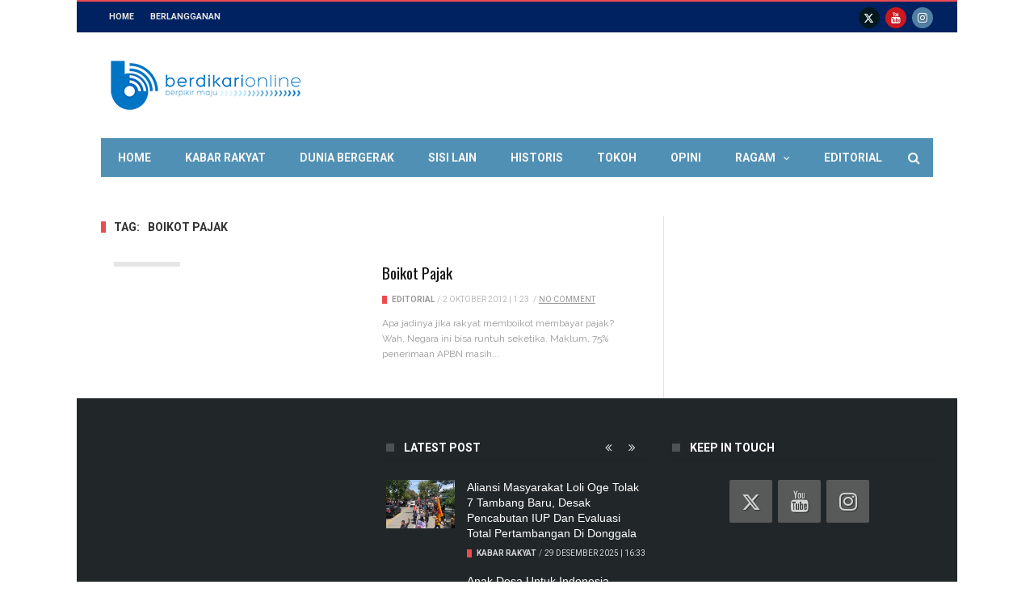

--- FILE ---
content_type: text/html; charset=UTF-8
request_url: https://www.berdikarionline.com/tag/boikot-pajak/
body_size: 18221
content:
<!DOCTYPE html>
<html >
<head>
	<meta charset="UTF-8">
<meta name="viewport" content="width=device-width, initial-scale=1">
<!--[if IE]><meta http-equiv='X-UA-Compatible' content='IE=edge,chrome=1'><![endif] -->
<link rel="profile" href="https://gmpg.org/xfn/11">
<link rel="alternate" type="text/xml" title="RSS .92" href="https://www.berdikarionline.com/feed/rss/" />
<link rel="alternate" type="application/rss+xml" title="RSS 2.0" href="https://www.berdikarionline.com/feed/" />
<link rel="pingback" href="https://www.berdikarionline.com/xmlrpc.php">
<link rel='stylesheet' href='https://www.berdikarionline.com/wp-content/themes/maxblog/style.css' type='text/css' media='screen'/>	<meta name='robots' content='index, follow, max-image-preview:large, max-snippet:-1, max-video-preview:-1' />
	<style>img:is([sizes="auto" i], [sizes^="auto," i]) { contain-intrinsic-size: 3000px 1500px }</style>
	
	<!-- This site is optimized with the Yoast SEO plugin v25.2 - https://yoast.com/wordpress/plugins/seo/ -->
	<title>Boikot Pajak Arsip - Berdikari Online</title>
	<link rel="preconnect" href="https://fonts.gstatic.com" crossorigin><link rel="preload" as="style" onload="this.onload=null;this.rel='stylesheet'" id="rb-preload-gfonts" href="https://fonts.googleapis.com/css?family=Raleway%3A400%7COswald%3A400%7CArial%2C+Helvetica%2C+sans-serif%3A%7CRoboto%3A400%2C700&amp;display=swap" crossorigin><noscript><link rel="stylesheet" href="https://fonts.googleapis.com/css?family=Raleway%3A400%7COswald%3A400%7CArial%2C+Helvetica%2C+sans-serif%3A%7CRoboto%3A400%2C700&amp;display=swap"></noscript><link rel="canonical" href="https://www.berdikarionline.com/tag/boikot-pajak/" />
	<meta property="og:locale" content="id_ID" />
	<meta property="og:type" content="article" />
	<meta property="og:title" content="Boikot Pajak Arsip - Berdikari Online" />
	<meta property="og:url" content="https://www.berdikarionline.com/tag/boikot-pajak/" />
	<meta property="og:site_name" content="Berdikari Online" />
	<meta name="twitter:card" content="summary_large_image" />
	<meta name="twitter:site" content="@berdikarionline" />
	<script type="application/ld+json" class="yoast-schema-graph">{"@context":"https://schema.org","@graph":[{"@type":"CollectionPage","@id":"https://www.berdikarionline.com/tag/boikot-pajak/","url":"https://www.berdikarionline.com/tag/boikot-pajak/","name":"Boikot Pajak Arsip - Berdikari Online","isPartOf":{"@id":"https://www.berdikarionline.com/#website"},"primaryImageOfPage":{"@id":"https://www.berdikarionline.com/tag/boikot-pajak/#primaryimage"},"image":{"@id":"https://www.berdikarionline.com/tag/boikot-pajak/#primaryimage"},"thumbnailUrl":"https://www.berdikarionline.com/cdn/2012/10/pajak-1.jpg","breadcrumb":{"@id":"https://www.berdikarionline.com/tag/boikot-pajak/#breadcrumb"},"inLanguage":"id"},{"@type":"ImageObject","inLanguage":"id","@id":"https://www.berdikarionline.com/tag/boikot-pajak/#primaryimage","url":"https://www.berdikarionline.com/cdn/2012/10/pajak-1.jpg","contentUrl":"https://www.berdikarionline.com/cdn/2012/10/pajak-1.jpg","width":"667","height":"500"},{"@type":"BreadcrumbList","@id":"https://www.berdikarionline.com/tag/boikot-pajak/#breadcrumb","itemListElement":[{"@type":"ListItem","position":1,"name":"Beranda","item":"https://www.berdikarionline.com/"},{"@type":"ListItem","position":2,"name":"Boikot Pajak"}]},{"@type":"WebSite","@id":"https://www.berdikarionline.com/#website","url":"https://www.berdikarionline.com/","name":"Berdikari Online","description":"Berpikir Maju","potentialAction":[{"@type":"SearchAction","target":{"@type":"EntryPoint","urlTemplate":"https://www.berdikarionline.com/?s={search_term_string}"},"query-input":{"@type":"PropertyValueSpecification","valueRequired":true,"valueName":"search_term_string"}}],"inLanguage":"id"}]}</script>
	<!-- / Yoast SEO plugin. -->


<link rel='dns-prefetch' href='//fonts.googleapis.com' />
<link rel='dns-prefetch' href='//cdn.openshareweb.com' />
<link rel='dns-prefetch' href='//cdn.shareaholic.net' />
<link rel='dns-prefetch' href='//www.shareaholic.net' />
<link rel='dns-prefetch' href='//analytics.shareaholic.com' />
<link rel='dns-prefetch' href='//recs.shareaholic.com' />
<link rel='dns-prefetch' href='//partner.shareaholic.com' />
<link rel="alternate" type="application/rss+xml" title="Berdikari Online &raquo; Feed" href="https://www.berdikarionline.com/feed/" />
<link rel="alternate" type="application/rss+xml" title="Berdikari Online &raquo; Umpan Komentar" href="https://www.berdikarionline.com/comments/feed/" />
<link rel="alternate" type="application/rss+xml" title="Berdikari Online &raquo; Boikot Pajak Umpan Tag" href="https://www.berdikarionline.com/tag/boikot-pajak/feed/" />
<!-- Shareaholic - https://www.shareaholic.com -->
<link rel='preload' href='//cdn.shareaholic.net/assets/pub/shareaholic.js' as='script'/>
<script data-no-minify='1' data-cfasync='false'>
_SHR_SETTINGS = {"endpoints":{"local_recs_url":"https:\/\/www.berdikarionline.com\/wp-admin\/admin-ajax.php?action=shareaholic_permalink_related","ajax_url":"https:\/\/www.berdikarionline.com\/wp-admin\/admin-ajax.php","share_counts_url":"https:\/\/www.berdikarionline.com\/wp-admin\/admin-ajax.php?action=shareaholic_share_counts_api"},"site_id":"de22fb45a04b068c72569fdf41720751"};
</script>
<script data-no-minify='1' data-cfasync='false' src='//cdn.shareaholic.net/assets/pub/shareaholic.js' data-shr-siteid='de22fb45a04b068c72569fdf41720751' async ></script>

<!-- Shareaholic Content Tags -->
<meta name='shareaholic:site_name' content='Berdikari Online' />
<meta name='shareaholic:language' content='id' />
<meta name='shareaholic:article_visibility' content='private' />
<meta name='shareaholic:site_id' content='de22fb45a04b068c72569fdf41720751' />
<meta name='shareaholic:wp_version' content='9.7.13' />

<!-- Shareaholic Content Tags End -->
		<!-- This site uses the Google Analytics by MonsterInsights plugin v9.6.1 - Using Analytics tracking - https://www.monsterinsights.com/ -->
							<script src="//www.googletagmanager.com/gtag/js?id=G-LF35JWN4Q3"  data-cfasync="false" data-wpfc-render="false" type="text/javascript" async></script>
			<script data-cfasync="false" data-wpfc-render="false" type="text/javascript">
				var mi_version = '9.6.1';
				var mi_track_user = true;
				var mi_no_track_reason = '';
								var MonsterInsightsDefaultLocations = {"page_location":"https:\/\/www.berdikarionline.com\/tag\/boikot-pajak\/"};
								if ( typeof MonsterInsightsPrivacyGuardFilter === 'function' ) {
					var MonsterInsightsLocations = (typeof MonsterInsightsExcludeQuery === 'object') ? MonsterInsightsPrivacyGuardFilter( MonsterInsightsExcludeQuery ) : MonsterInsightsPrivacyGuardFilter( MonsterInsightsDefaultLocations );
				} else {
					var MonsterInsightsLocations = (typeof MonsterInsightsExcludeQuery === 'object') ? MonsterInsightsExcludeQuery : MonsterInsightsDefaultLocations;
				}

								var disableStrs = [
										'ga-disable-G-LF35JWN4Q3',
									];

				/* Function to detect opted out users */
				function __gtagTrackerIsOptedOut() {
					for (var index = 0; index < disableStrs.length; index++) {
						if (document.cookie.indexOf(disableStrs[index] + '=true') > -1) {
							return true;
						}
					}

					return false;
				}

				/* Disable tracking if the opt-out cookie exists. */
				if (__gtagTrackerIsOptedOut()) {
					for (var index = 0; index < disableStrs.length; index++) {
						window[disableStrs[index]] = true;
					}
				}

				/* Opt-out function */
				function __gtagTrackerOptout() {
					for (var index = 0; index < disableStrs.length; index++) {
						document.cookie = disableStrs[index] + '=true; expires=Thu, 31 Dec 2099 23:59:59 UTC; path=/';
						window[disableStrs[index]] = true;
					}
				}

				if ('undefined' === typeof gaOptout) {
					function gaOptout() {
						__gtagTrackerOptout();
					}
				}
								window.dataLayer = window.dataLayer || [];

				window.MonsterInsightsDualTracker = {
					helpers: {},
					trackers: {},
				};
				if (mi_track_user) {
					function __gtagDataLayer() {
						dataLayer.push(arguments);
					}

					function __gtagTracker(type, name, parameters) {
						if (!parameters) {
							parameters = {};
						}

						if (parameters.send_to) {
							__gtagDataLayer.apply(null, arguments);
							return;
						}

						if (type === 'event') {
														parameters.send_to = monsterinsights_frontend.v4_id;
							var hookName = name;
							if (typeof parameters['event_category'] !== 'undefined') {
								hookName = parameters['event_category'] + ':' + name;
							}

							if (typeof MonsterInsightsDualTracker.trackers[hookName] !== 'undefined') {
								MonsterInsightsDualTracker.trackers[hookName](parameters);
							} else {
								__gtagDataLayer('event', name, parameters);
							}
							
						} else {
							__gtagDataLayer.apply(null, arguments);
						}
					}

					__gtagTracker('js', new Date());
					__gtagTracker('set', {
						'developer_id.dZGIzZG': true,
											});
					if ( MonsterInsightsLocations.page_location ) {
						__gtagTracker('set', MonsterInsightsLocations);
					}
										__gtagTracker('config', 'G-LF35JWN4Q3', {"forceSSL":"true","link_attribution":"true"} );
															window.gtag = __gtagTracker;										(function () {
						/* https://developers.google.com/analytics/devguides/collection/analyticsjs/ */
						/* ga and __gaTracker compatibility shim. */
						var noopfn = function () {
							return null;
						};
						var newtracker = function () {
							return new Tracker();
						};
						var Tracker = function () {
							return null;
						};
						var p = Tracker.prototype;
						p.get = noopfn;
						p.set = noopfn;
						p.send = function () {
							var args = Array.prototype.slice.call(arguments);
							args.unshift('send');
							__gaTracker.apply(null, args);
						};
						var __gaTracker = function () {
							var len = arguments.length;
							if (len === 0) {
								return;
							}
							var f = arguments[len - 1];
							if (typeof f !== 'object' || f === null || typeof f.hitCallback !== 'function') {
								if ('send' === arguments[0]) {
									var hitConverted, hitObject = false, action;
									if ('event' === arguments[1]) {
										if ('undefined' !== typeof arguments[3]) {
											hitObject = {
												'eventAction': arguments[3],
												'eventCategory': arguments[2],
												'eventLabel': arguments[4],
												'value': arguments[5] ? arguments[5] : 1,
											}
										}
									}
									if ('pageview' === arguments[1]) {
										if ('undefined' !== typeof arguments[2]) {
											hitObject = {
												'eventAction': 'page_view',
												'page_path': arguments[2],
											}
										}
									}
									if (typeof arguments[2] === 'object') {
										hitObject = arguments[2];
									}
									if (typeof arguments[5] === 'object') {
										Object.assign(hitObject, arguments[5]);
									}
									if ('undefined' !== typeof arguments[1].hitType) {
										hitObject = arguments[1];
										if ('pageview' === hitObject.hitType) {
											hitObject.eventAction = 'page_view';
										}
									}
									if (hitObject) {
										action = 'timing' === arguments[1].hitType ? 'timing_complete' : hitObject.eventAction;
										hitConverted = mapArgs(hitObject);
										__gtagTracker('event', action, hitConverted);
									}
								}
								return;
							}

							function mapArgs(args) {
								var arg, hit = {};
								var gaMap = {
									'eventCategory': 'event_category',
									'eventAction': 'event_action',
									'eventLabel': 'event_label',
									'eventValue': 'event_value',
									'nonInteraction': 'non_interaction',
									'timingCategory': 'event_category',
									'timingVar': 'name',
									'timingValue': 'value',
									'timingLabel': 'event_label',
									'page': 'page_path',
									'location': 'page_location',
									'title': 'page_title',
									'referrer' : 'page_referrer',
								};
								for (arg in args) {
																		if (!(!args.hasOwnProperty(arg) || !gaMap.hasOwnProperty(arg))) {
										hit[gaMap[arg]] = args[arg];
									} else {
										hit[arg] = args[arg];
									}
								}
								return hit;
							}

							try {
								f.hitCallback();
							} catch (ex) {
							}
						};
						__gaTracker.create = newtracker;
						__gaTracker.getByName = newtracker;
						__gaTracker.getAll = function () {
							return [];
						};
						__gaTracker.remove = noopfn;
						__gaTracker.loaded = true;
						window['__gaTracker'] = __gaTracker;
					})();
									} else {
										console.log("");
					(function () {
						function __gtagTracker() {
							return null;
						}

						window['__gtagTracker'] = __gtagTracker;
						window['gtag'] = __gtagTracker;
					})();
									}
			</script>
				<!-- / Google Analytics by MonsterInsights -->
		<script type="text/javascript">
/* <![CDATA[ */
window._wpemojiSettings = {"baseUrl":"https:\/\/s.w.org\/images\/core\/emoji\/15.0.3\/72x72\/","ext":".png","svgUrl":"https:\/\/s.w.org\/images\/core\/emoji\/15.0.3\/svg\/","svgExt":".svg","source":{"concatemoji":"https:\/\/www.berdikarionline.com\/wp-includes\/js\/wp-emoji-release.min.js?ver=6.7.4"}};
/*! This file is auto-generated */
!function(i,n){var o,s,e;function c(e){try{var t={supportTests:e,timestamp:(new Date).valueOf()};sessionStorage.setItem(o,JSON.stringify(t))}catch(e){}}function p(e,t,n){e.clearRect(0,0,e.canvas.width,e.canvas.height),e.fillText(t,0,0);var t=new Uint32Array(e.getImageData(0,0,e.canvas.width,e.canvas.height).data),r=(e.clearRect(0,0,e.canvas.width,e.canvas.height),e.fillText(n,0,0),new Uint32Array(e.getImageData(0,0,e.canvas.width,e.canvas.height).data));return t.every(function(e,t){return e===r[t]})}function u(e,t,n){switch(t){case"flag":return n(e,"\ud83c\udff3\ufe0f\u200d\u26a7\ufe0f","\ud83c\udff3\ufe0f\u200b\u26a7\ufe0f")?!1:!n(e,"\ud83c\uddfa\ud83c\uddf3","\ud83c\uddfa\u200b\ud83c\uddf3")&&!n(e,"\ud83c\udff4\udb40\udc67\udb40\udc62\udb40\udc65\udb40\udc6e\udb40\udc67\udb40\udc7f","\ud83c\udff4\u200b\udb40\udc67\u200b\udb40\udc62\u200b\udb40\udc65\u200b\udb40\udc6e\u200b\udb40\udc67\u200b\udb40\udc7f");case"emoji":return!n(e,"\ud83d\udc26\u200d\u2b1b","\ud83d\udc26\u200b\u2b1b")}return!1}function f(e,t,n){var r="undefined"!=typeof WorkerGlobalScope&&self instanceof WorkerGlobalScope?new OffscreenCanvas(300,150):i.createElement("canvas"),a=r.getContext("2d",{willReadFrequently:!0}),o=(a.textBaseline="top",a.font="600 32px Arial",{});return e.forEach(function(e){o[e]=t(a,e,n)}),o}function t(e){var t=i.createElement("script");t.src=e,t.defer=!0,i.head.appendChild(t)}"undefined"!=typeof Promise&&(o="wpEmojiSettingsSupports",s=["flag","emoji"],n.supports={everything:!0,everythingExceptFlag:!0},e=new Promise(function(e){i.addEventListener("DOMContentLoaded",e,{once:!0})}),new Promise(function(t){var n=function(){try{var e=JSON.parse(sessionStorage.getItem(o));if("object"==typeof e&&"number"==typeof e.timestamp&&(new Date).valueOf()<e.timestamp+604800&&"object"==typeof e.supportTests)return e.supportTests}catch(e){}return null}();if(!n){if("undefined"!=typeof Worker&&"undefined"!=typeof OffscreenCanvas&&"undefined"!=typeof URL&&URL.createObjectURL&&"undefined"!=typeof Blob)try{var e="postMessage("+f.toString()+"("+[JSON.stringify(s),u.toString(),p.toString()].join(",")+"));",r=new Blob([e],{type:"text/javascript"}),a=new Worker(URL.createObjectURL(r),{name:"wpTestEmojiSupports"});return void(a.onmessage=function(e){c(n=e.data),a.terminate(),t(n)})}catch(e){}c(n=f(s,u,p))}t(n)}).then(function(e){for(var t in e)n.supports[t]=e[t],n.supports.everything=n.supports.everything&&n.supports[t],"flag"!==t&&(n.supports.everythingExceptFlag=n.supports.everythingExceptFlag&&n.supports[t]);n.supports.everythingExceptFlag=n.supports.everythingExceptFlag&&!n.supports.flag,n.DOMReady=!1,n.readyCallback=function(){n.DOMReady=!0}}).then(function(){return e}).then(function(){var e;n.supports.everything||(n.readyCallback(),(e=n.source||{}).concatemoji?t(e.concatemoji):e.wpemoji&&e.twemoji&&(t(e.twemoji),t(e.wpemoji)))}))}((window,document),window._wpemojiSettings);
/* ]]> */
</script>

<style id='wp-emoji-styles-inline-css' type='text/css'>

	img.wp-smiley, img.emoji {
		display: inline !important;
		border: none !important;
		box-shadow: none !important;
		height: 1em !important;
		width: 1em !important;
		margin: 0 0.07em !important;
		vertical-align: -0.1em !important;
		background: none !important;
		padding: 0 !important;
	}
</style>
<link rel='stylesheet' id='wp-block-library-css' href='https://www.berdikarionline.com/wp-includes/css/dist/block-library/style.min.css?ver=6.7.4' type='text/css' media='all' />
<style id='classic-theme-styles-inline-css' type='text/css'>
/*! This file is auto-generated */
.wp-block-button__link{color:#fff;background-color:#32373c;border-radius:9999px;box-shadow:none;text-decoration:none;padding:calc(.667em + 2px) calc(1.333em + 2px);font-size:1.125em}.wp-block-file__button{background:#32373c;color:#fff;text-decoration:none}
</style>
<style id='global-styles-inline-css' type='text/css'>
:root{--wp--preset--aspect-ratio--square: 1;--wp--preset--aspect-ratio--4-3: 4/3;--wp--preset--aspect-ratio--3-4: 3/4;--wp--preset--aspect-ratio--3-2: 3/2;--wp--preset--aspect-ratio--2-3: 2/3;--wp--preset--aspect-ratio--16-9: 16/9;--wp--preset--aspect-ratio--9-16: 9/16;--wp--preset--color--black: #000000;--wp--preset--color--cyan-bluish-gray: #abb8c3;--wp--preset--color--white: #ffffff;--wp--preset--color--pale-pink: #f78da7;--wp--preset--color--vivid-red: #cf2e2e;--wp--preset--color--luminous-vivid-orange: #ff6900;--wp--preset--color--luminous-vivid-amber: #fcb900;--wp--preset--color--light-green-cyan: #7bdcb5;--wp--preset--color--vivid-green-cyan: #00d084;--wp--preset--color--pale-cyan-blue: #8ed1fc;--wp--preset--color--vivid-cyan-blue: #0693e3;--wp--preset--color--vivid-purple: #9b51e0;--wp--preset--gradient--vivid-cyan-blue-to-vivid-purple: linear-gradient(135deg,rgba(6,147,227,1) 0%,rgb(155,81,224) 100%);--wp--preset--gradient--light-green-cyan-to-vivid-green-cyan: linear-gradient(135deg,rgb(122,220,180) 0%,rgb(0,208,130) 100%);--wp--preset--gradient--luminous-vivid-amber-to-luminous-vivid-orange: linear-gradient(135deg,rgba(252,185,0,1) 0%,rgba(255,105,0,1) 100%);--wp--preset--gradient--luminous-vivid-orange-to-vivid-red: linear-gradient(135deg,rgba(255,105,0,1) 0%,rgb(207,46,46) 100%);--wp--preset--gradient--very-light-gray-to-cyan-bluish-gray: linear-gradient(135deg,rgb(238,238,238) 0%,rgb(169,184,195) 100%);--wp--preset--gradient--cool-to-warm-spectrum: linear-gradient(135deg,rgb(74,234,220) 0%,rgb(151,120,209) 20%,rgb(207,42,186) 40%,rgb(238,44,130) 60%,rgb(251,105,98) 80%,rgb(254,248,76) 100%);--wp--preset--gradient--blush-light-purple: linear-gradient(135deg,rgb(255,206,236) 0%,rgb(152,150,240) 100%);--wp--preset--gradient--blush-bordeaux: linear-gradient(135deg,rgb(254,205,165) 0%,rgb(254,45,45) 50%,rgb(107,0,62) 100%);--wp--preset--gradient--luminous-dusk: linear-gradient(135deg,rgb(255,203,112) 0%,rgb(199,81,192) 50%,rgb(65,88,208) 100%);--wp--preset--gradient--pale-ocean: linear-gradient(135deg,rgb(255,245,203) 0%,rgb(182,227,212) 50%,rgb(51,167,181) 100%);--wp--preset--gradient--electric-grass: linear-gradient(135deg,rgb(202,248,128) 0%,rgb(113,206,126) 100%);--wp--preset--gradient--midnight: linear-gradient(135deg,rgb(2,3,129) 0%,rgb(40,116,252) 100%);--wp--preset--font-size--small: 13px;--wp--preset--font-size--medium: 20px;--wp--preset--font-size--large: 36px;--wp--preset--font-size--x-large: 42px;--wp--preset--spacing--20: 0.44rem;--wp--preset--spacing--30: 0.67rem;--wp--preset--spacing--40: 1rem;--wp--preset--spacing--50: 1.5rem;--wp--preset--spacing--60: 2.25rem;--wp--preset--spacing--70: 3.38rem;--wp--preset--spacing--80: 5.06rem;--wp--preset--shadow--natural: 6px 6px 9px rgba(0, 0, 0, 0.2);--wp--preset--shadow--deep: 12px 12px 50px rgba(0, 0, 0, 0.4);--wp--preset--shadow--sharp: 6px 6px 0px rgba(0, 0, 0, 0.2);--wp--preset--shadow--outlined: 6px 6px 0px -3px rgba(255, 255, 255, 1), 6px 6px rgba(0, 0, 0, 1);--wp--preset--shadow--crisp: 6px 6px 0px rgba(0, 0, 0, 1);}:where(.is-layout-flex){gap: 0.5em;}:where(.is-layout-grid){gap: 0.5em;}body .is-layout-flex{display: flex;}.is-layout-flex{flex-wrap: wrap;align-items: center;}.is-layout-flex > :is(*, div){margin: 0;}body .is-layout-grid{display: grid;}.is-layout-grid > :is(*, div){margin: 0;}:where(.wp-block-columns.is-layout-flex){gap: 2em;}:where(.wp-block-columns.is-layout-grid){gap: 2em;}:where(.wp-block-post-template.is-layout-flex){gap: 1.25em;}:where(.wp-block-post-template.is-layout-grid){gap: 1.25em;}.has-black-color{color: var(--wp--preset--color--black) !important;}.has-cyan-bluish-gray-color{color: var(--wp--preset--color--cyan-bluish-gray) !important;}.has-white-color{color: var(--wp--preset--color--white) !important;}.has-pale-pink-color{color: var(--wp--preset--color--pale-pink) !important;}.has-vivid-red-color{color: var(--wp--preset--color--vivid-red) !important;}.has-luminous-vivid-orange-color{color: var(--wp--preset--color--luminous-vivid-orange) !important;}.has-luminous-vivid-amber-color{color: var(--wp--preset--color--luminous-vivid-amber) !important;}.has-light-green-cyan-color{color: var(--wp--preset--color--light-green-cyan) !important;}.has-vivid-green-cyan-color{color: var(--wp--preset--color--vivid-green-cyan) !important;}.has-pale-cyan-blue-color{color: var(--wp--preset--color--pale-cyan-blue) !important;}.has-vivid-cyan-blue-color{color: var(--wp--preset--color--vivid-cyan-blue) !important;}.has-vivid-purple-color{color: var(--wp--preset--color--vivid-purple) !important;}.has-black-background-color{background-color: var(--wp--preset--color--black) !important;}.has-cyan-bluish-gray-background-color{background-color: var(--wp--preset--color--cyan-bluish-gray) !important;}.has-white-background-color{background-color: var(--wp--preset--color--white) !important;}.has-pale-pink-background-color{background-color: var(--wp--preset--color--pale-pink) !important;}.has-vivid-red-background-color{background-color: var(--wp--preset--color--vivid-red) !important;}.has-luminous-vivid-orange-background-color{background-color: var(--wp--preset--color--luminous-vivid-orange) !important;}.has-luminous-vivid-amber-background-color{background-color: var(--wp--preset--color--luminous-vivid-amber) !important;}.has-light-green-cyan-background-color{background-color: var(--wp--preset--color--light-green-cyan) !important;}.has-vivid-green-cyan-background-color{background-color: var(--wp--preset--color--vivid-green-cyan) !important;}.has-pale-cyan-blue-background-color{background-color: var(--wp--preset--color--pale-cyan-blue) !important;}.has-vivid-cyan-blue-background-color{background-color: var(--wp--preset--color--vivid-cyan-blue) !important;}.has-vivid-purple-background-color{background-color: var(--wp--preset--color--vivid-purple) !important;}.has-black-border-color{border-color: var(--wp--preset--color--black) !important;}.has-cyan-bluish-gray-border-color{border-color: var(--wp--preset--color--cyan-bluish-gray) !important;}.has-white-border-color{border-color: var(--wp--preset--color--white) !important;}.has-pale-pink-border-color{border-color: var(--wp--preset--color--pale-pink) !important;}.has-vivid-red-border-color{border-color: var(--wp--preset--color--vivid-red) !important;}.has-luminous-vivid-orange-border-color{border-color: var(--wp--preset--color--luminous-vivid-orange) !important;}.has-luminous-vivid-amber-border-color{border-color: var(--wp--preset--color--luminous-vivid-amber) !important;}.has-light-green-cyan-border-color{border-color: var(--wp--preset--color--light-green-cyan) !important;}.has-vivid-green-cyan-border-color{border-color: var(--wp--preset--color--vivid-green-cyan) !important;}.has-pale-cyan-blue-border-color{border-color: var(--wp--preset--color--pale-cyan-blue) !important;}.has-vivid-cyan-blue-border-color{border-color: var(--wp--preset--color--vivid-cyan-blue) !important;}.has-vivid-purple-border-color{border-color: var(--wp--preset--color--vivid-purple) !important;}.has-vivid-cyan-blue-to-vivid-purple-gradient-background{background: var(--wp--preset--gradient--vivid-cyan-blue-to-vivid-purple) !important;}.has-light-green-cyan-to-vivid-green-cyan-gradient-background{background: var(--wp--preset--gradient--light-green-cyan-to-vivid-green-cyan) !important;}.has-luminous-vivid-amber-to-luminous-vivid-orange-gradient-background{background: var(--wp--preset--gradient--luminous-vivid-amber-to-luminous-vivid-orange) !important;}.has-luminous-vivid-orange-to-vivid-red-gradient-background{background: var(--wp--preset--gradient--luminous-vivid-orange-to-vivid-red) !important;}.has-very-light-gray-to-cyan-bluish-gray-gradient-background{background: var(--wp--preset--gradient--very-light-gray-to-cyan-bluish-gray) !important;}.has-cool-to-warm-spectrum-gradient-background{background: var(--wp--preset--gradient--cool-to-warm-spectrum) !important;}.has-blush-light-purple-gradient-background{background: var(--wp--preset--gradient--blush-light-purple) !important;}.has-blush-bordeaux-gradient-background{background: var(--wp--preset--gradient--blush-bordeaux) !important;}.has-luminous-dusk-gradient-background{background: var(--wp--preset--gradient--luminous-dusk) !important;}.has-pale-ocean-gradient-background{background: var(--wp--preset--gradient--pale-ocean) !important;}.has-electric-grass-gradient-background{background: var(--wp--preset--gradient--electric-grass) !important;}.has-midnight-gradient-background{background: var(--wp--preset--gradient--midnight) !important;}.has-small-font-size{font-size: var(--wp--preset--font-size--small) !important;}.has-medium-font-size{font-size: var(--wp--preset--font-size--medium) !important;}.has-large-font-size{font-size: var(--wp--preset--font-size--large) !important;}.has-x-large-font-size{font-size: var(--wp--preset--font-size--x-large) !important;}
:where(.wp-block-post-template.is-layout-flex){gap: 1.25em;}:where(.wp-block-post-template.is-layout-grid){gap: 1.25em;}
:where(.wp-block-columns.is-layout-flex){gap: 2em;}:where(.wp-block-columns.is-layout-grid){gap: 2em;}
:root :where(.wp-block-pullquote){font-size: 1.5em;line-height: 1.6;}
</style>

<link rel='stylesheet' id='tn-extend-css-css' href='https://www.berdikarionline.com/wp-content/themes/maxblog/lib/extend-lib/css/extend-lib.css?ver=8.5' type='text/css' media='all' />
<link rel='stylesheet' id='tn-style-css' href='https://www.berdikarionline.com/wp-content/themes/maxblog/style.css?ver=8.5' type='text/css' media='all' />
<link rel='stylesheet' id='tn-style-css-css' href='https://www.berdikarionline.com/wp-content/themes/maxblog/assets/css/tn-style.css?ver=8.5' type='text/css' media='all' />
<script type="text/javascript" src="https://www.berdikarionline.com/wp-content/plugins/google-analytics-for-wordpress/assets/js/frontend-gtag.min.js?ver=9.6.1" id="monsterinsights-frontend-script-js" async="async" data-wp-strategy="async"></script>
<script data-cfasync="false" data-wpfc-render="false" type="text/javascript" id='monsterinsights-frontend-script-js-extra'>/* <![CDATA[ */
var monsterinsights_frontend = {"js_events_tracking":"true","download_extensions":"doc,pdf,ppt,zip,xls,docx,pptx,xlsx","inbound_paths":"[{\"path\":\"\\\/go\\\/\",\"label\":\"affiliate\"},{\"path\":\"\\\/recommend\\\/\",\"label\":\"affiliate\"}]","home_url":"https:\/\/www.berdikarionline.com","hash_tracking":"false","v4_id":"G-LF35JWN4Q3"};/* ]]> */
</script>
<script type="text/javascript" src="https://www.berdikarionline.com/wp-includes/js/jquery/jquery.min.js?ver=3.7.1" id="jquery-core-js"></script>
<script type="text/javascript" src="https://www.berdikarionline.com/wp-includes/js/jquery/jquery-migrate.min.js?ver=3.4.1" id="jquery-migrate-js"></script>
<link rel="preload" href="https://www.berdikarionline.com/wp-content/themes/maxblog/lib/extend-lib/fonts/fontawesome-webfont.woff2" as="font" type="font/woff2" crossorigin="anonymous"> <link rel="preload" href="https://www.berdikarionline.com/wp-content/themes/maxblog/lib/extend-lib/fonts/flexslider-icon.woff" as="font" type="font/woff" crossorigin="anonymous"> <link rel="https://api.w.org/" href="https://www.berdikarionline.com/wp-json/" /><link rel="alternate" title="JSON" type="application/json" href="https://www.berdikarionline.com/wp-json/wp/v2/tags/2421" /><link rel="EditURI" type="application/rsd+xml" title="RSD" href="https://www.berdikarionline.com/xmlrpc.php?rsd" />
<meta name="generator" content="WordPress 6.7.4" />
<script type='text/javascript' data-cfasync='false'>var _mmunch = {'front': false, 'page': false, 'post': false, 'category': false, 'author': false, 'search': false, 'attachment': false, 'tag': false};_mmunch['tag'] = true;</script><script data-cfasync="false" src="//a.mailmunch.co/app/v1/site.js" id="mailmunch-script" data-plugin="mc_mm" data-mailmunch-site-id="152304" async></script>		<style type='text/css' media="all">

        /* menu top */
		        .tn-navbar, .menu-nav-top .sub-menu {
            background: #012261;
        }

        .menu-nav-top .sub-menu {
            border-left: 0;
            border-bottom: 0;
        }

        .menu-nav-top .sub-menu li a {
            border-bottom-color: inherit;
        }

				        .tn-navbar {
            color: #e5e5e5;
        }

				        /* menu main */
		        .main-nav-inner, #main-mobile-menu {
            background: #5090b4;
        }

				        #menu-main > ul > li > a, .ajax-search-icon, #main-mobile-menu li a, #mobile-button-nav-open {
            color: #f5f5f5;
        }

		        /* footer */
				        /* copyright */
		        .copyright-wrap {
            background: #b90001;
        }

				        /* body font */
		        body {
		font-family:Raleway;font-weight:400;subsets:latin;font-size:17px;        }

		        /* title font */
		        .block-title, .single-style1-title, .single-style2-title, .author-title, .search-submit, .single-nav-title-wrap,
        .review-widget-post-title, .review-widget-score, .single-review-element, .single-review-summary h3, .block-big-slider-title,
        .big-carousel-inner, .logo-404, .single-aside-social-wrap .share-title, .social-count-wrap .num-count, .twitter-widget-title h3,
        .block-feature2-slider-title, #main-content .widget .module5-wrap .col-sm-4 .block4-wrap .block-title, #main-content .single-related-wrap .col-sm-4 .block4-wrap .block-title,
        .page-title-wrap, .title-logo, .woocommerce div.product .product_title, .woocommerce .page-title {
		font-family:Oswald;font-weight:400;text-transform:capitalize;font-size:19px;line-height:27px;        }

		        /* small title font */
		        .block6-wrap .block-title, .block11-wrap .block-title, .block8-wrap .block-title, .single-tags-source-wrap,
        .widget_categories ul, .widget_pages ul, .single-social-wrap, .widget_nav_menu ul, .widget_archive ul,
        .block9-wrap .block-title, .module-ticker-wrap .block-title, .big-slider-carousel-title, #menu-main .block-title,
        #main-content .widget .col-sm-4 .block4-wrap .block-title, .page-numbers, .block11-wrap .review-score,
        .block11-score-separation, .woocommerce ul.cart_list .product-title, .woocommerce ul.product_list_widget .product-title,
        .woocommerce ul.cart_list li a, .woocommerce ul.product_list_widget li a, .cart_item .product-name a {
		font-family:Arial, Helvetica, sans-serif;text-transform:capitalize;font-size:14px;line-height:19px;        }

		        /* meta tags font */
		        .post-meta, .sub-cate-wrap, .breadcrumbs-bar-wrap, .author-widget-content, .post-categories,
        .rememberme, .register-links, .meta-thumb-wrap, .review-score {
		font-family:Roboto;font-weight:400;text-transform:uppercase;font-size:10px;        }

		        /* menu font */
		        #menu-main > ul > li > a, .tn-sub-menu-wrap, .menu-nav-top, #main-mobile-menu,
        .module-ticker-wrap .block-title {
		font-family:Roboto;font-weight:700;font-size:14px;        }

		        /* header title font */
		        .widget-title h3, .cate-title, .search-page-title, .archive-page-title,
        .side-dock-title h3, .comment-title h3, .related.products h2 {
		font-family:Roboto;font-weight:700;font-size:14px;        }

		        /*header style */
		        /* sidebar position */
				        /* color text */
        .tn-mega-menu-col > .tn-sub-menu-wrap > ul > li > ul > li > a:hover, .tn-sub-menu li a:hover, .cat-item a:before, .widget_pages .page_item a:before, .widget_meta li:before, .widget_archive li a:before,
        .widget_nav_menu .menu-main-nav-container > ul > li > a:before, .widget_rss ul li a, .about-widget-name span, .title-logo a::first-letter,
        .block11-wrap:before, .logo-404 h1, .post-content-wrap a, .post-content-wrap a:hover, .post-content-wrap a:focus, .comment-form .logged-in-as a, .prev-article, .next-article,
        #close-side-dock:hover, .single-review-score, .post-categories li:hover a, .post-categories li:focus a, #recentcomments a, #footer .post-categories a:hover, #footer .post-categories a:focus,
        #main-mobile-menu .current-menu-item a, #main-mobile-menu li a:hover, .block11-score-separation, .block11-wrap .review-score, .single-review-as, .menu-nav-top .sub-menu li a:hover,
        .woocommerce div.product .woocommerce-tabs ul.tabs li.active a, .woocommerce .page-wrap .star-rating span {
            color: #EC4C51;
        }

        /* selector */
        ::selection {
            background: #EC4C51;
            color: #fff;
        }

        ::-moz-selection {
            background: #EC4C51;
            color: #fff;
        }

        /* background */
        #menu-main > ul > li.current-menu-item > a, #menu-main > ul > li > a:hover, .tn-mega-menu-col > .tn-sub-menu-wrap > ul > li > a,
        .ajax-search-icon:hover, .ajax-search-icon:focus, .menu-nav-top li a:hover, .block-big-slider-cate-tag li, .review-score, .drop-caps,
        #comment-submit, .form-submit #submit, .score-bar, .top-score-bar, #toTop i, .no-thumb, .widget-title h3:before, .close-mobile-menu-wrap,
        .tn-ajax-loadmore:hover, .tn-ajax-loadmore:focus, .page-numbers.current, .page-numbers:hover, .page-numbers:focus, .meta-thumb-element:hover,
        .meta-thumb-element:focus, #mobile-button-nav-open:hover, #mobile-button-nav-open:focus, .widget_product_search input[type="submit"]:hover, .widget_product_search input[type="submit"]:focus,
        .woocommerce span.onsale, .woocommerce #respond input#submit:hover, .woocommerce a.button:hover, .woocommerce button.button:hover, .woocommerce input.button:hover,
        .related.products h2:before, .woocommerce .widget_price_filter .ui-slider .ui-slider-handle, .woocommerce #respond input#submit.alt:hover, .woocommerce a.button.alt:hover, .woocommerce button.button.alt:hover, .woocommerce input.button.alt:hover {
            background: #EC4C51;
        }

        .sub-cate-wrap ul::-webkit-scrollbar-corner, .sub-cate-wrap ul::-webkit-scrollbar-thumb {
            background: #EC4C51;
        }

        .woocommerce nav.woocommerce-pagination ul li a:focus, .woocommerce nav.woocommerce-pagination ul li a:hover, .woocommerce nav.woocommerce-pagination ul li span.current {
            background: #EC4C51 !important;
        }

        /* border */
        .post-content-wrap blockquote, pre, .cate-title, .search-page-title, .archive-page-title, .post-categories,
        .author-title, .big-carousel-inner, .woocommerce div.product .woocommerce-tabs ul.tabs li.active a, .tn-share-to-email-popup {
            border-color: #EC4C51;
        }

        .tn-mega-menu, .tn-navbar, .tn-mega-menu-col, .tn-dropdown-menu, #menu-main ul li .tn-dropdown-menu ul li ul.tn-sub-menu,
        #menu-main ul li div.tn-dropdown-menu ul li ul.tn-sub-menu, .ajax-form {
            border-top-color: #EC4C51        }

		        /* layout */
		        .tn-main-container {
            max-width: 1090px;
            margin: 30px auto;
        }

        #main-mobile-menu {
            margin-top: 30px;
        }

        #full-top .module-slider-widget, #full-bottom .module-slider-widget {
            margin-left: -15px;
            margin-right: -15px;
        }

        #full-top .module-feature-wrap, #full-bottom .module-feature-wrap {
            margin-left: -15px;
            margin-right: -16px;
        }

        #main-nav {
            margin-left: 0;
            margin-right: 0;
        }

        .main-nav-inner {
            margin-left: 0;
            margin-right: 0;
        }

        .module-ticker-inner {
            left: 10px;
            right: 10px;
        }

				        .tn-main-container {
            margin: 0 auto !important;
        }

		        /*right title line height fix */
		        /* multi category color */
				        .full-width-mode .post-content-wrap {
            max-width: 1030px;
            margin: 0 auto;
        }

				
		</style>
		<!-- Google tag (gtag.js) -->
<script async src="https://www.googletagmanager.com/gtag/js?id=G-LF35JWN4Q3"></script>
<script>
  window.dataLayer = window.dataLayer || [];
  function gtag(){dataLayer.push(arguments);}
  gtag('js', new Date());

  gtag('config', 'G-LF35JWN4Q3');
</script><link rel="icon" href="https://www.berdikarionline.com/cdn/2019/12/cropped-android-chrome-512x512-32x32.png" sizes="32x32" />
<link rel="icon" href="https://www.berdikarionline.com/cdn/2019/12/cropped-android-chrome-512x512-192x192.png" sizes="192x192" />
<link rel="apple-touch-icon" href="https://www.berdikarionline.com/cdn/2019/12/cropped-android-chrome-512x512-180x180.png" />
<meta name="msapplication-TileImage" content="https://www.berdikarionline.com/cdn/2019/12/cropped-android-chrome-512x512-270x270.png" />
</head>
<body data-rsssl=1 class="archive tag tag-boikot-pajak tag-2421 tn-body-class">
<div class="tn-main-page-wrap">
	<div id="main-mobile-menu" class="menu-home-container"><ul id="menu-main-nav" class="menu"><li id="menu-item-12250" class="menu-item menu-item-type-custom menu-item-object-custom menu-item-home menu-item-12250"><a href="https://www.berdikarionline.com">Home</a></li>
<li id="menu-item-33958" class="menu-item menu-item-type-taxonomy menu-item-object-category menu-item-33958 tn-menu-category-9"><a href="https://www.berdikarionline.com/kabar-rakyat/">Kabar Rakyat</a></li>
<li id="menu-item-33952" class="menu-item menu-item-type-taxonomy menu-item-object-category menu-item-33952 tn-menu-category-5"><a href="https://www.berdikarionline.com/dunia-bergerak/">Dunia Bergerak</a></li>
<li id="menu-item-33954" class="menu-item menu-item-type-taxonomy menu-item-object-category menu-item-33954 tn-menu-category-8"><a href="https://www.berdikarionline.com/sisi-lain/">Sisi Lain</a></li>
<li id="menu-item-33950" class="menu-item menu-item-type-taxonomy menu-item-object-category menu-item-33950 tn-menu-category-7"><a href="https://www.berdikarionline.com/historis/">Historis</a></li>
<li id="menu-item-33955" class="menu-item menu-item-type-taxonomy menu-item-object-category menu-item-33955 tn-menu-category-15"><a href="https://www.berdikarionline.com/tokoh/">Tokoh</a></li>
<li id="menu-item-33956" class="menu-item menu-item-type-taxonomy menu-item-object-category menu-item-33956 tn-menu-category-11"><a href="https://www.berdikarionline.com/opini/">Opini</a></li>
<li id="menu-item-42758" class="menu-item menu-item-type-taxonomy menu-item-object-category menu-item-has-children menu-item-42758 tn-menu-category-4845"><a href="https://www.berdikarionline.com/ragam/">Ragam</a>
<ul class="sub-menu">
	<li id="menu-item-34399" class="menu-item menu-item-type-taxonomy menu-item-object-category menu-item-34399 tn-menu-category-17"><a href="https://www.berdikarionline.com/wawancara/">Wawancara</a></li>
	<li id="menu-item-33953" class="menu-item menu-item-type-taxonomy menu-item-object-category menu-item-33953 tn-menu-category-14"><a href="https://www.berdikarionline.com/suluh/">Suluh</a></li>
	<li id="menu-item-47300" class="menu-item menu-item-type-taxonomy menu-item-object-category menu-item-47300 tn-menu-category-7013"><a href="https://www.berdikarionline.com/teori/">Teori</a></li>
</ul>
</li>
<li id="menu-item-42759" class="menu-item menu-item-type-taxonomy menu-item-object-category menu-item-42759 tn-menu-category-6"><a href="https://www.berdikarionline.com/editorial/">Editorial</a></li>
</ul></div>	<div class="tn-main-container">
	<header class="clearfix">
							<div class="tn-navbar clearfix">
				<div class="tn-container">
					<div id="tn-menu-top" class="menu-nav-top"><ul id="tn-menu-top-inner" class="menu-top"><li id="menu-item-33943" class="menu-item menu-item-type-post_type menu-item-object-page menu-item-home menu-item-33943"><a href="https://www.berdikarionline.com/">Home</a></li>
<li id="menu-item-33944" class="menu-item menu-item-type-custom menu-item-object-custom menu-item-33944"><a href="#mailmunch-pop-198534">Berlangganan</a></li>
<li style="position:relative;" class="menu-item menu-item-gtranslate"><div style="position:absolute;white-space:nowrap;" id="gtranslate_menu_wrapper_85294"></div></li></ul></div>						<div class="menu-top-right">
							<div class="social-bar-wrapper"><a title="Twitter" href="http://www.twitter.com/kanalberdikari" target="_blank"><i class="fa fa-twitter color-twitter"></i></a><a title="Youtube" href="https://www.youtube.com/@berdikarionlinecom/featured" target="_blank"><i class="fa fa-youtube color-youtube"></i></a><a title="Intagram" href="https://www.instagram.com/kanalberdikari/" target="_blank"><i class="fa fa-instagram color-instagram"></i></a></div>						</div>
									</div>
			</div>
				<div class="tn-container clearfix">
			<div id="main-header">
				<div class="site-logo" role="banner" itemscope="itemscope" itemtype="https://schema.org/Organization">
																		<a itemprop="url" href="https://www.berdikarionline.com"><img data-at2x="https://www.berdikarionline.com/cdn/2017/03/bo_header_520x180_07032017.png" src="https://www.berdikarionline.com/cdn/2017/03/bo_header07032017.png" alt="Berdikari Online"></a>
							<meta itemprop="name" content="Berdikari Online">
															</div>
																</div>
		</div>
		<nav id="main-nav" role="navigation" itemscope="itemscope" itemtype="https://schema.org/SiteNavigationElement" class="clearfix">
			<div id="tn-main-nav-wrap" class="main-nav-wrap">
				<div class="tn-container">
					<div class="main-nav-holder">
						<div class="main-nav-inner">
							<div class="mobile-menu-nav">
								<a href="#" id="mobile-button-nav-open" class="mobile-nav-button"><i class="menu-button fa fa-th"></i></a>
							</div>
							<div id="menu-main" class="menu-home-container"><ul id="menu-home" class="menu"><li class="menu-item menu-item-type-custom menu-item-object-custom menu-item-home menu-item-12250"><a href="https://www.berdikarionline.com">Home</a></li>
<li class="menu-item menu-item-type-taxonomy menu-item-object-category menu-item-33958 tn-menu-category-9"><a href="https://www.berdikarionline.com/kabar-rakyat/">Kabar Rakyat</a><div class="tn-mega-menu"><div class="tn-sub-post-wrap row"><div class="col-xs-3"><div class="block1-wrap tn-block-wrap clearfix tn-category-9"><div class="thumb-wrap"><a href="https://www.berdikarionline.com/aliansi-masyarakat-loli-oge-tolak-7-tambang-baru-desak-pencabutan-iup-dan-evaluasi-total-pertambangan-di-donggala/" title="Aliansi Masyarakat Loli Oge Tolak 7 Tambang Baru, Desak Pencabutan IUP Dan Evaluasi Total Pertambangan Di Donggala" rel="bookmark"><span class="post-format"><i class="fa fa-file-text"></i></span><img width="320" height="225" src="https://www.berdikarionline.com/cdn/2025/12/WhatsApp-Image-2025-12-29-at-19.03.27-320x225.jpeg" class="attachment-module_big_thumb size-module_big_thumb wp-post-image" alt="" decoding="async" fetchpriority="high" srcset="https://www.berdikarionline.com/cdn/2025/12/WhatsApp-Image-2025-12-29-at-19.03.27-320x225.jpeg 320w, https://www.berdikarionline.com/cdn/2025/12/WhatsApp-Image-2025-12-29-at-19.03.27-90x63.jpeg 90w" sizes="(max-width: 320px) 100vw, 320px" /></a><div class="meta-thumb-wrap"><div class="meta-thumb-element meta-thumb-views"><i class="fa fa-share"></i><span>6 views</span></div></div><div class="shares-to-social-thumb-wrap share-invisible"><div class="shares-to-social-thumb-inner"><a class="share-to-social" href="https://www.facebook.com/sharer.php?u=https%3A%2F%2Fwww.berdikarionline.com%2Faliansi-masyarakat-loli-oge-tolak-7-tambang-baru-desak-pencabutan-iup-dan-evaluasi-total-pertambangan-di-donggala%2F" onclick="window.open(this.href, 'mywin',
'left=50,top=50,width=600,height=350,toolbar=0'); return false;"><i class="fa fa-facebook color-facebook"></i></a><a class="share-to-social" href="https://twitter.com/intent/tweet?text=Aliansi+Masyarakat+Loli+Oge+Tolak+7+Tambang+Baru%2C+Desak+Pencabutan+IUP+Dan+Evaluasi+Total+Pertambangan+Di+Donggala&amp;url=https%3A%2F%2Fwww.berdikarionline.com%2Faliansi-masyarakat-loli-oge-tolak-7-tambang-baru-desak-pencabutan-iup-dan-evaluasi-total-pertambangan-di-donggala%2F&amp;via=Berdikari+Online" onclick="window.open(this.href, 'mywin',
'left=50,top=50,width=600,height=350,toolbar=0'); return false;"><i class="fa fa-twitter color-twitter"></i></a></div></div></div><div class="block1-meta-tag"><ul class="post-categories"><li><a href="https://www.berdikarionline.com/kabar-rakyat/" title="Kabar Rakyat">Kabar Rakyat</a></li></ul><ul class="post-meta"><li class="date-post-meta"><span>/</span><time class="date updated" datetime="2025-12-29T16:33:00+00:00" >29 Desember 2025 | 16:33</time></li> <li class="comment-post-meta"><span>/</span><a href="https://www.berdikarionline.com/aliansi-masyarakat-loli-oge-tolak-7-tambang-baru-desak-pencabutan-iup-dan-evaluasi-total-pertambangan-di-donggala/#respond" >No Comment</a></li></ul> </div><div class="block1-content"><h3 class="block-title"><a href="https://www.berdikarionline.com/aliansi-masyarakat-loli-oge-tolak-7-tambang-baru-desak-pencabutan-iup-dan-evaluasi-total-pertambangan-di-donggala/" title="Aliansi Masyarakat Loli Oge Tolak 7 Tambang Baru, Desak Pencabutan IUP Dan Evaluasi Total Pertambangan Di Donggala">Aliansi Masyarakat Loli Oge Tolak 7 Tambang Baru, Desak Pencabutan IUP Dan Evaluasi Total Pertambangan Di Donggala</a></h3></div></div></div><div class="col-xs-3"><div class="block1-wrap tn-block-wrap clearfix tn-category-9"><div class="thumb-wrap"><a href="https://www.berdikarionline.com/diskusi-akhir-tahun-dpp-partai-prima-soroti-dampak-liberalisme/" title="Diskusi Akhir Tahun, DPP Partai PRIMA Soroti Dampak Liberalisme" rel="bookmark"><span class="post-format"><i class="fa fa-file-text"></i></span><img width="320" height="225" src="https://www.berdikarionline.com/cdn/2025/12/IMG-20251226-WA0017-320x225.jpg" class="attachment-module_big_thumb size-module_big_thumb wp-post-image" alt="" decoding="async" srcset="https://www.berdikarionline.com/cdn/2025/12/IMG-20251226-WA0017-320x225.jpg 320w, https://www.berdikarionline.com/cdn/2025/12/IMG-20251226-WA0017-90x63.jpg 90w" sizes="(max-width: 320px) 100vw, 320px" /></a><div class="meta-thumb-wrap"><div class="meta-thumb-element meta-thumb-views"><i class="fa fa-share"></i><span>18 views</span></div></div><div class="shares-to-social-thumb-wrap share-invisible"><div class="shares-to-social-thumb-inner"><a class="share-to-social" href="https://www.facebook.com/sharer.php?u=https%3A%2F%2Fwww.berdikarionline.com%2Fdiskusi-akhir-tahun-dpp-partai-prima-soroti-dampak-liberalisme%2F" onclick="window.open(this.href, 'mywin',
'left=50,top=50,width=600,height=350,toolbar=0'); return false;"><i class="fa fa-facebook color-facebook"></i></a><a class="share-to-social" href="https://twitter.com/intent/tweet?text=Diskusi+Akhir+Tahun%2C+DPP+Partai+PRIMA+Soroti+Dampak+Liberalisme&amp;url=https%3A%2F%2Fwww.berdikarionline.com%2Fdiskusi-akhir-tahun-dpp-partai-prima-soroti-dampak-liberalisme%2F&amp;via=Berdikari+Online" onclick="window.open(this.href, 'mywin',
'left=50,top=50,width=600,height=350,toolbar=0'); return false;"><i class="fa fa-twitter color-twitter"></i></a></div></div></div><div class="block1-meta-tag"><ul class="post-categories"><li><a href="https://www.berdikarionline.com/kabar-rakyat/" title="Kabar Rakyat">Kabar Rakyat</a></li></ul><ul class="post-meta"><li class="date-post-meta"><span>/</span><time class="date updated" datetime="2025-12-26T19:28:54+00:00" >26 Desember 2025 | 19:28</time></li> <li class="comment-post-meta"><span>/</span><a href="https://www.berdikarionline.com/diskusi-akhir-tahun-dpp-partai-prima-soroti-dampak-liberalisme/#respond" >No Comment</a></li></ul> </div><div class="block1-content"><h3 class="block-title"><a href="https://www.berdikarionline.com/diskusi-akhir-tahun-dpp-partai-prima-soroti-dampak-liberalisme/" title="Diskusi Akhir Tahun, DPP Partai PRIMA Soroti Dampak Liberalisme">Diskusi Akhir Tahun, DPP Partai PRIMA Soroti Dampak Liberalisme</a></h3></div></div></div><div class="col-xs-3"><div class="block1-wrap tn-block-wrap clearfix tn-category-9"><div class="thumb-wrap"><a href="https://www.berdikarionline.com/pendidikan-politik-partai-prima-banten-tegaskan-peran-kader-sebagai-benteng-ideologis-bangsa/" title="Pendidikan Politik Partai PRIMA Banten, Tegaskan Peran Kader Sebagai Benteng Ideologis Bangsa" rel="bookmark"><span class="post-format"><i class="fa fa-file-text"></i></span><img width="320" height="225" src="https://www.berdikarionline.com/cdn/2025/12/IMG-20251228-WA0005-320x225.jpg" class="attachment-module_big_thumb size-module_big_thumb wp-post-image" alt="" decoding="async" srcset="https://www.berdikarionline.com/cdn/2025/12/IMG-20251228-WA0005-320x225.jpg 320w, https://www.berdikarionline.com/cdn/2025/12/IMG-20251228-WA0005-90x63.jpg 90w" sizes="(max-width: 320px) 100vw, 320px" /></a><div class="meta-thumb-wrap"><div class="meta-thumb-element meta-thumb-views"><i class="fa fa-share"></i><span>15 views</span></div></div><div class="shares-to-social-thumb-wrap share-invisible"><div class="shares-to-social-thumb-inner"><a class="share-to-social" href="https://www.facebook.com/sharer.php?u=https%3A%2F%2Fwww.berdikarionline.com%2Fpendidikan-politik-partai-prima-banten-tegaskan-peran-kader-sebagai-benteng-ideologis-bangsa%2F" onclick="window.open(this.href, 'mywin',
'left=50,top=50,width=600,height=350,toolbar=0'); return false;"><i class="fa fa-facebook color-facebook"></i></a><a class="share-to-social" href="https://twitter.com/intent/tweet?text=Pendidikan+Politik+Partai+PRIMA+Banten%2C+Tegaskan+Peran+Kader+Sebagai+Benteng+Ideologis+Bangsa&amp;url=https%3A%2F%2Fwww.berdikarionline.com%2Fpendidikan-politik-partai-prima-banten-tegaskan-peran-kader-sebagai-benteng-ideologis-bangsa%2F&amp;via=Berdikari+Online" onclick="window.open(this.href, 'mywin',
'left=50,top=50,width=600,height=350,toolbar=0'); return false;"><i class="fa fa-twitter color-twitter"></i></a></div></div></div><div class="block1-meta-tag"><ul class="post-categories"><li><a href="https://www.berdikarionline.com/kabar-rakyat/" title="Kabar Rakyat">Kabar Rakyat</a></li></ul><ul class="post-meta"><li class="date-post-meta"><span>/</span><time class="date updated" datetime="2025-12-26T19:03:00+00:00" >26 Desember 2025 | 19:03</time></li> <li class="comment-post-meta"><span>/</span><a href="https://www.berdikarionline.com/pendidikan-politik-partai-prima-banten-tegaskan-peran-kader-sebagai-benteng-ideologis-bangsa/#respond" >No Comment</a></li></ul> </div><div class="block1-content"><h3 class="block-title"><a href="https://www.berdikarionline.com/pendidikan-politik-partai-prima-banten-tegaskan-peran-kader-sebagai-benteng-ideologis-bangsa/" title="Pendidikan Politik Partai PRIMA Banten, Tegaskan Peran Kader Sebagai Benteng Ideologis Bangsa">Pendidikan Politik Partai PRIMA Banten, Tegaskan Peran Kader Sebagai Benteng Ideologis Bangsa</a></h3></div></div></div><div class="col-xs-3"><div class="block1-wrap tn-block-wrap clearfix tn-category-9"><div class="thumb-wrap"><a href="https://www.berdikarionline.com/aliansi-fnpbi-bina-bangun-bangsa-lmnd-bersatu-melawan-pemindahan-kapal-pelni-dari-pantoloan-gubernur-sulteng-turun-langsung-dan-terima-tuntutan/" title="Aliansi FNPBI – Bina Bangun Bangsa – LMND Bersatu Melawan Pemindahan Kapal Pelni dari Pantoloan, Gubernur Sulteng Turun Langsung Dan Terima Tuntutan" rel="bookmark"><span class="post-format"><i class="fa fa-file-text"></i></span><img width="320" height="225" src="https://www.berdikarionline.com/cdn/2025/12/IMG-20251224-WA0008-320x225.jpg" class="attachment-module_big_thumb size-module_big_thumb wp-post-image" alt="" decoding="async" srcset="https://www.berdikarionline.com/cdn/2025/12/IMG-20251224-WA0008-320x225.jpg 320w, https://www.berdikarionline.com/cdn/2025/12/IMG-20251224-WA0008-90x63.jpg 90w" sizes="(max-width: 320px) 100vw, 320px" /></a><div class="meta-thumb-wrap"><div class="meta-thumb-element meta-thumb-views"><i class="fa fa-share"></i><span>23 views</span></div></div><div class="shares-to-social-thumb-wrap share-invisible"><div class="shares-to-social-thumb-inner"><a class="share-to-social" href="https://www.facebook.com/sharer.php?u=https%3A%2F%2Fwww.berdikarionline.com%2Faliansi-fnpbi-bina-bangun-bangsa-lmnd-bersatu-melawan-pemindahan-kapal-pelni-dari-pantoloan-gubernur-sulteng-turun-langsung-dan-terima-tuntutan%2F" onclick="window.open(this.href, 'mywin',
'left=50,top=50,width=600,height=350,toolbar=0'); return false;"><i class="fa fa-facebook color-facebook"></i></a><a class="share-to-social" href="https://twitter.com/intent/tweet?text=Aliansi+FNPBI+%E2%80%93+Bina+Bangun+Bangsa+%E2%80%93+LMND+Bersatu+Melawan+Pemindahan+Kapal+Pelni+dari+Pantoloan%2C+Gubernur+Sulteng+Turun+Langsung+Dan+Terima+Tuntutan&amp;url=https%3A%2F%2Fwww.berdikarionline.com%2Faliansi-fnpbi-bina-bangun-bangsa-lmnd-bersatu-melawan-pemindahan-kapal-pelni-dari-pantoloan-gubernur-sulteng-turun-langsung-dan-terima-tuntutan%2F&amp;via=Berdikari+Online" onclick="window.open(this.href, 'mywin',
'left=50,top=50,width=600,height=350,toolbar=0'); return false;"><i class="fa fa-twitter color-twitter"></i></a></div></div></div><div class="block1-meta-tag"><ul class="post-categories"><li><a href="https://www.berdikarionline.com/kabar-rakyat/" title="Kabar Rakyat">Kabar Rakyat</a></li></ul><ul class="post-meta"><li class="date-post-meta"><span>/</span><time class="date updated" datetime="2025-12-24T15:28:49+00:00" >24 Desember 2025 | 15:28</time></li> <li class="comment-post-meta"><span>/</span><a href="https://www.berdikarionline.com/aliansi-fnpbi-bina-bangun-bangsa-lmnd-bersatu-melawan-pemindahan-kapal-pelni-dari-pantoloan-gubernur-sulteng-turun-langsung-dan-terima-tuntutan/#respond" >No Comment</a></li></ul> </div><div class="block1-content"><h3 class="block-title"><a href="https://www.berdikarionline.com/aliansi-fnpbi-bina-bangun-bangsa-lmnd-bersatu-melawan-pemindahan-kapal-pelni-dari-pantoloan-gubernur-sulteng-turun-langsung-dan-terima-tuntutan/" title="Aliansi FNPBI – Bina Bangun Bangsa – LMND Bersatu Melawan Pemindahan Kapal Pelni dari Pantoloan, Gubernur Sulteng Turun Langsung Dan Terima Tuntutan">Aliansi FNPBI – Bina Bangun Bangsa – LMND Bersatu Melawan Pemindahan Kapal Pelni dari Pantoloan, Gubernur Sulteng Turun Langsung Dan Terima Tuntutan</a></h3></div></div></div></div><!-- #sub post wrap --></div><!-- #tn mega menu --></li>
<li class="menu-item menu-item-type-taxonomy menu-item-object-category menu-item-33952 tn-menu-category-5"><a href="https://www.berdikarionline.com/dunia-bergerak/">Dunia Bergerak</a><div class="tn-mega-menu"><div class="tn-sub-post-wrap row"><div class="col-xs-3"><div class="block1-wrap tn-block-wrap clearfix tn-category-5"><div class="thumb-wrap"><a href="https://www.berdikarionline.com/ganyang-imperialis-as-menjadi-isu-pokok-lmnd-di-aksi-hardiknas/" title="Ganyang Imperialis AS Menjadi Isu Pokok LMND Di Aksi Hardiknas" rel="bookmark"><span class="post-format"><i class="fa fa-file-text"></i></span><img width="320" height="225" src="https://www.berdikarionline.com/cdn/2025/05/WhatsApp-Image-2025-05-02-at-13.13.49-320x225.jpeg" class="attachment-module_big_thumb size-module_big_thumb wp-post-image" alt="" decoding="async" srcset="https://www.berdikarionline.com/cdn/2025/05/WhatsApp-Image-2025-05-02-at-13.13.49-320x225.jpeg 320w, https://www.berdikarionline.com/cdn/2025/05/WhatsApp-Image-2025-05-02-at-13.13.49-90x63.jpeg 90w" sizes="(max-width: 320px) 100vw, 320px" /></a><div class="meta-thumb-wrap"><div class="meta-thumb-element meta-thumb-views"><i class="fa fa-share"></i><span>511 views</span></div></div><div class="shares-to-social-thumb-wrap share-invisible"><div class="shares-to-social-thumb-inner"><a class="share-to-social" href="https://www.facebook.com/sharer.php?u=https%3A%2F%2Fwww.berdikarionline.com%2Fganyang-imperialis-as-menjadi-isu-pokok-lmnd-di-aksi-hardiknas%2F" onclick="window.open(this.href, 'mywin',
'left=50,top=50,width=600,height=350,toolbar=0'); return false;"><i class="fa fa-facebook color-facebook"></i></a><a class="share-to-social" href="https://twitter.com/intent/tweet?text=Ganyang+Imperialis+AS+Menjadi+Isu+Pokok+LMND+Di+Aksi+Hardiknas&amp;url=https%3A%2F%2Fwww.berdikarionline.com%2Fganyang-imperialis-as-menjadi-isu-pokok-lmnd-di-aksi-hardiknas%2F&amp;via=Berdikari+Online" onclick="window.open(this.href, 'mywin',
'left=50,top=50,width=600,height=350,toolbar=0'); return false;"><i class="fa fa-twitter color-twitter"></i></a></div></div></div><div class="block1-meta-tag"><ul class="post-categories"><li><a href="https://www.berdikarionline.com/dunia-bergerak/" title="Dunia Bergerak">Dunia Bergerak</a></li></ul><ul class="post-meta"><li class="date-post-meta"><span>/</span><time class="date updated" datetime="2025-05-03T00:21:52+00:00" >3 Mei 2025 | 0:21</time></li> <li class="comment-post-meta"><span>/</span><a href="https://www.berdikarionline.com/ganyang-imperialis-as-menjadi-isu-pokok-lmnd-di-aksi-hardiknas/#respond" >No Comment</a></li></ul> </div><div class="block1-content"><h3 class="block-title"><a href="https://www.berdikarionline.com/ganyang-imperialis-as-menjadi-isu-pokok-lmnd-di-aksi-hardiknas/" title="Ganyang Imperialis AS Menjadi Isu Pokok LMND Di Aksi Hardiknas">Ganyang Imperialis AS Menjadi Isu Pokok LMND Di Aksi Hardiknas</a></h3></div></div></div><div class="col-xs-3"><div class="block1-wrap tn-block-wrap clearfix tn-category-5"><div class="thumb-wrap"><a href="https://www.berdikarionline.com/paus-francis-meninggal-dunia-dpp-partai-prima-ucapkan-belasungkawa/" title="Paus  Francis Meninggal Dunia, DPP Partai  PRIMA Ucapkan Belasungkawa" rel="bookmark"><span class="post-format"><i class="fa fa-file-text"></i></span><img width="320" height="225" src="https://www.berdikarionline.com/cdn/2025/04/WhatsApp-Image-2025-04-21-at-19.20.24-320x225.jpeg" class="attachment-module_big_thumb size-module_big_thumb wp-post-image" alt="" decoding="async" srcset="https://www.berdikarionline.com/cdn/2025/04/WhatsApp-Image-2025-04-21-at-19.20.24-320x225.jpeg 320w, https://www.berdikarionline.com/cdn/2025/04/WhatsApp-Image-2025-04-21-at-19.20.24-90x63.jpeg 90w" sizes="(max-width: 320px) 100vw, 320px" /></a><div class="meta-thumb-wrap"><div class="meta-thumb-element meta-thumb-views"><i class="fa fa-share"></i><span>521 views</span></div></div><div class="shares-to-social-thumb-wrap share-invisible"><div class="shares-to-social-thumb-inner"><a class="share-to-social" href="https://www.facebook.com/sharer.php?u=https%3A%2F%2Fwww.berdikarionline.com%2Fpaus-francis-meninggal-dunia-dpp-partai-prima-ucapkan-belasungkawa%2F" onclick="window.open(this.href, 'mywin',
'left=50,top=50,width=600,height=350,toolbar=0'); return false;"><i class="fa fa-facebook color-facebook"></i></a><a class="share-to-social" href="https://twitter.com/intent/tweet?text=Paus%C2%A0+Francis+Meninggal+Dunia%2C+DPP+Partai++PRIMA+Ucapkan+Belasungkawa&amp;url=https%3A%2F%2Fwww.berdikarionline.com%2Fpaus-francis-meninggal-dunia-dpp-partai-prima-ucapkan-belasungkawa%2F&amp;via=Berdikari+Online" onclick="window.open(this.href, 'mywin',
'left=50,top=50,width=600,height=350,toolbar=0'); return false;"><i class="fa fa-twitter color-twitter"></i></a></div></div></div><div class="block1-meta-tag"><ul class="post-categories"><li><a href="https://www.berdikarionline.com/dunia-bergerak/" title="Dunia Bergerak">Dunia Bergerak</a></li></ul><ul class="post-meta"><li class="date-post-meta"><span>/</span><time class="date updated" datetime="2025-04-21T19:54:52+00:00" >21 April 2025 | 19:54</time></li> <li class="comment-post-meta"><span>/</span><a href="https://www.berdikarionline.com/paus-francis-meninggal-dunia-dpp-partai-prima-ucapkan-belasungkawa/#respond" >No Comment</a></li></ul> </div><div class="block1-content"><h3 class="block-title"><a href="https://www.berdikarionline.com/paus-francis-meninggal-dunia-dpp-partai-prima-ucapkan-belasungkawa/" title="Paus  Francis Meninggal Dunia, DPP Partai  PRIMA Ucapkan Belasungkawa">Paus  Francis Meninggal Dunia, DPP Partai  PRIMA Ucapkan Belasungkawa</a></h3></div></div></div><div class="col-xs-3"><div class="block1-wrap tn-block-wrap clearfix tn-category-5"><div class="thumb-wrap"><a href="https://www.berdikarionline.com/berdikari-online-audiensi-dengan-kedubes-rusia/" title="Berdikari Online Audiensi Dengan Kedubes Rusia" rel="bookmark"><span class="post-format"><i class="fa fa-file-text"></i></span><img width="320" height="225" src="https://www.berdikarionline.com/cdn/2024/10/WhatsApp-Image-2024-10-16-at-10.47.31-320x225.jpeg" class="attachment-module_big_thumb size-module_big_thumb wp-post-image" alt="" decoding="async" srcset="https://www.berdikarionline.com/cdn/2024/10/WhatsApp-Image-2024-10-16-at-10.47.31-320x225.jpeg 320w, https://www.berdikarionline.com/cdn/2024/10/WhatsApp-Image-2024-10-16-at-10.47.31-90x63.jpeg 90w" sizes="(max-width: 320px) 100vw, 320px" /></a><div class="meta-thumb-wrap"><div class="meta-thumb-element meta-thumb-views"><i class="fa fa-share"></i><span>747 views</span></div></div><div class="shares-to-social-thumb-wrap share-invisible"><div class="shares-to-social-thumb-inner"><a class="share-to-social" href="https://www.facebook.com/sharer.php?u=https%3A%2F%2Fwww.berdikarionline.com%2Fberdikari-online-audiensi-dengan-kedubes-rusia%2F" onclick="window.open(this.href, 'mywin',
'left=50,top=50,width=600,height=350,toolbar=0'); return false;"><i class="fa fa-facebook color-facebook"></i></a><a class="share-to-social" href="https://twitter.com/intent/tweet?text=Berdikari+Online+Audiensi+Dengan+Kedubes+Rusia&amp;url=https%3A%2F%2Fwww.berdikarionline.com%2Fberdikari-online-audiensi-dengan-kedubes-rusia%2F&amp;via=Berdikari+Online" onclick="window.open(this.href, 'mywin',
'left=50,top=50,width=600,height=350,toolbar=0'); return false;"><i class="fa fa-twitter color-twitter"></i></a></div></div></div><div class="block1-meta-tag"><ul class="post-categories"><li><a href="https://www.berdikarionline.com/dunia-bergerak/" title="Dunia Bergerak">Dunia Bergerak</a></li></ul><ul class="post-meta"><li class="date-post-meta"><span>/</span><time class="date updated" datetime="2024-10-16T15:29:00+00:00" >16 Oktober 2024 | 15:29</time></li> <li class="comment-post-meta"><span>/</span><a href="https://www.berdikarionline.com/berdikari-online-audiensi-dengan-kedubes-rusia/#respond" >No Comment</a></li></ul> </div><div class="block1-content"><h3 class="block-title"><a href="https://www.berdikarionline.com/berdikari-online-audiensi-dengan-kedubes-rusia/" title="Berdikari Online Audiensi Dengan Kedubes Rusia">Berdikari Online Audiensi Dengan Kedubes Rusia</a></h3></div></div></div><div class="col-xs-3"><div class="block1-wrap tn-block-wrap clearfix tn-category-5"><div class="thumb-wrap"><a href="https://www.berdikarionline.com/berdikari-online-melakukan-audiensi-dengan-kedubez-venezuela/" title="Berdikari Online Melakukan Audiensi Dengan Kedubez Venezuela" rel="bookmark"><span class="post-format"><i class="fa fa-file-text"></i></span><img width="320" height="225" src="https://www.berdikarionline.com/cdn/2024/10/WhatsApp-Image-2024-10-07-at-09.24.43-320x225.jpeg" class="attachment-module_big_thumb size-module_big_thumb wp-post-image" alt="" decoding="async" srcset="https://www.berdikarionline.com/cdn/2024/10/WhatsApp-Image-2024-10-07-at-09.24.43-320x225.jpeg 320w, https://www.berdikarionline.com/cdn/2024/10/WhatsApp-Image-2024-10-07-at-09.24.43-90x63.jpeg 90w" sizes="(max-width: 320px) 100vw, 320px" /></a><div class="meta-thumb-wrap"><div class="meta-thumb-element meta-thumb-views"><i class="fa fa-share"></i><span>919 views</span></div></div><div class="shares-to-social-thumb-wrap share-invisible"><div class="shares-to-social-thumb-inner"><a class="share-to-social" href="https://www.facebook.com/sharer.php?u=https%3A%2F%2Fwww.berdikarionline.com%2Fberdikari-online-melakukan-audiensi-dengan-kedubez-venezuela%2F" onclick="window.open(this.href, 'mywin',
'left=50,top=50,width=600,height=350,toolbar=0'); return false;"><i class="fa fa-facebook color-facebook"></i></a><a class="share-to-social" href="https://twitter.com/intent/tweet?text=Berdikari+Online+Melakukan+Audiensi+Dengan+Kedubez+Venezuela&amp;url=https%3A%2F%2Fwww.berdikarionline.com%2Fberdikari-online-melakukan-audiensi-dengan-kedubez-venezuela%2F&amp;via=Berdikari+Online" onclick="window.open(this.href, 'mywin',
'left=50,top=50,width=600,height=350,toolbar=0'); return false;"><i class="fa fa-twitter color-twitter"></i></a></div></div></div><div class="block1-meta-tag"><ul class="post-categories"><li><a href="https://www.berdikarionline.com/dunia-bergerak/" title="Dunia Bergerak">Dunia Bergerak</a></li></ul><ul class="post-meta"><li class="date-post-meta"><span>/</span><time class="date updated" datetime="2024-10-02T09:26:13+00:00" >2 Oktober 2024 | 9:26</time></li> <li class="comment-post-meta"><span>/</span><a href="https://www.berdikarionline.com/berdikari-online-melakukan-audiensi-dengan-kedubez-venezuela/#respond" >No Comment</a></li></ul> </div><div class="block1-content"><h3 class="block-title"><a href="https://www.berdikarionline.com/berdikari-online-melakukan-audiensi-dengan-kedubez-venezuela/" title="Berdikari Online Melakukan Audiensi Dengan Kedubez Venezuela">Berdikari Online Melakukan Audiensi Dengan Kedubez Venezuela</a></h3></div></div></div></div><!-- #sub post wrap --></div><!-- #tn mega menu --></li>
<li class="menu-item menu-item-type-taxonomy menu-item-object-category menu-item-33954 tn-menu-category-8"><a href="https://www.berdikarionline.com/sisi-lain/">Sisi Lain</a><div class="tn-mega-menu"><div class="tn-sub-post-wrap row"><div class="col-xs-3"><div class="block1-wrap tn-block-wrap clearfix tn-category-8"><div class="thumb-wrap"><a href="https://www.berdikarionline.com/jejak-langkah-di-kampung-kulo-pedalaman-halmahera/" title="Jejak Langkah Di Kampung Kulo Pedalaman Halmahera" rel="bookmark"><span class="post-format"><i class="fa fa-file-text"></i></span><img width="320" height="225" src="https://www.berdikarionline.com/cdn/2025/11/WhatsApp-Image-2025-11-10-at-15.45.45-320x225.jpeg" class="attachment-module_big_thumb size-module_big_thumb wp-post-image" alt="" decoding="async" srcset="https://www.berdikarionline.com/cdn/2025/11/WhatsApp-Image-2025-11-10-at-15.45.45-320x225.jpeg 320w, https://www.berdikarionline.com/cdn/2025/11/WhatsApp-Image-2025-11-10-at-15.45.45-90x63.jpeg 90w" sizes="(max-width: 320px) 100vw, 320px" /></a><div class="meta-thumb-wrap"><div class="meta-thumb-element meta-thumb-views"><i class="fa fa-share"></i><span>89 views</span></div></div><div class="shares-to-social-thumb-wrap share-invisible"><div class="shares-to-social-thumb-inner"><a class="share-to-social" href="https://www.facebook.com/sharer.php?u=https%3A%2F%2Fwww.berdikarionline.com%2Fjejak-langkah-di-kampung-kulo-pedalaman-halmahera%2F" onclick="window.open(this.href, 'mywin',
'left=50,top=50,width=600,height=350,toolbar=0'); return false;"><i class="fa fa-facebook color-facebook"></i></a><a class="share-to-social" href="https://twitter.com/intent/tweet?text=Jejak+Langkah+Di+Kampung+Kulo+Pedalaman+Halmahera&amp;url=https%3A%2F%2Fwww.berdikarionline.com%2Fjejak-langkah-di-kampung-kulo-pedalaman-halmahera%2F&amp;via=Berdikari+Online" onclick="window.open(this.href, 'mywin',
'left=50,top=50,width=600,height=350,toolbar=0'); return false;"><i class="fa fa-twitter color-twitter"></i></a></div></div></div><div class="block1-meta-tag"><ul class="post-categories"><li><a href="https://www.berdikarionline.com/sisi-lain/" title="Sisi Lain">Sisi Lain</a></li></ul><ul class="post-meta"><li class="date-post-meta"><span>/</span><time class="date updated" datetime="2025-11-10T15:57:42+00:00" >10 November 2025 | 15:57</time></li> <li class="comment-post-meta"><span>/</span><a href="https://www.berdikarionline.com/jejak-langkah-di-kampung-kulo-pedalaman-halmahera/#respond" >No Comment</a></li></ul> </div><div class="block1-content"><h3 class="block-title"><a href="https://www.berdikarionline.com/jejak-langkah-di-kampung-kulo-pedalaman-halmahera/" title="Jejak Langkah Di Kampung Kulo Pedalaman Halmahera">Jejak Langkah Di Kampung Kulo Pedalaman Halmahera</a></h3></div></div></div><div class="col-xs-3"><div class="block1-wrap tn-block-wrap clearfix tn-category-8"><div class="thumb-wrap"><a href="https://www.berdikarionline.com/buol-26-tahun-membangun-masa-depan-harus-lebih-dari-sekadar-slogan/" title="Buol 26 Tahun: Membangun Masa Depan Harus Lebih Dari Sekadar Slogan" rel="bookmark"><span class="post-format"><i class="fa fa-file-text"></i></span><img width="320" height="225" src="https://www.berdikarionline.com/cdn/2025/09/IMG-20250923-WA0009-320x225.jpg" class="attachment-module_big_thumb size-module_big_thumb wp-post-image" alt="" decoding="async" srcset="https://www.berdikarionline.com/cdn/2025/09/IMG-20250923-WA0009-320x225.jpg 320w, https://www.berdikarionline.com/cdn/2025/09/IMG-20250923-WA0009-90x63.jpg 90w" sizes="(max-width: 320px) 100vw, 320px" /></a><div class="meta-thumb-wrap"><div class="meta-thumb-element meta-thumb-views"><i class="fa fa-share"></i><span>145 views</span></div></div><div class="shares-to-social-thumb-wrap share-invisible"><div class="shares-to-social-thumb-inner"><a class="share-to-social" href="https://www.facebook.com/sharer.php?u=https%3A%2F%2Fwww.berdikarionline.com%2Fbuol-26-tahun-membangun-masa-depan-harus-lebih-dari-sekadar-slogan%2F" onclick="window.open(this.href, 'mywin',
'left=50,top=50,width=600,height=350,toolbar=0'); return false;"><i class="fa fa-facebook color-facebook"></i></a><a class="share-to-social" href="https://twitter.com/intent/tweet?text=Buol+26+Tahun%3A+Membangun+Masa+Depan+Harus+Lebih+Dari+Sekadar+Slogan&amp;url=https%3A%2F%2Fwww.berdikarionline.com%2Fbuol-26-tahun-membangun-masa-depan-harus-lebih-dari-sekadar-slogan%2F&amp;via=Berdikari+Online" onclick="window.open(this.href, 'mywin',
'left=50,top=50,width=600,height=350,toolbar=0'); return false;"><i class="fa fa-twitter color-twitter"></i></a></div></div></div><div class="block1-meta-tag"><ul class="post-categories"><li><a href="https://www.berdikarionline.com/sisi-lain/" title="Sisi Lain">Sisi Lain</a></li></ul><ul class="post-meta"><li class="date-post-meta"><span>/</span><time class="date updated" datetime="2025-10-13T11:33:29+00:00" >13 Oktober 2025 | 11:33</time></li> <li class="comment-post-meta"><span>/</span><a href="https://www.berdikarionline.com/buol-26-tahun-membangun-masa-depan-harus-lebih-dari-sekadar-slogan/#respond" >No Comment</a></li></ul> </div><div class="block1-content"><h3 class="block-title"><a href="https://www.berdikarionline.com/buol-26-tahun-membangun-masa-depan-harus-lebih-dari-sekadar-slogan/" title="Buol 26 Tahun: Membangun Masa Depan Harus Lebih Dari Sekadar Slogan">Buol 26 Tahun: Membangun Masa Depan Harus Lebih Dari Sekadar Slogan</a></h3></div></div></div><div class="col-xs-3"><div class="block1-wrap tn-block-wrap clearfix tn-category-8"><div class="thumb-wrap"><a href="https://www.berdikarionline.com/tidak-ada-k3-di-pasar-tradisional/" title="Tidak Ada K3 Di Pasar Tradisional" rel="bookmark"><span class="post-format"><i class="fa fa-file-text"></i></span><img width="320" height="225" src="https://www.berdikarionline.com/cdn/2025/08/WhatsApp-Image-2025-08-02-at-09.33.29_c1a2cc59-320x225.jpg" class="attachment-module_big_thumb size-module_big_thumb wp-post-image" alt="" decoding="async" srcset="https://www.berdikarionline.com/cdn/2025/08/WhatsApp-Image-2025-08-02-at-09.33.29_c1a2cc59-320x225.jpg 320w, https://www.berdikarionline.com/cdn/2025/08/WhatsApp-Image-2025-08-02-at-09.33.29_c1a2cc59-90x63.jpg 90w" sizes="(max-width: 320px) 100vw, 320px" /></a><div class="meta-thumb-wrap"><div class="meta-thumb-element meta-thumb-views"><i class="fa fa-share"></i><span>299 views</span></div></div><div class="shares-to-social-thumb-wrap share-invisible"><div class="shares-to-social-thumb-inner"><a class="share-to-social" href="https://www.facebook.com/sharer.php?u=https%3A%2F%2Fwww.berdikarionline.com%2Ftidak-ada-k3-di-pasar-tradisional%2F" onclick="window.open(this.href, 'mywin',
'left=50,top=50,width=600,height=350,toolbar=0'); return false;"><i class="fa fa-facebook color-facebook"></i></a><a class="share-to-social" href="https://twitter.com/intent/tweet?text=Tidak+Ada+K3+Di+Pasar+Tradisional&amp;url=https%3A%2F%2Fwww.berdikarionline.com%2Ftidak-ada-k3-di-pasar-tradisional%2F&amp;via=Berdikari+Online" onclick="window.open(this.href, 'mywin',
'left=50,top=50,width=600,height=350,toolbar=0'); return false;"><i class="fa fa-twitter color-twitter"></i></a></div></div></div><div class="block1-meta-tag"><ul class="post-categories"><li><a href="https://www.berdikarionline.com/sisi-lain/" title="Sisi Lain">Sisi Lain</a></li></ul><ul class="post-meta"><li class="date-post-meta"><span>/</span><time class="date updated" datetime="2025-08-04T17:31:46+00:00" >4 Agustus 2025 | 17:31</time></li> <li class="comment-post-meta"><span>/</span><a href="https://www.berdikarionline.com/tidak-ada-k3-di-pasar-tradisional/#respond" >No Comment</a></li></ul> </div><div class="block1-content"><h3 class="block-title"><a href="https://www.berdikarionline.com/tidak-ada-k3-di-pasar-tradisional/" title="Tidak Ada K3 Di Pasar Tradisional">Tidak Ada K3 Di Pasar Tradisional</a></h3></div></div></div><div class="col-xs-3"><div class="block1-wrap tn-block-wrap clearfix tn-category-8"><div class="thumb-wrap"><a href="https://www.berdikarionline.com/ojol-dan-plekariat-pekerja-jalanan-yang-terjebak-di-rantai-digital/" title="Ojol dan Plekariat: Pekerja Jalanan Yang Terjebak Di Rantai Digital" rel="bookmark"><span class="post-format"><i class="fa fa-file-text"></i></span><img width="320" height="225" src="https://www.berdikarionline.com/cdn/2025/07/WhatsApp-Image-2025-07-23-at-16.14.50-320x225.jpeg" class="attachment-module_big_thumb size-module_big_thumb wp-post-image" alt="" decoding="async" srcset="https://www.berdikarionline.com/cdn/2025/07/WhatsApp-Image-2025-07-23-at-16.14.50-320x225.jpeg 320w, https://www.berdikarionline.com/cdn/2025/07/WhatsApp-Image-2025-07-23-at-16.14.50-90x63.jpeg 90w" sizes="(max-width: 320px) 100vw, 320px" /></a><div class="meta-thumb-wrap"><div class="meta-thumb-element meta-thumb-views"><i class="fa fa-share"></i><span>337 views</span></div></div><div class="shares-to-social-thumb-wrap share-invisible"><div class="shares-to-social-thumb-inner"><a class="share-to-social" href="https://www.facebook.com/sharer.php?u=https%3A%2F%2Fwww.berdikarionline.com%2Fojol-dan-plekariat-pekerja-jalanan-yang-terjebak-di-rantai-digital%2F" onclick="window.open(this.href, 'mywin',
'left=50,top=50,width=600,height=350,toolbar=0'); return false;"><i class="fa fa-facebook color-facebook"></i></a><a class="share-to-social" href="https://twitter.com/intent/tweet?text=Ojol+dan+Plekariat%3A+Pekerja+Jalanan+Yang+Terjebak+Di+Rantai+Digital&amp;url=https%3A%2F%2Fwww.berdikarionline.com%2Fojol-dan-plekariat-pekerja-jalanan-yang-terjebak-di-rantai-digital%2F&amp;via=Berdikari+Online" onclick="window.open(this.href, 'mywin',
'left=50,top=50,width=600,height=350,toolbar=0'); return false;"><i class="fa fa-twitter color-twitter"></i></a></div></div></div><div class="block1-meta-tag"><ul class="post-categories"><li><a href="https://www.berdikarionline.com/sisi-lain/" title="Sisi Lain">Sisi Lain</a></li></ul><ul class="post-meta"><li class="date-post-meta"><span>/</span><time class="date updated" datetime="2025-07-23T16:09:31+00:00" >23 Juli 2025 | 16:09</time></li> <li class="comment-post-meta"><span>/</span><a href="https://www.berdikarionline.com/ojol-dan-plekariat-pekerja-jalanan-yang-terjebak-di-rantai-digital/#respond" >No Comment</a></li></ul> </div><div class="block1-content"><h3 class="block-title"><a href="https://www.berdikarionline.com/ojol-dan-plekariat-pekerja-jalanan-yang-terjebak-di-rantai-digital/" title="Ojol dan Plekariat: Pekerja Jalanan Yang Terjebak Di Rantai Digital">Ojol dan Plekariat: Pekerja Jalanan Yang Terjebak Di Rantai Digital</a></h3></div></div></div></div><!-- #sub post wrap --></div><!-- #tn mega menu --></li>
<li class="menu-item menu-item-type-taxonomy menu-item-object-category menu-item-33950 tn-menu-category-7"><a href="https://www.berdikarionline.com/historis/">Historis</a><div class="tn-mega-menu"><div class="tn-sub-post-wrap row"><div class="col-xs-3"><div class="block1-wrap tn-block-wrap clearfix tn-category-7"><div class="thumb-wrap"><a href="https://www.berdikarionline.com/mengenal-sejarah-singkat-kerajaan-buton/" title="Mengenal Sejarah Singkat Kerajaan Buton" rel="bookmark"><span class="post-format"><i class="fa fa-file-text"></i></span><img width="320" height="225" src="https://www.berdikarionline.com/cdn/2025/06/benteng-keraton-buton-320x225.jpeg" class="attachment-module_big_thumb size-module_big_thumb wp-post-image" alt="" decoding="async" srcset="https://www.berdikarionline.com/cdn/2025/06/benteng-keraton-buton-320x225.jpeg 320w, https://www.berdikarionline.com/cdn/2025/06/benteng-keraton-buton-90x63.jpeg 90w" sizes="(max-width: 320px) 100vw, 320px" /></a><div class="meta-thumb-wrap"><div class="meta-thumb-element meta-thumb-views"><i class="fa fa-share"></i><span>512 views</span></div></div><div class="shares-to-social-thumb-wrap share-invisible"><div class="shares-to-social-thumb-inner"><a class="share-to-social" href="https://www.facebook.com/sharer.php?u=https%3A%2F%2Fwww.berdikarionline.com%2Fmengenal-sejarah-singkat-kerajaan-buton%2F" onclick="window.open(this.href, 'mywin',
'left=50,top=50,width=600,height=350,toolbar=0'); return false;"><i class="fa fa-facebook color-facebook"></i></a><a class="share-to-social" href="https://twitter.com/intent/tweet?text=Mengenal+Sejarah+Singkat+Kerajaan+Buton&amp;url=https%3A%2F%2Fwww.berdikarionline.com%2Fmengenal-sejarah-singkat-kerajaan-buton%2F&amp;via=Berdikari+Online" onclick="window.open(this.href, 'mywin',
'left=50,top=50,width=600,height=350,toolbar=0'); return false;"><i class="fa fa-twitter color-twitter"></i></a></div></div></div><div class="block1-meta-tag"><ul class="post-categories"><li><a href="https://www.berdikarionline.com/historis/" title="Historis">Historis</a></li></ul><ul class="post-meta"><li class="date-post-meta"><span>/</span><time class="date updated" datetime="2025-06-21T12:54:38+00:00" >21 Juni 2025 | 12:54</time></li> <li class="comment-post-meta"><span>/</span><a href="https://www.berdikarionline.com/mengenal-sejarah-singkat-kerajaan-buton/#respond" >No Comment</a></li></ul> </div><div class="block1-content"><h3 class="block-title"><a href="https://www.berdikarionline.com/mengenal-sejarah-singkat-kerajaan-buton/" title="Mengenal Sejarah Singkat Kerajaan Buton">Mengenal Sejarah Singkat Kerajaan Buton</a></h3></div></div></div><div class="col-xs-3"><div class="block1-wrap tn-block-wrap clearfix tn-category-7"><div class="thumb-wrap"><a href="https://www.berdikarionline.com/kisah-melawan-invasi-asing-catatan-kemerdekaan-yang-ke-79/" title="Kisah Melawan Invasi Asing, Catatan “Kemerdekaan” yang ke-79" rel="bookmark"><span class="post-format"><i class="fa fa-file-text"></i></span><img width="320" height="225" src="https://www.berdikarionline.com/cdn/2024/08/683c97c0-2545-470d-8814-58dfb6caafae-320x225.jpg" class="attachment-module_big_thumb size-module_big_thumb wp-post-image" alt="" decoding="async" srcset="https://www.berdikarionline.com/cdn/2024/08/683c97c0-2545-470d-8814-58dfb6caafae-320x225.jpg 320w, https://www.berdikarionline.com/cdn/2024/08/683c97c0-2545-470d-8814-58dfb6caafae-90x63.jpg 90w" sizes="(max-width: 320px) 100vw, 320px" /></a><div class="meta-thumb-wrap"><div class="meta-thumb-element meta-thumb-views"><i class="fa fa-share"></i><span>1616 views</span></div></div><div class="shares-to-social-thumb-wrap share-invisible"><div class="shares-to-social-thumb-inner"><a class="share-to-social" href="https://www.facebook.com/sharer.php?u=https%3A%2F%2Fwww.berdikarionline.com%2Fkisah-melawan-invasi-asing-catatan-kemerdekaan-yang-ke-79%2F" onclick="window.open(this.href, 'mywin',
'left=50,top=50,width=600,height=350,toolbar=0'); return false;"><i class="fa fa-facebook color-facebook"></i></a><a class="share-to-social" href="https://twitter.com/intent/tweet?text=Kisah+Melawan+Invasi+Asing%2C+Catatan+%E2%80%9CKemerdekaan%E2%80%9D+yang+ke-79&amp;url=https%3A%2F%2Fwww.berdikarionline.com%2Fkisah-melawan-invasi-asing-catatan-kemerdekaan-yang-ke-79%2F&amp;via=Berdikari+Online" onclick="window.open(this.href, 'mywin',
'left=50,top=50,width=600,height=350,toolbar=0'); return false;"><i class="fa fa-twitter color-twitter"></i></a></div></div></div><div class="block1-meta-tag"><ul class="post-categories"><li><a href="https://www.berdikarionline.com/historis/" title="Historis">Historis</a></li></ul><ul class="post-meta"><li class="date-post-meta"><span>/</span><time class="date updated" datetime="2024-08-17T07:08:56+00:00" >17 Agustus 2024 | 7:08</time></li> <li class="comment-post-meta"><span>/</span><a href="https://www.berdikarionline.com/kisah-melawan-invasi-asing-catatan-kemerdekaan-yang-ke-79/#respond" >No Comment</a></li></ul> </div><div class="block1-content"><h3 class="block-title"><a href="https://www.berdikarionline.com/kisah-melawan-invasi-asing-catatan-kemerdekaan-yang-ke-79/" title="Kisah Melawan Invasi Asing, Catatan “Kemerdekaan” yang ke-79">Kisah Melawan Invasi Asing, Catatan “Kemerdekaan” yang ke-79</a></h3></div></div></div><div class="col-xs-3"><div class="block1-wrap tn-block-wrap clearfix tn-category-7"><div class="thumb-wrap"><a href="https://www.berdikarionline.com/ra-kartini-sebagai-pahlawan-kebudayaan-nasional/" title="RA Kartini sebagai Pahlawan (Kebudayaan) Nasional" rel="bookmark"><span class="post-format"><i class="fa fa-file-text"></i></span><img width="320" height="225" src="https://www.berdikarionline.com/cdn/2024/04/COLLECTIE_TROPENMUSEUM_De_Kartinischool_een_lagere_school_voor_meisjes_te_Jakarta_Java_TMnr_10002290-1-1-320x225.jpg" class="attachment-module_big_thumb size-module_big_thumb wp-post-image" alt="" decoding="async" srcset="https://www.berdikarionline.com/cdn/2024/04/COLLECTIE_TROPENMUSEUM_De_Kartinischool_een_lagere_school_voor_meisjes_te_Jakarta_Java_TMnr_10002290-1-1-320x225.jpg 320w, https://www.berdikarionline.com/cdn/2024/04/COLLECTIE_TROPENMUSEUM_De_Kartinischool_een_lagere_school_voor_meisjes_te_Jakarta_Java_TMnr_10002290-1-1-90x63.jpg 90w" sizes="(max-width: 320px) 100vw, 320px" /></a><div class="meta-thumb-wrap"><div class="meta-thumb-element meta-thumb-views"><i class="fa fa-share"></i><span>1798 views</span></div></div><div class="shares-to-social-thumb-wrap share-invisible"><div class="shares-to-social-thumb-inner"><a class="share-to-social" href="https://www.facebook.com/sharer.php?u=https%3A%2F%2Fwww.berdikarionline.com%2Fra-kartini-sebagai-pahlawan-kebudayaan-nasional%2F" onclick="window.open(this.href, 'mywin',
'left=50,top=50,width=600,height=350,toolbar=0'); return false;"><i class="fa fa-facebook color-facebook"></i></a><a class="share-to-social" href="https://twitter.com/intent/tweet?text=RA+Kartini+sebagai+Pahlawan+%28Kebudayaan%29+Nasional&amp;url=https%3A%2F%2Fwww.berdikarionline.com%2Fra-kartini-sebagai-pahlawan-kebudayaan-nasional%2F&amp;via=Berdikari+Online" onclick="window.open(this.href, 'mywin',
'left=50,top=50,width=600,height=350,toolbar=0'); return false;"><i class="fa fa-twitter color-twitter"></i></a></div></div></div><div class="block1-meta-tag"><ul class="post-categories"><li><a href="https://www.berdikarionline.com/historis/" title="Historis">Historis</a></li></ul><ul class="post-meta"><li class="date-post-meta"><span>/</span><time class="date updated" datetime="2024-04-23T19:18:43+00:00" >23 April 2024 | 19:18</time></li> <li class="comment-post-meta"><span>/</span><a href="https://www.berdikarionline.com/ra-kartini-sebagai-pahlawan-kebudayaan-nasional/#respond" >No Comment</a></li></ul> </div><div class="block1-content"><h3 class="block-title"><a href="https://www.berdikarionline.com/ra-kartini-sebagai-pahlawan-kebudayaan-nasional/" title="RA Kartini sebagai Pahlawan (Kebudayaan) Nasional">RA Kartini sebagai Pahlawan (Kebudayaan) Nasional</a></h3></div></div></div><div class="col-xs-3"><div class="block1-wrap tn-block-wrap clearfix tn-category-7"><div class="thumb-wrap"><a href="https://www.berdikarionline.com/angrok-dan-warisan-kepemimpinannya/" title="Angrok dan Warisan Kepemimpinannya" rel="bookmark"><span class="post-format"><i class="fa fa-file-text"></i></span><img width="320" height="225" src="https://www.berdikarionline.com/cdn/2024/01/wayang-320x225.jpg" class="attachment-module_big_thumb size-module_big_thumb wp-post-image" alt="" decoding="async" srcset="https://www.berdikarionline.com/cdn/2024/01/wayang-320x225.jpg 320w, https://www.berdikarionline.com/cdn/2024/01/wayang-90x63.jpg 90w" sizes="(max-width: 320px) 100vw, 320px" /></a><div class="meta-thumb-wrap"><div class="meta-thumb-element meta-thumb-views"><i class="fa fa-share"></i><span>1561 views</span></div></div><div class="shares-to-social-thumb-wrap share-invisible"><div class="shares-to-social-thumb-inner"><a class="share-to-social" href="https://www.facebook.com/sharer.php?u=https%3A%2F%2Fwww.berdikarionline.com%2Fangrok-dan-warisan-kepemimpinannya%2F" onclick="window.open(this.href, 'mywin',
'left=50,top=50,width=600,height=350,toolbar=0'); return false;"><i class="fa fa-facebook color-facebook"></i></a><a class="share-to-social" href="https://twitter.com/intent/tweet?text=Angrok+dan+Warisan+Kepemimpinannya&amp;url=https%3A%2F%2Fwww.berdikarionline.com%2Fangrok-dan-warisan-kepemimpinannya%2F&amp;via=Berdikari+Online" onclick="window.open(this.href, 'mywin',
'left=50,top=50,width=600,height=350,toolbar=0'); return false;"><i class="fa fa-twitter color-twitter"></i></a></div></div></div><div class="block1-meta-tag"><ul class="post-categories"><li><a href="https://www.berdikarionline.com/historis/" title="Historis">Historis</a></li></ul><ul class="post-meta"><li class="date-post-meta"><span>/</span><time class="date updated" datetime="2024-01-12T17:20:04+00:00" >12 Januari 2024 | 17:20</time></li> <li class="comment-post-meta"><span>/</span><a href="https://www.berdikarionline.com/angrok-dan-warisan-kepemimpinannya/#respond" >No Comment</a></li></ul> </div><div class="block1-content"><h3 class="block-title"><a href="https://www.berdikarionline.com/angrok-dan-warisan-kepemimpinannya/" title="Angrok dan Warisan Kepemimpinannya">Angrok dan Warisan Kepemimpinannya</a></h3></div></div></div></div><!-- #sub post wrap --></div><!-- #tn mega menu --></li>
<li class="menu-item menu-item-type-taxonomy menu-item-object-category menu-item-33955 tn-menu-category-15"><a href="https://www.berdikarionline.com/tokoh/">Tokoh</a><div class="tn-mega-menu"><div class="tn-sub-post-wrap row"><div class="col-xs-3"><div class="block1-wrap tn-block-wrap clearfix tn-category-15"><div class="thumb-wrap"><a href="https://www.berdikarionline.com/anak-desa-untuk-indonesia/" title="Anak Desa Untuk Indonesia" rel="bookmark"><span class="post-format"><i class="fa fa-file-text"></i></span><img width="320" height="225" src="https://www.berdikarionline.com/cdn/2025/12/IMG-20251229-WA0003-320x225.jpg" class="attachment-module_big_thumb size-module_big_thumb wp-post-image" alt="" decoding="async" srcset="https://www.berdikarionline.com/cdn/2025/12/IMG-20251229-WA0003-320x225.jpg 320w, https://www.berdikarionline.com/cdn/2025/12/IMG-20251229-WA0003-90x63.jpg 90w" sizes="(max-width: 320px) 100vw, 320px" /></a><div class="meta-thumb-wrap"><div class="meta-thumb-element meta-thumb-views"><i class="fa fa-share"></i><span>20 views</span></div></div><div class="shares-to-social-thumb-wrap share-invisible"><div class="shares-to-social-thumb-inner"><a class="share-to-social" href="https://www.facebook.com/sharer.php?u=https%3A%2F%2Fwww.berdikarionline.com%2Fanak-desa-untuk-indonesia%2F" onclick="window.open(this.href, 'mywin',
'left=50,top=50,width=600,height=350,toolbar=0'); return false;"><i class="fa fa-facebook color-facebook"></i></a><a class="share-to-social" href="https://twitter.com/intent/tweet?text=Anak+Desa+Untuk+Indonesia&amp;url=https%3A%2F%2Fwww.berdikarionline.com%2Fanak-desa-untuk-indonesia%2F&amp;via=Berdikari+Online" onclick="window.open(this.href, 'mywin',
'left=50,top=50,width=600,height=350,toolbar=0'); return false;"><i class="fa fa-twitter color-twitter"></i></a></div></div></div><div class="block1-meta-tag"><ul class="post-categories"><li><a href="https://www.berdikarionline.com/tokoh/" title="Tokoh">Tokoh</a></li></ul><ul class="post-meta"><li class="date-post-meta"><span>/</span><time class="date updated" datetime="2025-12-29T10:27:17+00:00" >29 Desember 2025 | 10:27</time></li> <li class="comment-post-meta"><span>/</span><a href="https://www.berdikarionline.com/anak-desa-untuk-indonesia/#respond" >No Comment</a></li></ul> </div><div class="block1-content"><h3 class="block-title"><a href="https://www.berdikarionline.com/anak-desa-untuk-indonesia/" title="Anak Desa Untuk Indonesia">Anak Desa Untuk Indonesia</a></h3></div></div></div><div class="col-xs-3"><div class="block1-wrap tn-block-wrap clearfix tn-category-15"><div class="thumb-wrap"><a href="https://www.berdikarionline.com/tarian-demokrasi-prabowo/" title="Tarian Demokrasi Prabowo" rel="bookmark"><span class="post-format"><i class="fa fa-file-text"></i></span><img width="320" height="225" src="https://www.berdikarionline.com/cdn/2023/12/golkar_169-320x225.jpeg" class="attachment-module_big_thumb size-module_big_thumb wp-post-image" alt="" decoding="async" srcset="https://www.berdikarionline.com/cdn/2023/12/golkar_169-320x225.jpeg 320w, https://www.berdikarionline.com/cdn/2023/12/golkar_169-90x63.jpeg 90w" sizes="(max-width: 320px) 100vw, 320px" /></a><div class="meta-thumb-wrap"><div class="meta-thumb-element meta-thumb-views"><i class="fa fa-share"></i><span>2939 views</span></div></div><div class="shares-to-social-thumb-wrap share-invisible"><div class="shares-to-social-thumb-inner"><a class="share-to-social" href="https://www.facebook.com/sharer.php?u=https%3A%2F%2Fwww.berdikarionline.com%2Ftarian-demokrasi-prabowo%2F" onclick="window.open(this.href, 'mywin',
'left=50,top=50,width=600,height=350,toolbar=0'); return false;"><i class="fa fa-facebook color-facebook"></i></a><a class="share-to-social" href="https://twitter.com/intent/tweet?text=Tarian+Demokrasi+Prabowo&amp;url=https%3A%2F%2Fwww.berdikarionline.com%2Ftarian-demokrasi-prabowo%2F&amp;via=Berdikari+Online" onclick="window.open(this.href, 'mywin',
'left=50,top=50,width=600,height=350,toolbar=0'); return false;"><i class="fa fa-twitter color-twitter"></i></a></div></div></div><div class="block1-meta-tag"><ul class="post-categories"><li><a href="https://www.berdikarionline.com/tokoh/" title="Tokoh">Tokoh</a></li></ul><ul class="post-meta"><li class="date-post-meta"><span>/</span><time class="date updated" datetime="2023-12-02T15:03:50+00:00" >2 Desember 2023 | 15:03</time></li> <li class="comment-post-meta"><span>/</span><a href="https://www.berdikarionline.com/tarian-demokrasi-prabowo/#respond" >No Comment</a></li></ul> </div><div class="block1-content"><h3 class="block-title"><a href="https://www.berdikarionline.com/tarian-demokrasi-prabowo/" title="Tarian Demokrasi Prabowo">Tarian Demokrasi Prabowo</a></h3></div></div></div><div class="col-xs-3"><div class="block1-wrap tn-block-wrap clearfix tn-category-15"><div class="thumb-wrap"><a href="https://www.berdikarionline.com/dari-guru-daud-lewu-beralih-ke-pengrajin-furniture-akar-kayu/" title="Dari Guru, Daud Lewu Beralih ke Pengrajin Furniture Akar Kayu" rel="bookmark"><span class="post-format"><i class="fa fa-file-text"></i></span><img width="320" height="225" src="https://www.berdikarionline.com/cdn/2023/10/WhatsApp-Image-2023-10-10-at-10.26.49-320x225.jpeg" class="attachment-module_big_thumb size-module_big_thumb wp-post-image" alt="" decoding="async" srcset="https://www.berdikarionline.com/cdn/2023/10/WhatsApp-Image-2023-10-10-at-10.26.49-320x225.jpeg 320w, https://www.berdikarionline.com/cdn/2023/10/WhatsApp-Image-2023-10-10-at-10.26.49-90x63.jpeg 90w" sizes="(max-width: 320px) 100vw, 320px" /></a><div class="meta-thumb-wrap"><div class="meta-thumb-element meta-thumb-views"><i class="fa fa-share"></i><span>2102 views</span></div></div><div class="shares-to-social-thumb-wrap share-invisible"><div class="shares-to-social-thumb-inner"><a class="share-to-social" href="https://www.facebook.com/sharer.php?u=https%3A%2F%2Fwww.berdikarionline.com%2Fdari-guru-daud-lewu-beralih-ke-pengrajin-furniture-akar-kayu%2F" onclick="window.open(this.href, 'mywin',
'left=50,top=50,width=600,height=350,toolbar=0'); return false;"><i class="fa fa-facebook color-facebook"></i></a><a class="share-to-social" href="https://twitter.com/intent/tweet?text=Dari+Guru%2C+Daud+Lewu+Beralih+ke+Pengrajin+Furniture+Akar+Kayu&amp;url=https%3A%2F%2Fwww.berdikarionline.com%2Fdari-guru-daud-lewu-beralih-ke-pengrajin-furniture-akar-kayu%2F&amp;via=Berdikari+Online" onclick="window.open(this.href, 'mywin',
'left=50,top=50,width=600,height=350,toolbar=0'); return false;"><i class="fa fa-twitter color-twitter"></i></a></div></div></div><div class="block1-meta-tag"><ul class="post-categories"><li><a href="https://www.berdikarionline.com/tokoh/" title="Tokoh">Tokoh</a></li></ul><ul class="post-meta"><li class="date-post-meta"><span>/</span><time class="date updated" datetime="2023-10-10T13:19:56+00:00" >10 Oktober 2023 | 13:19</time></li> <li class="comment-post-meta"><span>/</span><a href="https://www.berdikarionline.com/dari-guru-daud-lewu-beralih-ke-pengrajin-furniture-akar-kayu/#respond" >No Comment</a></li></ul> </div><div class="block1-content"><h3 class="block-title"><a href="https://www.berdikarionline.com/dari-guru-daud-lewu-beralih-ke-pengrajin-furniture-akar-kayu/" title="Dari Guru, Daud Lewu Beralih ke Pengrajin Furniture Akar Kayu">Dari Guru, Daud Lewu Beralih ke Pengrajin Furniture Akar Kayu</a></h3></div></div></div><div class="col-xs-3"><div class="block1-wrap tn-block-wrap clearfix tn-category-15"><div class="thumb-wrap"><a href="https://www.berdikarionline.com/ibrahim-traore-dan-perlawanan-pada-neokolonialisme-di-afrika/" title="Ibrahim Traore dan Perlawanan pada Neokolonialisme di Afrika" rel="bookmark"><span class="post-format"><i class="fa fa-file-text"></i></span><img width="320" height="225" src="https://www.berdikarionline.com/cdn/2023/08/jad20230412-tribune-burkina-isolement-ibrahimtraore-1256x628-1681394514-320x225.jpg" class="attachment-module_big_thumb size-module_big_thumb wp-post-image" alt="" decoding="async" srcset="https://www.berdikarionline.com/cdn/2023/08/jad20230412-tribune-burkina-isolement-ibrahimtraore-1256x628-1681394514-320x225.jpg 320w, https://www.berdikarionline.com/cdn/2023/08/jad20230412-tribune-burkina-isolement-ibrahimtraore-1256x628-1681394514-90x63.jpg 90w" sizes="(max-width: 320px) 100vw, 320px" /></a><div class="meta-thumb-wrap"><div class="meta-thumb-element meta-thumb-views"><i class="fa fa-share"></i><span>4743 views</span></div></div><div class="shares-to-social-thumb-wrap share-invisible"><div class="shares-to-social-thumb-inner"><a class="share-to-social" href="https://www.facebook.com/sharer.php?u=https%3A%2F%2Fwww.berdikarionline.com%2Fibrahim-traore-dan-perlawanan-pada-neokolonialisme-di-afrika%2F" onclick="window.open(this.href, 'mywin',
'left=50,top=50,width=600,height=350,toolbar=0'); return false;"><i class="fa fa-facebook color-facebook"></i></a><a class="share-to-social" href="https://twitter.com/intent/tweet?text=Ibrahim+Traore+dan+Perlawanan+pada+Neokolonialisme+di+Afrika&amp;url=https%3A%2F%2Fwww.berdikarionline.com%2Fibrahim-traore-dan-perlawanan-pada-neokolonialisme-di-afrika%2F&amp;via=Berdikari+Online" onclick="window.open(this.href, 'mywin',
'left=50,top=50,width=600,height=350,toolbar=0'); return false;"><i class="fa fa-twitter color-twitter"></i></a></div></div></div><div class="block1-meta-tag"><ul class="post-categories"><li><a href="https://www.berdikarionline.com/tokoh/" title="Tokoh">Tokoh</a></li></ul><ul class="post-meta"><li class="date-post-meta"><span>/</span><time class="date updated" datetime="2023-08-10T15:22:59+00:00" >10 Agustus 2023 | 15:22</time></li> <li class="comment-post-meta"><span>/</span><a href="https://www.berdikarionline.com/ibrahim-traore-dan-perlawanan-pada-neokolonialisme-di-afrika/#respond" >No Comment</a></li></ul> </div><div class="block1-content"><h3 class="block-title"><a href="https://www.berdikarionline.com/ibrahim-traore-dan-perlawanan-pada-neokolonialisme-di-afrika/" title="Ibrahim Traore dan Perlawanan pada Neokolonialisme di Afrika">Ibrahim Traore dan Perlawanan pada Neokolonialisme di Afrika</a></h3></div></div></div></div><!-- #sub post wrap --></div><!-- #tn mega menu --></li>
<li class="menu-item menu-item-type-taxonomy menu-item-object-category menu-item-33956 tn-menu-category-11"><a href="https://www.berdikarionline.com/opini/">Opini</a></li>
<li class="menu-item menu-item-type-taxonomy menu-item-object-category menu-item-has-children menu-item-42758 tn-menu-category-4845"><a href="https://www.berdikarionline.com/ragam/">Ragam</a><div class="tn-dropdown-menu"><div class="tn-sub-menu-wrap"><ul class="tn-sub-menu clearfix">	<li class="menu-item menu-item-type-taxonomy menu-item-object-category menu-item-34399 tn-menu-category-17"><a href="https://www.berdikarionline.com/wawancara/">Wawancara</a></li>
	<li class="menu-item menu-item-type-taxonomy menu-item-object-category menu-item-33953 tn-menu-category-14"><a href="https://www.berdikarionline.com/suluh/">Suluh</a></li>
	<li class="menu-item menu-item-type-taxonomy menu-item-object-category menu-item-47300 tn-menu-category-7013"><a href="https://www.berdikarionline.com/teori/">Teori</a></li>
</ul></div></div></li>
<li class="menu-item menu-item-type-taxonomy menu-item-object-category menu-item-42759 tn-menu-category-6"><a href="https://www.berdikarionline.com/editorial/">Editorial</a></li>
</ul></div>							<div class="ajax-search-wrap"><a href="#" id="ajax-form-search" class="ajax-search-icon"><i class="fa fa-search"></i></a><form class="ajax-form" role="search" method="get" action="https://www.berdikarionline.com/"><fieldset><input id="search-form-text" type="text" autocomplete="off" class="field" name="s" value="" placeholder="Search this Site..."></fieldset> <div id="ajax-search-result"></div></form></div>						</div>
					</div>
				</div>
			</div>
		</nav>
					</header>


<div id="main-wrapper" class="tn-container"><div class="row  container-fluid"><div class="row tn-section-content-wrap clearfix"><div id="main-content" class="tn-content-wrap col-sm-8 col-xs-12 clearfix" role="main">	<div class="archive-page-title-wrap">
		<h1 class="archive-page-title">
							<span class="archive-tag-title">Tag:</span>
				Boikot Pajak		</h1>
			</div>
	<div class="module-blog-wrap"><div class="block2-wrap tn-block-wrap tn-category-6 row clearfix"><div class="block-thumb-inner col-sm-6 col-xs-12"><div class="thumb-wrap"><a href="https://www.berdikarionline.com/wacana-boikot-pajak/" title="Boikot Pajak" rel="bookmark"><span class="post-format"><i class="fa fa-file-text"></i></span><img width="240" height="180" src="https://www.berdikarionline.com/cdn/2012/10/pajak-1.jpg" class="attachment-module_medium_thumb size-module_medium_thumb wp-post-image" alt="" decoding="async" srcset="https://www.berdikarionline.com/cdn/2012/10/pajak-1.jpg 667w, https://www.berdikarionline.com/cdn/2012/10/pajak-1-66x50.jpg 66w, https://www.berdikarionline.com/cdn/2012/10/pajak-1-200x150.jpg 200w, https://www.berdikarionline.com/cdn/2012/10/pajak-1-386x290.jpg 386w, https://www.berdikarionline.com/cdn/2012/10/pajak-1-316x236.jpg 316w, https://www.berdikarionline.com/cdn/2012/10/pajak-1-120x89.jpg 120w, https://www.berdikarionline.com/cdn/2012/10/pajak-1-210x157.jpg 210w, https://www.berdikarionline.com/cdn/2012/10/pajak-1-300x224.jpg 300w, https://www.berdikarionline.com/cdn/2012/10/pajak-1-496x371.jpg 496w, https://www.berdikarionline.com/cdn/2012/10/pajak-1-140x104.jpg 140w" sizes="(max-width: 240px) 100vw, 240px" /></a><div class="meta-thumb-wrap"><div class="meta-thumb-element meta-thumb-views"><i class="fa fa-share"></i><span>4273 views</span></div></div><div class="shares-to-social-thumb-wrap share-invisible"><div class="shares-to-social-thumb-inner"><a class="share-to-social" href="https://www.facebook.com/sharer.php?u=https%3A%2F%2Fwww.berdikarionline.com%2Fwacana-boikot-pajak%2F" onclick="window.open(this.href, 'mywin',
'left=50,top=50,width=600,height=350,toolbar=0'); return false;"><i class="fa fa-facebook color-facebook"></i></a><a class="share-to-social" href="https://twitter.com/intent/tweet?text=Boikot+Pajak&amp;url=https%3A%2F%2Fwww.berdikarionline.com%2Fwacana-boikot-pajak%2F&amp;via=Berdikari+Online" onclick="window.open(this.href, 'mywin',
'left=50,top=50,width=600,height=350,toolbar=0'); return false;"><i class="fa fa-twitter color-twitter"></i></a></div></div></div><!-- #thumb wrap --></div><div class="block2-content col-sm-6 col-xs-12"><h3 class="block-title"><a href="https://www.berdikarionline.com/wacana-boikot-pajak/" title="Boikot Pajak">Boikot Pajak</a></h3><div class="block1-meta-tag"><ul class="post-categories"><li><a href="https://www.berdikarionline.com/editorial/" title="Editorial">Editorial</a></li></ul><ul class="post-meta"><li class="date-post-meta"><span>/</span><time class="date updated" datetime="2012-10-02T01:23:21+00:00" >2 Oktober 2012 | 1:23</time></li> <li class="comment-post-meta"><span>/</span><a href="https://www.berdikarionline.com/wacana-boikot-pajak/#respond" >No Comment</a></li></ul> </div><p>Apa jadinya jika rakyat memboikot membayar pajak? Wah, Negara ini bisa runtuh seketika. Maklum, 75% penerimaan APBN masih...</p></div></div></div><!-- #blog-wrap --></div>	<div id="sidebar" class="tn-sidebar-wrap col-sm-4 col-xs-12 clearfix" role="complementary" itemscope="itemscope" itemtype="https://schema.org/WPSideBar">
		<div class="tn-sidebar-sticky">
	<div class="widget-area">
			</div>
</div>	</div>
	</div>
</div></div><footer id="footer" class="clearfix">
	<div class="tn-container">
		<div class="row footer-sidebar-wrap clearfix">
			<div class="footer-sidebar widget-area col-sm-4 col-xs-12" role="complementary">
			<aside id="media_image-3" class="footer-widget widget widget_media_image"><a href="https://www.berdikarionline.com/bung-karnoisme/"><img width="300" height="386" src="https://www.berdikarionline.com/cdn/2025/04/soekarnodankaummiskin.jpg" class="image wp-image-47150  attachment-full size-full" alt="" style="max-width: 100%; height: auto;" decoding="async" loading="lazy" srcset="https://www.berdikarionline.com/cdn/2025/04/soekarnodankaummiskin.jpg 300w, https://www.berdikarionline.com/cdn/2025/04/soekarnodankaummiskin-117x150.jpg 117w, https://www.berdikarionline.com/cdn/2025/04/soekarnodankaummiskin-225x290.jpg 225w" sizes="auto, (max-width: 300px) 100vw, 300px" /></a></aside>		</div>
	
			<div class="footer-sidebar widget-area  col-sm-4 col-xs-12" role="complementary">
			<aside id="module-post-widget-18" class="footer-widget widget module-post-widget"><div class="widget-title"><h3>latest post</h3></div>
            <div class="right-widget-title-wrap">
                <div class="next-prev-wrap"><a href="#" class="tn-ajax-prev ajax-disable" id="prev_moduleP_69531593d5c57"><i class="fa fa-angle-double-left"></i></a><a href="#" class="tn-ajax-next" id="next_moduleP_69531593d5c57"><i class="fa fa-angle-double-right"></i></a></div>            </div><!-- #right widget title -->
                        <div id="moduleP_69531593d5c57">
                <div class="module-post-wrap"><ul class="module-post-content"><li><div class="block6-wrap tn-block-wrap tn-category-9 clearfix"><div class="thumb-wrap"><a href="https://www.berdikarionline.com/aliansi-masyarakat-loli-oge-tolak-7-tambang-baru-desak-pencabutan-iup-dan-evaluasi-total-pertambangan-di-donggala/" title="Aliansi Masyarakat Loli Oge Tolak 7 Tambang Baru, Desak Pencabutan IUP Dan Evaluasi Total Pertambangan Di Donggala" rel="bookmark"><img width="90" height="63" src="https://www.berdikarionline.com/cdn/2025/12/WhatsApp-Image-2025-12-29-at-19.03.27-90x63.jpeg" class="attachment-small_thumb size-small_thumb wp-post-image" alt="" decoding="async" loading="lazy" srcset="https://www.berdikarionline.com/cdn/2025/12/WhatsApp-Image-2025-12-29-at-19.03.27-90x63.jpeg 90w, https://www.berdikarionline.com/cdn/2025/12/WhatsApp-Image-2025-12-29-at-19.03.27-320x225.jpeg 320w" sizes="auto, (max-width: 90px) 100vw, 90px" /></a></div><div class="block6-content"><h3 class="block-title"><a href="https://www.berdikarionline.com/aliansi-masyarakat-loli-oge-tolak-7-tambang-baru-desak-pencabutan-iup-dan-evaluasi-total-pertambangan-di-donggala/" title="Aliansi Masyarakat Loli Oge Tolak 7 Tambang Baru, Desak Pencabutan IUP Dan Evaluasi Total Pertambangan Di Donggala">Aliansi Masyarakat Loli Oge Tolak 7 Tambang Baru, Desak Pencabutan IUP Dan Evaluasi Total Pertambangan Di Donggala</a></h3><div class="block6-meta"><ul class="post-categories"><li><a href="https://www.berdikarionline.com/kabar-rakyat/" title="Kabar Rakyat">Kabar Rakyat</a></li></ul><ul class="post-meta"><li class="date-post-meta"><span>/</span><time class="date updated" datetime="2025-12-29T16:33:00+00:00" >29 Desember 2025 | 16:33</time></li></ul> </div></div></div></li><li><div class="block6-wrap tn-block-wrap tn-category-15 clearfix"><div class="thumb-wrap"><a href="https://www.berdikarionline.com/anak-desa-untuk-indonesia/" title="Anak Desa Untuk Indonesia" rel="bookmark"><img width="90" height="63" src="https://www.berdikarionline.com/cdn/2025/12/IMG-20251229-WA0003-90x63.jpg" class="attachment-small_thumb size-small_thumb wp-post-image" alt="" decoding="async" loading="lazy" srcset="https://www.berdikarionline.com/cdn/2025/12/IMG-20251229-WA0003-90x63.jpg 90w, https://www.berdikarionline.com/cdn/2025/12/IMG-20251229-WA0003-320x225.jpg 320w" sizes="auto, (max-width: 90px) 100vw, 90px" /></a></div><div class="block6-content"><h3 class="block-title"><a href="https://www.berdikarionline.com/anak-desa-untuk-indonesia/" title="Anak Desa Untuk Indonesia">Anak Desa Untuk Indonesia</a></h3><div class="block6-meta"><ul class="post-categories"><li><a href="https://www.berdikarionline.com/tokoh/" title="Tokoh">Tokoh</a></li></ul><ul class="post-meta"><li class="date-post-meta"><span>/</span><time class="date updated" datetime="2025-12-29T10:27:17+00:00" >29 Desember 2025 | 10:27</time></li></ul> </div></div></div></li><li><div class="block6-wrap tn-block-wrap tn-category-9 clearfix"><div class="thumb-wrap"><a href="https://www.berdikarionline.com/diskusi-akhir-tahun-dpp-partai-prima-soroti-dampak-liberalisme/" title="Diskusi Akhir Tahun, DPP Partai PRIMA Soroti Dampak Liberalisme" rel="bookmark"><img width="90" height="63" src="https://www.berdikarionline.com/cdn/2025/12/IMG-20251226-WA0017-90x63.jpg" class="attachment-small_thumb size-small_thumb wp-post-image" alt="" decoding="async" loading="lazy" srcset="https://www.berdikarionline.com/cdn/2025/12/IMG-20251226-WA0017-90x63.jpg 90w, https://www.berdikarionline.com/cdn/2025/12/IMG-20251226-WA0017-320x225.jpg 320w" sizes="auto, (max-width: 90px) 100vw, 90px" /></a></div><div class="block6-content"><h3 class="block-title"><a href="https://www.berdikarionline.com/diskusi-akhir-tahun-dpp-partai-prima-soroti-dampak-liberalisme/" title="Diskusi Akhir Tahun, DPP Partai PRIMA Soroti Dampak Liberalisme">Diskusi Akhir Tahun, DPP Partai PRIMA Soroti Dampak Liberalisme</a></h3><div class="block6-meta"><ul class="post-categories"><li><a href="https://www.berdikarionline.com/kabar-rakyat/" title="Kabar Rakyat">Kabar Rakyat</a></li></ul><ul class="post-meta"><li class="date-post-meta"><span>/</span><time class="date updated" datetime="2025-12-26T19:28:54+00:00" >26 Desember 2025 | 19:28</time></li></ul> </div></div></div></li><li><div class="block6-wrap tn-block-wrap tn-category-9 clearfix"><div class="thumb-wrap"><a href="https://www.berdikarionline.com/pendidikan-politik-partai-prima-banten-tegaskan-peran-kader-sebagai-benteng-ideologis-bangsa/" title="Pendidikan Politik Partai PRIMA Banten, Tegaskan Peran Kader Sebagai Benteng Ideologis Bangsa" rel="bookmark"><img width="90" height="63" src="https://www.berdikarionline.com/cdn/2025/12/IMG-20251228-WA0005-90x63.jpg" class="attachment-small_thumb size-small_thumb wp-post-image" alt="" decoding="async" loading="lazy" srcset="https://www.berdikarionline.com/cdn/2025/12/IMG-20251228-WA0005-90x63.jpg 90w, https://www.berdikarionline.com/cdn/2025/12/IMG-20251228-WA0005-320x225.jpg 320w" sizes="auto, (max-width: 90px) 100vw, 90px" /></a></div><div class="block6-content"><h3 class="block-title"><a href="https://www.berdikarionline.com/pendidikan-politik-partai-prima-banten-tegaskan-peran-kader-sebagai-benteng-ideologis-bangsa/" title="Pendidikan Politik Partai PRIMA Banten, Tegaskan Peran Kader Sebagai Benteng Ideologis Bangsa">Pendidikan Politik Partai PRIMA Banten, Tegaskan Peran Kader Sebagai Benteng Ideologis Bangsa</a></h3><div class="block6-meta"><ul class="post-categories"><li><a href="https://www.berdikarionline.com/kabar-rakyat/" title="Kabar Rakyat">Kabar Rakyat</a></li></ul><ul class="post-meta"><li class="date-post-meta"><span>/</span><time class="date updated" datetime="2025-12-26T19:03:00+00:00" >26 Desember 2025 | 19:03</time></li></ul> </div></div></div></li></ul><!-- #module post --></div>            </div><!-- #row -->
        </aside>		</div>
	
			<div class="footer-sidebar widget-area col-sm-4 col-xs-12" role="complementary">
			<aside id="social-widget-7" class="footer-widget widget social-widget"><div class="widget-title"><h3>keep in touch</h3></div>            <div class="widget-social-content-wrap">
                <div class="social-bar-wrapper"><a title="Twitter" href="http://www.twitter.com/kanalberdikari" target="_blank"><i class="fa fa-twitter color-twitter"></i></a><a title="Youtube" href="https://www.youtube.com/@berdikarionlinecom/featured" target="_blank"><i class="fa fa-youtube color-youtube"></i></a><a title="Intagram" href="https://www.instagram.com/kanalberdikari/" target="_blank"><i class="fa fa-instagram color-instagram"></i></a></div>            </div>
            </aside>		</div>
	</div>	</div>
	<div class="copyright-wrap">
		<div class="tn-container">
							<div class="copyright-inner clearfix">
					<div class="copyright"> © 2017 Berdikari Online.  All rights reserved</div><div class="menu-footer-wrap"><ul id="menu-bottom" class="menu-footer"><li id="menu-item-33948" class="menu-item menu-item-type-post_type menu-item-object-page menu-item-33948"><a href="https://www.berdikarionline.com/perihal-2/">Siapa Kami?</a></li>
<li id="menu-item-33947" class="menu-item menu-item-type-post_type menu-item-object-page menu-item-33947"><a href="https://www.berdikarionline.com/tentang-redaksi/">Redaksi</a></li>
<li id="menu-item-33946" class="menu-item menu-item-type-post_type menu-item-object-page menu-item-33946"><a href="https://www.berdikarionline.com/disclaimer/">Disclaimer</a></li>
<li id="menu-item-33949" class="menu-item menu-item-type-post_type menu-item-object-page menu-item-33949"><a href="https://www.berdikarionline.com/info-iklan/">Info Iklan</a></li>
<li id="menu-item-33945" class="menu-item menu-item-type-post_type menu-item-object-page menu-item-33945"><a href="https://www.berdikarionline.com/donasi/">Donasi</a></li>
</ul></div>				</div>
					</div>
	</div>
</footer>
</div>
</div>
<div class="gtranslate_wrapper" id="gt-wrapper-45030570"></div><script type="text/javascript" id="disqus_count-js-extra">
/* <![CDATA[ */
var countVars = {"disqusShortname":"mediaberdikari"};
/* ]]> */
</script>
<script type="text/javascript" src="https://www.berdikarionline.com/wp-content/plugins/disqus-comment-system/public/js/comment_count.js?ver=3.1.2" id="disqus_count-js"></script>
<script type="text/javascript" src="https://www.berdikarionline.com/wp-content/themes/maxblog/lib/extend-lib/js/extend-lib.js?ver=8.5" id="tn-extend-lib-js"></script>
<script type="text/javascript" id="tn-script-js-extra">
/* <![CDATA[ */
var jsParams = {"ajaxURL":"https:\/\/www.berdikarionline.com\/wp-admin\/admin-ajax.php"};
var tn_to_top = ["1"];
var tn_smooth_display = ["1"];
var tn_sticky_navigation = ["1"];
var tn_sidebar_sticky_enable = ["1"];
var tn_ticker_title = ["ARTIKEL TERBARU"];
var tn_smooth_scroll_data = ["1"];
var tn_close_mobile_menu_text = ["close"];
var tn_single_image_popup = ["1"];
/* ]]> */
</script>
<script type="text/javascript" src="https://www.berdikarionline.com/wp-content/themes/maxblog/assets/js/tn-script.js?ver=8.5" id="tn-script-js"></script>
<script type="text/javascript" id="tn-module-ajax-js-extra">
/* <![CDATA[ */
var modules_data = {"moduleP_69531593d5c57":{"module_id":"moduleP_69531593d5c57","module_name":"moduleP","max_num_pages":2106,"current_page":1,"module_query":{"posts_per_page":4,"category_id":"all","category_ids":"","tag_plus":"","sort_order":"date_post"},"options":{"excerpt":18,"style":"style1"}}};
/* ]]> */
</script>
<script type="text/javascript" src="https://www.berdikarionline.com/wp-content/themes/maxblog/inc/tn-ajax/js/module-ajax.js?ver=6.7.4" id="tn-module-ajax-js"></script>
<script type="text/javascript" id="gt_widget_script_82401896-js-before">
/* <![CDATA[ */
window.gtranslateSettings = /* document.write */ window.gtranslateSettings || {};window.gtranslateSettings['82401896'] = {"default_language":"id","languages":["af","sq","ar","zh-CN","nl","en","fr","de","hi","id","it","ja","kn","la","pt","ru","es"],"url_structure":"none","flag_style":"2d","flag_size":16,"wrapper_selector":"#gtranslate_menu_wrapper_85294","alt_flags":[],"switcher_open_direction":"bottom","switcher_horizontal_position":"inline","switcher_text_color":"#666","switcher_arrow_color":"#666","switcher_border_color":"#ccc","switcher_background_color":"#fff","switcher_background_shadow_color":"#efefef","switcher_background_hover_color":"#fff","dropdown_text_color":"#000","dropdown_hover_color":"#fff","dropdown_background_color":"#eee","flags_location":"\/wp-content\/plugins\/gtranslate\/flags\/"};
/* ]]> */
</script><script src="https://www.berdikarionline.com/wp-content/plugins/gtranslate/js/dwf.js?ver=6.7.4" data-no-optimize="1" data-no-minify="1" data-gt-orig-url="/tag/boikot-pajak/" data-gt-orig-domain="www.berdikarionline.com" data-gt-widget-id="82401896" defer></script><script type="text/javascript" id="gt_widget_script_45030570-js-before">
/* <![CDATA[ */
window.gtranslateSettings = /* document.write */ window.gtranslateSettings || {};window.gtranslateSettings['45030570'] = {"default_language":"id","languages":["af","sq","ar","zh-CN","nl","en","fr","de","hi","id","it","ja","kn","la","pt","ru","es"],"url_structure":"none","flag_style":"2d","flag_size":16,"wrapper_selector":"#gt-wrapper-45030570","alt_flags":[],"switcher_open_direction":"bottom","switcher_horizontal_position":"right","switcher_vertical_position":"bottom","switcher_text_color":"#666","switcher_arrow_color":"#666","switcher_border_color":"#ccc","switcher_background_color":"#fff","switcher_background_shadow_color":"#efefef","switcher_background_hover_color":"#fff","dropdown_text_color":"#000","dropdown_hover_color":"#fff","dropdown_background_color":"#eee","flags_location":"\/wp-content\/plugins\/gtranslate\/flags\/"};
/* ]]> */
</script><script src="https://www.berdikarionline.com/wp-content/plugins/gtranslate/js/dwf.js?ver=6.7.4" data-no-optimize="1" data-no-minify="1" data-gt-orig-url="/tag/boikot-pajak/" data-gt-orig-domain="www.berdikarionline.com" data-gt-widget-id="45030570" defer></script></body>
</html>



<!-- Page cached by LiteSpeed Cache 7.7 on 2025-12-30 06:58:11 -->

--- FILE ---
content_type: text/css
request_url: https://www.berdikarionline.com/wp-content/themes/maxblog/style.css
body_size: -9
content:
/*
Theme Name:     Maxblog
Description:    MaxBlog - Flat WordPress News, Magazine & Blog Theme
Theme URI:      http://demo.themeruby.com/maxblog
Author:         Theme-Ruby
Text Domain:    maxblog
Author URI:     https://themeforest.net/user/theme-ruby/
Version:        8.5
Requires at least: 5.3
Tested up to:   6.0.1
Requires PHP:   5.6
Tags:           custom-background, custom-menu, editor-style, featured-images, theme-options, custom-colors, translation-ready
License:        license purchased
License URI:    https://themeforest.net/licenses/standard
*/

--- FILE ---
content_type: text/css
request_url: https://a.mailmunch.co/v2/themes/mailmunch/simple/popover/index.css
body_size: 3313
content:
@import url(https://fonts.googleapis.com/css?family=Open+Sans:700,400);html,body{margin:0;padding:0}body{background:transparent}*,*:before,*:after{-webkit-box-sizing:border-box;-moz-box-sizing:border-box;box-sizing:border-box}.hide{display:none}.clearfix:after{visibility:hidden;display:block;font-size:0;content:" ";clear:both;height:0}.clearfix{clear:both}p{margin:0}#close-icon{display:none}iframe,img{max-width:100%!important}.theme{margin:0 auto;position:relative;font-family:"Open Sans",sans-serif}.theme .success-screen{display:none}.theme #mailmunch-optin-form{padding:20px}.theme .optin-form-wrapper{position:relative}.theme label{display:inline-block;font-weight:bold;font-size:14px;color:#000;word-wrap:break-word;margin:0 0 5px;padding:0}.theme label.required:after{content:" *"}.theme .submit-wrapper{position:relative}.theme .submit-wrapper .submit-loader{position:absolute;top:0;left:0;width:100%;height:100%;background:url('[data-uri]') center center no-repeat;background-color:rgba(255,255,255,0.8);text-align:center}.theme .submit-wrapper input{cursor:pointer}.theme .custom-select{position:relative;display:block;width:100%;border:1px solid #CCC;margin-bottom:15px;background-color:#FFF}.theme .custom-select:after{content:'';width:0;position:absolute;right:7px;top:50%;margin-top:-3px;border-width:6px 4px;border-style:solid;pointer-events:none;border-color:#656565 transparent transparent transparent}.theme .custom-select select{background:transparent;border:0;outline:0;text-overflow:ellipsis;-webkit-user-select:none;-moz-user-select:-moz-none;-ms-user-select:none;user-select:none;-webkit-appearance:none;-moz-appearance:radio-container;appearance:none;color:rgba(0,0,0,0.75);font-size:14px;font-weight:normal;padding:8px;height:37px;width:100%;font-family:inherit}.theme .custom-select select.field-error{border:1px solid #f00!important;color:#f00!important}.theme .custom-select select.field-error::-webkit-input-placeholder{color:#f00}.theme .custom-select select.field-error:-moz-placeholder{color:#f00}.theme .custom-select select.field-error::-moz-placeholder{color:#f00}.theme .custom-select select.field-error:-ms-input-placeholder{color:#f00}.theme .custom-select select::-ms-expand{display:none}.theme .custom-select select:focus::-ms-value{background-color:inherit;color:inherit}.theme .check-box{position:relative;display:block;width:100%;margin-bottom:15px;text-align:left}.theme .check-box input{margin:0;margin-right:2px}.theme .check-box label{font-weight:normal;display:block;width:100%;margin:0 5px 5px 0;padding:0}.theme .check-box.horizontal label{display:inline}.theme .check-box.field-error label{color:#f00!important}.theme input,.theme textarea{max-width:100%;overflow:hidden;text-overflow:ellipsis;-webkit-appearance:none;-webkit-border-radius:0}.theme input.field-error,.theme textarea.field-error{border:1px solid #f00!important;color:#f00!important}.theme input.field-error::-webkit-input-placeholder,.theme textarea.field-error::-webkit-input-placeholder{color:#f00}.theme input.field-error:-moz-placeholder,.theme textarea.field-error:-moz-placeholder{color:#f00}.theme input.field-error::-moz-placeholder,.theme textarea.field-error::-moz-placeholder{color:#f00}.theme input.field-error:-ms-input-placeholder,.theme textarea.field-error:-ms-input-placeholder{color:#f00}.theme input.text-field,.theme input.email-field,.theme textarea.text-box{display:block;border:1px solid #CCC;color:rgba(0,0,0,0.75);font-size:14px;font-weight:normal;font-family:inherit;padding:8px;height:37px;width:100%;margin-bottom:15px}.theme textarea.text-box{line-height:1;height:90px}.theme input.submit{padding:17px;border:0;-moz-border-radius:3px;-webkit-border-radius:3px;border-radius:3px;font-weight:normal;display:inline-block;width:100%;height:55px;font-size:14px;text-align:center;max-width:100%;overflow:hidden;text-overflow:ellipsis}.animated{-webkit-animation-duration:1s;animation-duration:1s;-webkit-animation-fill-mode:both;animation-fill-mode:both}@-webkit-keyframes shake{0,100%{-webkit-transform:translate3d(0,0,0);transform:translate3d(0,0,0)}10%,30%,50%,70%,90%{-webkit-transform:translate3d(-10px,0,0);transform:translate3d(-10px,0,0)}20%,40%,60%,80%{-webkit-transform:translate3d(10px,0,0);transform:translate3d(10px,0,0)}}@keyframes shake{0,100%{-webkit-transform:translate3d(0,0,0);transform:translate3d(0,0,0)}10%,30%,50%,70%,90%{-webkit-transform:translate3d(-10px,0,0);transform:translate3d(-10px,0,0)}20%,40%,60%,80%{-webkit-transform:translate3d(10px,0,0);transform:translate3d(10px,0,0)}}.shake{-webkit-animation-name:shake;animation-name:shake}#close-icon{background-image:url('[data-uri]');background-size:100%;background-repeat:no-repeat;background-position:center;width:24px;height:24px;position:absolute;right:0;top:2px;z-index:105}#close-icon:hover{background-position:center}
.allow-closing #close-icon{display:inline-block}.branding-container{font-family:Arial,Helvetica,sans-serif;text-align:right;line-height:20px}.branding-container .mailmunch-branding{font-size:10px;color:#999;text-decoration:none;display:inline-block}.branding-container .mailmunch-branding .mailmunch{font-weight:bold;color:#f99256}body .theme-simple h1{color:#222;font-size:24px;font-weight:bold;text-align:center;margin-top:0;margin-bottom:10px}body .theme-simple .text{color:#222;font-size:16px;line-height:1.6;font-weight:normal;text-rendering:optimizeLegibility;margin-bottom:20px;margin-top:0}body .theme-simple .foot-note{color:#999;font-size:12px;margin-top:10px}

--- FILE ---
content_type: text/javascript
request_url: https://www.berdikarionline.com/wp-content/themes/maxblog/inc/tn-ajax/js/module-ajax.js?ver=6.7.4
body_size: 1607
content:
var modules_data;
var jsParams;

jQuery(document).ready(function ($) {
    'use strict';

    //ajax next-prev
    $('.tn-ajax-prev').click(function (e) {
        e.preventDefault();
        var current_module;
        var prev_button = $(this);
        var next_button = prev_button.parent('.next-prev-wrap').find('.tn-ajax-next');
        if (prev_button.hasClass('ajax-disable') || prev_button.hasClass('ajax-running')) {
            return;
        }

        prev_button.addClass('ajax-running');
        next_button.addClass('ajax-running');

        current_module = tn_get_current_module(this.id.slice(5));
        current_module.current_page--;
        tn_ajax_module_request(current_module)
    });

    $('.tn-ajax-next').click(function (e) {
        e.preventDefault();
        var current_module;
        var next_button = $(this);
        var prev_button = next_button.parent('.next-prev-wrap').find('.tn-ajax-prev');

        if (next_button.hasClass('ajax-disable') || next_button.hasClass('ajax-running')) {
            return;
        }

        prev_button.addClass('ajax-running');
        next_button.addClass('ajax-running');

        current_module = tn_get_current_module($(this).attr('id').slice(5));
        current_module.current_page++;
        tn_ajax_module_request(current_module);
    });

    //ajax load more
    $('.tn-ajax-loadmore').click(function (e) {
        e.preventDefault();
        var current_module;

        if ($(this).hasClass('ajax-disable')) {
            return;
        }
        current_module = tn_get_current_module(this.id.slice(9));
        current_module.current_page++;
        tn_ajax_module_request(current_module, true);
    });

    //ajax search
    $('#ajax-form-search').click(function (e) {
        e.preventDefault();
        $(this).next().slideToggle(300);
    });
    var delay = (function () {
        var timer = 0;
        return function (callback, ms) {
            clearTimeout(timer);
            timer = setTimeout(callback, ms);
        };
    })();
    $('#search-form-text').keyup(function () {
        var value = $(this).val();
        delay(function () {
            if (value) {
                var search_class = $('#ajax-search-result');
                search_class.fadeIn(300).html('<div class="search-loading"></div>');
                var data = {
                    action: 'tn_ajax_search',
                    s: value
                };
                $.post(jsParams.ajaxURL, data, function (response) {
                    response = $.parseJSON(response);
                    $('#ajax-search-result').empty().hide().css('height', 'auto').html(response.content).fadeIn(300).css('height', search_class.height());
                });
            } else $('#ajax-search-result').fadeOut(300, function () {
                $(this).empty().css('height', 'auto');
            });

        }, 450);
    })
});

//get Current module
function tn_get_current_module(module_id) {
    var data;
    jQuery.each(modules_data, function (index, module) {
        if (index == module_id) {
            data = module;
        }
    });
    return data;
}

//ajax request
function tn_ajax_module_request(module, append) {
    append = (typeof append === "undefined") ? false : append;

    //load from cache
    var current_module_cache = JSON.stringify(module);
    if (tn_cache.exist(current_module_cache)) {
        tn_ajax_animation_start(module);
        tn_ajax_module_response(tn_cache.get(current_module_cache));
        return 'cache';
    }

    //animation start
    tn_ajax_animation_start(module, append);

    //if missing cache
    jQuery.ajax({
        type: 'POST',
        url: jsParams.ajaxURL,
        cache: true,
        data: {
            action: 'tn_ajax_module',
            tn_query: module.module_query,
            tn_module_id: module.module_id,
            tn_module_name: module.module_name,
            tn_current_page: module.current_page,
            tn_options: module.options
        },
        success: function (data, textStatus, XMLHttpRequest) {
            tn_cache.set(current_module_cache, data);
            tn_ajax_module_response(data, append);
        },
        error: function (MLHttpRequest, textStatus, errorThrown) {
        }
    })
}

//ajax response
function tn_ajax_module_response(data, append) {
    var tn_data = jQuery.parseJSON(data);

    //load the content (in place or append)
    if (append === true) {
        jQuery('#' + tn_data.module_id).append(tn_data.data_response); //load more
    } else {
        jQuery('#' + tn_data.module_id).html(tn_data.data_response); //next prev
    }

    //hide or show prev
    if (tn_data.hide_prev === true) {
        jQuery('#prev_' + tn_data.module_id).addClass('ajax-disable');
    } else {
        jQuery('#prev_' + tn_data.module_id).removeClass('ajax-disable');
    }

    //hide or show next
    if (tn_data.hide_next === true) {
        jQuery('#next_' + tn_data.module_id).addClass('ajax-disable');
    } else {
        jQuery('#next_' + tn_data.module_id).removeClass('ajax-disable');
    }

    //hide load more
    if (tn_data.hide_next === true) {
        jQuery('#loadmore_' + tn_data.module_id).parent().css('display', 'none');
    }

    //loading effects
    tn_ajax_animation_end(tn_data, append);
}

//ajax animation start
function tn_ajax_animation_start(module, append) {
    var tn_module_inner = jQuery('#' + module.module_id);
    jQuery('.tn-loader').remove();
    tn_module_inner.addClass('module_inner_overflow');
    tn_module_inner.parent().addClass('tn-loader');
    if (append == true) {
        jQuery('#loadmore_' + module.module_id).html('Loading...');
    }
    tn_module_inner.stop();
    tn_module_inner.fadeTo('600', 0.1, 'easeInOutCubic');
    var module_height = tn_module_inner.height();
    tn_module_inner.css('height', module_height);
}

//ajax animation end
function tn_ajax_animation_end(tn_data, append) {
    jQuery(this).delay(100).queue(function () {
        jQuery('.tn-loader').removeClass('tn-loader');
        var tn_module_select = jQuery('#' + tn_data.module_id);
        tn_module_select.stop();
        tn_module_select.css('height', 'auto');
        tn_module_select.fadeTo(800, 1, function () {
            if (append == true) {
                jQuery('#loadmore_' + tn_data.module_id).html('Load more');
            }
            jQuery('.module_inner_overflow').removeClass('module_inner_overflow');
        });

        jQuery('#next_' + tn_data.module_id).removeClass('ajax-running');
        jQuery('#prev_' + tn_data.module_id).removeClass('ajax-running');

        jQuery(document.body).trigger("sticky_kit:recalc");
        jQuery('.meta-thumb-element').click(function (e) {
            var thumb_wrap = jQuery(e.target).parents('.thumb-wrap');

            var share_social = thumb_wrap.find('.shares-to-social-thumb-wrap');
            if (share_social.length) {
                share_social.addClass('share-visible');
                thumb_wrap.mouseleave(function () {
                    share_social.removeClass('share-visible');
                });
            } else {
                var thumb_slider_wrap = jQuery(e.target).parents('.thumb-slider-wrap');
                var slider_social_share = thumb_slider_wrap.find('.shares-to-social-thumb-wrap');
                slider_social_share.addClass('share-visible');
                thumb_slider_wrap.mouseleave(function () {
                    slider_social_share.removeClass('share-visible');
                });
            }
            return false;
        });
        jQuery(this).dequeue();
    });
}

//cache ajax
var tn_cache = {
    data: {},
    get: function (id) {
        return tn_cache.data[id];
    },
    set: function (id, cache_data) {
        tn_cache.remove(id);
        tn_cache.data[id] = cache_data;
    },
    remove: function (id) {
        delete tn_cache.data[id];
    },
    exist: function (id) {
        return tn_cache.data.hasOwnProperty(id) && tn_cache.data[id] !== null;
    }
};

--- FILE ---
content_type: text/javascript
request_url: https://www.berdikarionline.com/wp-content/themes/maxblog/lib/extend-lib/js/extend-lib.js?ver=8.5
body_size: 33964
content:
/**
 *  Modernizr 2.8.3 (Custom Build) | MIT & BSD
 * Build: http://modernizr.com/download/#[base64]
 */
;window.Modernizr=function(a,b,c){function C(a){j.cssText=a}function D(a,b){return C(n.join(a+";")+(b||""))}function E(a,b){return typeof a===b}function F(a,b){return!!~(""+a).indexOf(b)}function G(a,b){for(var d in a){var e=a[d];if(!F(e,"-")&&j[e]!==c)return b=="pfx"?e:!0}return!1}function H(a,b,d){for(var e in a){var f=b[a[e]];if(f!==c)return d===!1?a[e]:E(f,"function")?f.bind(d||b):f}return!1}function I(a,b,c){var d=a.charAt(0).toUpperCase()+a.slice(1),e=(a+" "+p.join(d+" ")+d).split(" ");return E(b,"string")||E(b,"undefined")?G(e,b):(e=(a+" "+q.join(d+" ")+d).split(" "),H(e,b,c))}function J(){e.input=function(c){for(var d=0,e=c.length;d<e;d++)u[c[d]]=c[d]in k;return u.list&&(u.list=!!b.createElement("datalist")&&!!a.HTMLDataListElement),u}("autocomplete autofocus list placeholder max min multiple pattern required step".split(" ")),e.inputtypes=function(a){for(var d=0,e,f,h,i=a.length;d<i;d++)k.setAttribute("type",f=a[d]),e=k.type!=="text",e&&(k.value=l,k.style.cssText="position:absolute;visibility:hidden;",/^range$/.test(f)&&k.style.WebkitAppearance!==c?(g.appendChild(k),h=b.defaultView,e=h.getComputedStyle&&h.getComputedStyle(k,null).WebkitAppearance!=="textfield"&&k.offsetHeight!==0,g.removeChild(k)):/^(search|tel)$/.test(f)||(/^(url|email)$/.test(f)?e=k.checkValidity&&k.checkValidity()===!1:e=k.value!=l)),t[a[d]]=!!e;return t}("search tel url email datetime date month week time datetime-local number range color".split(" "))}var d="2.8.3",e={},f=!0,g=b.documentElement,h="modernizr",i=b.createElement(h),j=i.style,k=b.createElement("input"),l=":)",m={}.toString,n=" -webkit- -moz- -o- -ms- ".split(" "),o="Webkit Moz O ms",p=o.split(" "),q=o.toLowerCase().split(" "),r={svg:"http://www.w3.org/2000/svg"},s={},t={},u={},v=[],w=v.slice,x,y=function(a,c,d,e){var f,i,j,k,l=b.createElement("div"),m=b.body,n=m||b.createElement("body");if(parseInt(d,10))while(d--)j=b.createElement("div"),j.id=e?e[d]:h+(d+1),l.appendChild(j);return f=["&#173;",'<style id="s',h,'">',a,"</style>"].join(""),l.id=h,(m?l:n).innerHTML+=f,n.appendChild(l),m||(n.style.background="",n.style.overflow="hidden",k=g.style.overflow,g.style.overflow="hidden",g.appendChild(n)),i=c(l,a),m?l.parentNode.removeChild(l):(n.parentNode.removeChild(n),g.style.overflow=k),!!i},z=function(){function d(d,e){e=e||b.createElement(a[d]||"div"),d="on"+d;var f=d in e;return f||(e.setAttribute||(e=b.createElement("div")),e.setAttribute&&e.removeAttribute&&(e.setAttribute(d,""),f=E(e[d],"function"),E(e[d],"undefined")||(e[d]=c),e.removeAttribute(d))),e=null,f}var a={select:"input",change:"input",submit:"form",reset:"form",error:"img",load:"img",abort:"img"};return d}(),A={}.hasOwnProperty,B;!E(A,"undefined")&&!E(A.call,"undefined")?B=function(a,b){return A.call(a,b)}:B=function(a,b){return b in a&&E(a.constructor.prototype[b],"undefined")},Function.prototype.bind||(Function.prototype.bind=function(b){var c=this;if(typeof c!="function")throw new TypeError;var d=w.call(arguments,1),e=function(){if(this instanceof e){var a=function(){};a.prototype=c.prototype;var f=new a,g=c.apply(f,d.concat(w.call(arguments)));return Object(g)===g?g:f}return c.apply(b,d.concat(w.call(arguments)))};return e}),s.flexbox=function(){return I("flexWrap")},s.flexboxlegacy=function(){return I("boxDirection")},s.canvas=function(){var a=b.createElement("canvas");return!!a.getContext&&!!a.getContext("2d")},s.canvastext=function(){return!!e.canvas&&!!E(b.createElement("canvas").getContext("2d").fillText,"function")},s.webgl=function(){return!!a.WebGLRenderingContext},s.touch=function(){var c;return"ontouchstart"in a||a.DocumentTouch&&b instanceof DocumentTouch?c=!0:y(["@media (",n.join("touch-enabled),("),h,")","{#modernizr{top:9px;position:absolute}}"].join(""),function(a){c=a.offsetTop===9}),c},s.geolocation=function(){return"geolocation"in navigator},s.postmessage=function(){return!!a.postMessage},s.websqldatabase=function(){return!!a.openDatabase},s.indexedDB=function(){return!!I("indexedDB",a)},s.hashchange=function(){return z("hashchange",a)&&(b.documentMode===c||b.documentMode>7)},s.history=function(){return!!a.history&&!!history.pushState},s.draganddrop=function(){var a=b.createElement("div");return"draggable"in a||"ondragstart"in a&&"ondrop"in a},s.websockets=function(){return"WebSocket"in a||"MozWebSocket"in a},s.rgba=function(){return C("background-color:rgba(150,255,150,.5)"),F(j.backgroundColor,"rgba")},s.hsla=function(){return C("background-color:hsla(120,40%,100%,.5)"),F(j.backgroundColor,"rgba")||F(j.backgroundColor,"hsla")},s.multiplebgs=function(){return C("background:url(https://),url(https://),red url(https://)"),/(url\s*\(.*?){3}/.test(j.background)},s.backgroundsize=function(){return I("backgroundSize")},s.borderimage=function(){return I("borderImage")},s.borderradius=function(){return I("borderRadius")},s.boxshadow=function(){return I("boxShadow")},s.textshadow=function(){return b.createElement("div").style.textShadow===""},s.opacity=function(){return D("opacity:.55"),/^0.55$/.test(j.opacity)},s.cssanimations=function(){return I("animationName")},s.csscolumns=function(){return I("columnCount")},s.cssgradients=function(){var a="background-image:",b="gradient(linear,left top,right bottom,from(#9f9),to(white));",c="linear-gradient(left top,#9f9, white);";return C((a+"-webkit- ".split(" ").join(b+a)+n.join(c+a)).slice(0,-a.length)),F(j.backgroundImage,"gradient")},s.cssreflections=function(){return I("boxReflect")},s.csstransforms=function(){return!!I("transform")},s.csstransforms3d=function(){var a=!!I("perspective");return a&&"webkitPerspective"in g.style&&y("@media (transform-3d),(-webkit-transform-3d){#modernizr{left:9px;position:absolute;height:3px;}}",function(b,c){a=b.offsetLeft===9&&b.offsetHeight===3}),a},s.csstransitions=function(){return I("transition")},s.fontface=function(){var a;return y('@font-face {font-family:"font";src:url("https://")}',function(c,d){var e=b.getElementById("smodernizr"),f=e.sheet||e.styleSheet,g=f?f.cssRules&&f.cssRules[0]?f.cssRules[0].cssText:f.cssText||"":"";a=/src/i.test(g)&&g.indexOf(d.split(" ")[0])===0}),a},s.generatedcontent=function(){var a;return y(["#",h,"{font:0/0 a}#",h,':after{content:"',l,'";visibility:hidden;font:3px/1 a}'].join(""),function(b){a=b.offsetHeight>=3}),a},s.video=function(){var a=b.createElement("video"),c=!1;try{if(c=!!a.canPlayType)c=new Boolean(c),c.ogg=a.canPlayType('video/ogg; codecs="theora"').replace(/^no$/,""),c.h264=a.canPlayType('video/mp4; codecs="avc1.42E01E"').replace(/^no$/,""),c.webm=a.canPlayType('video/webm; codecs="vp8, vorbis"').replace(/^no$/,"")}catch(d){}return c},s.audio=function(){var a=b.createElement("audio"),c=!1;try{if(c=!!a.canPlayType)c=new Boolean(c),c.ogg=a.canPlayType('audio/ogg; codecs="vorbis"').replace(/^no$/,""),c.mp3=a.canPlayType("audio/mpeg;").replace(/^no$/,""),c.wav=a.canPlayType('audio/wav; codecs="1"').replace(/^no$/,""),c.m4a=(a.canPlayType("audio/x-m4a;")||a.canPlayType("audio/aac;")).replace(/^no$/,"")}catch(d){}return c},s.localstorage=function(){try{return localStorage.setItem(h,h),localStorage.removeItem(h),!0}catch(a){return!1}},s.sessionstorage=function(){try{return sessionStorage.setItem(h,h),sessionStorage.removeItem(h),!0}catch(a){return!1}},s.webworkers=function(){return!!a.Worker},s.applicationcache=function(){return!!a.applicationCache},s.svg=function(){return!!b.createElementNS&&!!b.createElementNS(r.svg,"svg").createSVGRect},s.inlinesvg=function(){var a=b.createElement("div");return a.innerHTML="<svg/>",(a.firstChild&&a.firstChild.namespaceURI)==r.svg},s.smil=function(){return!!b.createElementNS&&/SVGAnimate/.test(m.call(b.createElementNS(r.svg,"animate")))},s.svgclippaths=function(){return!!b.createElementNS&&/SVGClipPath/.test(m.call(b.createElementNS(r.svg,"clipPath")))};for(var K in s)B(s,K)&&(x=K.toLowerCase(),e[x]=s[K](),v.push((e[x]?"":"no-")+x));return e.input||J(),e.addTest=function(a,b){if(typeof a=="object")for(var d in a)B(a,d)&&e.addTest(d,a[d]);else{a=a.toLowerCase();if(e[a]!==c)return e;b=typeof b=="function"?b():b,typeof f!="undefined"&&f&&(g.className+=" "+(b?"":"no-")+a),e[a]=b}return e},C(""),i=k=null,function(a,b){function l(a,b){var c=a.createElement("p"),d=a.getElementsByTagName("head")[0]||a.documentElement;return c.innerHTML="x<style>"+b+"</style>",d.insertBefore(c.lastChild,d.firstChild)}function m(){var a=s.elements;return typeof a=="string"?a.split(" "):a}function n(a){var b=j[a[h]];return b||(b={},i++,a[h]=i,j[i]=b),b}function o(a,c,d){c||(c=b);if(k)return c.createElement(a);d||(d=n(c));var g;return d.cache[a]?g=d.cache[a].cloneNode():f.test(a)?g=(d.cache[a]=d.createElem(a)).cloneNode():g=d.createElem(a),g.canHaveChildren&&!e.test(a)&&!g.tagUrn?d.frag.appendChild(g):g}function p(a,c){a||(a=b);if(k)return a.createDocumentFragment();c=c||n(a);var d=c.frag.cloneNode(),e=0,f=m(),g=f.length;for(;e<g;e++)d.createElement(f[e]);return d}function q(a,b){b.cache||(b.cache={},b.createElem=a.createElement,b.createFrag=a.createDocumentFragment,b.frag=b.createFrag()),a.createElement=function(c){return s.shivMethods?o(c,a,b):b.createElem(c)},a.createDocumentFragment=Function("h,f","return function(){var n=f.cloneNode(),c=n.createElement;h.shivMethods&&("+m().join().replace(/[\w\-]+/g,function(a){return b.createElem(a),b.frag.createElement(a),'c("'+a+'")'})+");return n}")(s,b.frag)}function r(a){a||(a=b);var c=n(a);return s.shivCSS&&!g&&!c.hasCSS&&(c.hasCSS=!!l(a,"article,aside,dialog,figcaption,figure,footer,header,hgroup,main,nav,section{display:block}mark{background:#FF0;color:#000}template{display:none}")),k||q(a,c),a}var c="3.7.0",d=a.html5||{},e=/^<|^(?:button|map|select|textarea|object|iframe|option|optgroup)$/i,f=/^(?:a|b|code|div|fieldset|h1|h2|h3|h4|h5|h6|i|label|li|ol|p|q|span|strong|style|table|tbody|td|th|tr|ul)$/i,g,h="_html5shiv",i=0,j={},k;(function(){try{var a=b.createElement("a");a.innerHTML="<xyz></xyz>",g="hidden"in a,k=a.childNodes.length==1||function(){b.createElement("a");var a=b.createDocumentFragment();return typeof a.cloneNode=="undefined"||typeof a.createDocumentFragment=="undefined"||typeof a.createElement=="undefined"}()}catch(c){g=!0,k=!0}})();var s={elements:d.elements||"abbr article aside audio bdi canvas data datalist details dialog figcaption figure footer header hgroup main mark meter nav output progress section summary template time video",version:c,shivCSS:d.shivCSS!==!1,supportsUnknownElements:k,shivMethods:d.shivMethods!==!1,type:"default",shivDocument:r,createElement:o,createDocumentFragment:p};a.html5=s,r(b)}(this,b),e._version=d,e._prefixes=n,e._domPrefixes=q,e._cssomPrefixes=p,e.hasEvent=z,e.testProp=function(a){return G([a])},e.testAllProps=I,e.testStyles=y,g.className=g.className.replace(/(^|\s)no-js(\s|$)/,"$1$2")+(f?" js "+v.join(" "):""),e}(this,this.document),function(a,b,c){function d(a){return"[object Function]"==o.call(a)}function e(a){return"string"==typeof a}function f(){}function g(a){return!a||"loaded"==a||"complete"==a||"uninitialized"==a}function h(){var a=p.shift();q=1,a?a.t?m(function(){("c"==a.t?B.injectCss:B.injectJs)(a.s,0,a.a,a.x,a.e,1)},0):(a(),h()):q=0}function i(a,c,d,e,f,i,j){function k(b){if(!o&&g(l.readyState)&&(u.r=o=1,!q&&h(),l.onload=l.onreadystatechange=null,b)){"img"!=a&&m(function(){t.removeChild(l)},50);for(var d in y[c])y[c].hasOwnProperty(d)&&y[c][d].onload()}}var j=j||B.errorTimeout,l=b.createElement(a),o=0,r=0,u={t:d,s:c,e:f,a:i,x:j};1===y[c]&&(r=1,y[c]=[]),"object"==a?l.data=c:(l.src=c,l.type=a),l.width=l.height="0",l.onerror=l.onload=l.onreadystatechange=function(){k.call(this,r)},p.splice(e,0,u),"img"!=a&&(r||2===y[c]?(t.insertBefore(l,s?null:n),m(k,j)):y[c].push(l))}function j(a,b,c,d,f){return q=0,b=b||"j",e(a)?i("c"==b?v:u,a,b,this.i++,c,d,f):(p.splice(this.i++,0,a),1==p.length&&h()),this}function k(){var a=B;return a.loader={load:j,i:0},a}var l=b.documentElement,m=a.setTimeout,n=b.getElementsByTagName("script")[0],o={}.toString,p=[],q=0,r="MozAppearance"in l.style,s=r&&!!b.createRange().compareNode,t=s?l:n.parentNode,l=a.opera&&"[object Opera]"==o.call(a.opera),l=!!b.attachEvent&&!l,u=r?"object":l?"script":"img",v=l?"script":u,w=Array.isArray||function(a){return"[object Array]"==o.call(a)},x=[],y={},z={timeout:function(a,b){return b.length&&(a.timeout=b[0]),a}},A,B;B=function(a){function b(a){var a=a.split("!"),b=x.length,c=a.pop(),d=a.length,c={url:c,origUrl:c,prefixes:a},e,f,g;for(f=0;f<d;f++)g=a[f].split("="),(e=z[g.shift()])&&(c=e(c,g));for(f=0;f<b;f++)c=x[f](c);return c}function g(a,e,f,g,h){var i=b(a),j=i.autoCallback;i.url.split(".").pop().split("?").shift(),i.bypass||(e&&(e=d(e)?e:e[a]||e[g]||e[a.split("/").pop().split("?")[0]]),i.instead?i.instead(a,e,f,g,h):(y[i.url]?i.noexec=!0:y[i.url]=1,f.load(i.url,i.forceCSS||!i.forceJS&&"css"==i.url.split(".").pop().split("?").shift()?"c":c,i.noexec,i.attrs,i.timeout),(d(e)||d(j))&&f.load(function(){k(),e&&e(i.origUrl,h,g),j&&j(i.origUrl,h,g),y[i.url]=2})))}function h(a,b){function c(a,c){if(a){if(e(a))c||(j=function(){var a=[].slice.call(arguments);k.apply(this,a),l()}),g(a,j,b,0,h);else if(Object(a)===a)for(n in m=function(){var b=0,c;for(c in a)a.hasOwnProperty(c)&&b++;return b}(),a)a.hasOwnProperty(n)&&(!c&&!--m&&(d(j)?j=function(){var a=[].slice.call(arguments);k.apply(this,a),l()}:j[n]=function(a){return function(){var b=[].slice.call(arguments);a&&a.apply(this,b),l()}}(k[n])),g(a[n],j,b,n,h))}else!c&&l()}var h=!!a.test,i=a.load||a.both,j=a.callback||f,k=j,l=a.complete||f,m,n;c(h?a.yep:a.nope,!!i),i&&c(i)}var i,j,l=this.yepnope.loader;if(e(a))g(a,0,l,0);else if(w(a))for(i=0;i<a.length;i++)j=a[i],e(j)?g(j,0,l,0):w(j)?B(j):Object(j)===j&&h(j,l);else Object(a)===a&&h(a,l)},B.addPrefix=function(a,b){z[a]=b},B.addFilter=function(a){x.push(a)},B.errorTimeout=1e4,null==b.readyState&&b.addEventListener&&(b.readyState="loading",b.addEventListener("DOMContentLoaded",A=function(){b.removeEventListener("DOMContentLoaded",A,0),b.readyState="complete"},0)),a.yepnope=k(),a.yepnope.executeStack=h,a.yepnope.injectJs=function(a,c,d,e,i,j){var k=b.createElement("script"),l,o,e=e||B.errorTimeout;k.src=a;for(o in d)k.setAttribute(o,d[o]);c=j?h:c||f,k.onreadystatechange=k.onload=function(){!l&&g(k.readyState)&&(l=1,c(),k.onload=k.onreadystatechange=null)},m(function(){l||(l=1,c(1))},e),i?k.onload():n.parentNode.insertBefore(k,n)},a.yepnope.injectCss=function(a,c,d,e,g,i){var e=b.createElement("link"),j,c=i?h:c||f;e.href=a,e.rel="stylesheet",e.type="text/css";for(j in d)e.setAttribute(j,d[j]);g||(n.parentNode.insertBefore(e,n),m(c,0))}}(this,document),Modernizr.load=function(){yepnope.apply(window,[].slice.call(arguments,0))};

/**
 * jQuery FlexSlider v2.2.2
 * Copyright 2012 WooThemes
 * Contributing Author: Tyler Smith
 */
;!function(a){a.flexslider=function(b,c){var d=a(b);d.vars=a.extend({},a.flexslider.defaults,c);var j,e=d.vars.namespace,f=window.navigator&&window.navigator.msPointerEnabled&&window.MSGesture,g=("ontouchstart"in window||f||window.DocumentTouch&&document instanceof DocumentTouch)&&d.vars.touch,h="click touchend MSPointerUp",i="",k="vertical"===d.vars.direction,l=d.vars.reverse,m=d.vars.itemWidth>0,n="fade"===d.vars.animation,o=""!==d.vars.asNavFor,p={},q=!0;a.data(b,"flexslider",d),p={init:function(){d.animating=!1,d.currentSlide=parseInt(d.vars.startAt?d.vars.startAt:0,10),isNaN(d.currentSlide)&&(d.currentSlide=0),d.animatingTo=d.currentSlide,d.atEnd=0===d.currentSlide||d.currentSlide===d.last,d.containerSelector=d.vars.selector.substr(0,d.vars.selector.search(" ")),d.slides=a(d.vars.selector,d),d.container=a(d.containerSelector,d),d.count=d.slides.length,d.syncExists=a(d.vars.sync).length>0,"slide"===d.vars.animation&&(d.vars.animation="swing"),d.prop=k?"top":"marginLeft",d.args={},d.manualPause=!1,d.stopped=!1,d.started=!1,d.startTimeout=null,d.transitions=!d.vars.video&&!n&&d.vars.useCSS&&function(){var a=document.createElement("div"),b=["perspectiveProperty","WebkitPerspective","MozPerspective","OPerspective","msPerspective"];for(var c in b)if(void 0!==a.style[b[c]])return d.pfx=b[c].replace("Perspective","").toLowerCase(),d.prop="-"+d.pfx+"-transform",!0;return!1}(),d.ensureAnimationEnd="",""!==d.vars.controlsContainer&&(d.controlsContainer=a(d.vars.controlsContainer).length>0&&a(d.vars.controlsContainer)),""!==d.vars.manualControls&&(d.manualControls=a(d.vars.manualControls).length>0&&a(d.vars.manualControls)),d.vars.randomize&&(d.slides.sort(function(){return Math.round(Math.random())-.5}),d.container.empty().append(d.slides)),d.doMath(),d.setup("init"),d.vars.controlNav&&p.controlNav.setup(),d.vars.directionNav&&p.directionNav.setup(),d.vars.keyboard&&(1===a(d.containerSelector).length||d.vars.multipleKeyboard)&&a(document).bind("keyup",function(a){var b=a.keyCode;if(!d.animating&&(39===b||37===b)){var c=39===b?d.getTarget("next"):37===b?d.getTarget("prev"):!1;d.flexAnimate(c,d.vars.pauseOnAction)}}),d.vars.mousewheel&&d.bind("mousewheel",function(a,b){a.preventDefault();var f=0>b?d.getTarget("next"):d.getTarget("prev");d.flexAnimate(f,d.vars.pauseOnAction)}),d.vars.pausePlay&&p.pausePlay.setup(),d.vars.slideshow&&d.vars.pauseInvisible&&p.pauseInvisible.init(),d.vars.slideshow&&(d.vars.pauseOnHover&&d.hover(function(){d.manualPlay||d.manualPause||d.pause()},function(){d.manualPause||d.manualPlay||d.stopped||d.play()}),d.vars.pauseInvisible&&p.pauseInvisible.isHidden()||(d.vars.initDelay>0?d.startTimeout=setTimeout(d.play,d.vars.initDelay):d.play())),o&&p.asNav.setup(),g&&d.vars.touch&&p.touch(),(!n||n&&d.vars.smoothHeight)&&a(window).bind("resize orientationchange focus",p.resize),d.find("img").attr("draggable","false"),setTimeout(function(){d.vars.start(d)},200)},asNav:{setup:function(){d.asNav=!0,d.animatingTo=Math.floor(d.currentSlide/d.move),d.currentItem=d.currentSlide,d.slides.removeClass(e+"active-slide").eq(d.currentItem).addClass(e+"active-slide"),f?(b._slider=d,d.slides.each(function(){var b=this;b._gesture=new MSGesture,b._gesture.target=b,b.addEventListener("MSPointerDown",function(a){a.preventDefault(),a.currentTarget._gesture&&a.currentTarget._gesture.addPointer(a.pointerId)},!1),b.addEventListener("MSGestureTap",function(b){b.preventDefault();var c=a(this),e=c.index();a(d.vars.asNavFor).data("flexslider").animating||c.hasClass("active")||(d.direction=d.currentItem<e?"next":"prev",d.flexAnimate(e,d.vars.pauseOnAction,!1,!0,!0))})})):d.slides.on(h,function(b){b.preventDefault();var c=a(this),f=c.index(),g=c.offset().left-a(d).scrollLeft();0>=g&&c.hasClass(e+"active-slide")?d.flexAnimate(d.getTarget("prev"),!0):a(d.vars.asNavFor).data("flexslider").animating||c.hasClass(e+"active-slide")||(d.direction=d.currentItem<f?"next":"prev",d.flexAnimate(f,d.vars.pauseOnAction,!1,!0,!0))})}},controlNav:{setup:function(){d.manualControls?p.controlNav.setupManual():p.controlNav.setupPaging()},setupPaging:function(){var f,g,b="thumbnails"===d.vars.controlNav?"control-thumbs":"control-paging",c=1;if(d.controlNavScaffold=a('<ol class="'+e+"control-nav "+e+b+'"></ol>'),d.pagingCount>1)for(var j=0;j<d.pagingCount;j++){if(g=d.slides.eq(j),f="thumbnails"===d.vars.controlNav?'<img src="'+g.attr("data-thumb")+'"/>':"<a>"+c+"</a>","thumbnails"===d.vars.controlNav&&!0===d.vars.thumbCaptions){var k=g.attr("data-thumbcaption");""!=k&&void 0!=k&&(f+='<span class="'+e+'caption">'+k+"</span>")}d.controlNavScaffold.append("<li>"+f+"</li>"),c++}d.controlsContainer?a(d.controlsContainer).append(d.controlNavScaffold):d.append(d.controlNavScaffold),p.controlNav.set(),p.controlNav.active(),d.controlNavScaffold.delegate("a, img",h,function(b){if(b.preventDefault(),""===i||i===b.type){var c=a(this),f=d.controlNav.index(c);c.hasClass(e+"active")||(d.direction=f>d.currentSlide?"next":"prev",d.flexAnimate(f,d.vars.pauseOnAction))}""===i&&(i=b.type),p.setToClearWatchedEvent()})},setupManual:function(){d.controlNav=d.manualControls,p.controlNav.active(),d.controlNav.bind(h,function(b){if(b.preventDefault(),""===i||i===b.type){var c=a(this),f=d.controlNav.index(c);c.hasClass(e+"active")||(d.direction=f>d.currentSlide?"next":"prev",d.flexAnimate(f,d.vars.pauseOnAction))}""===i&&(i=b.type),p.setToClearWatchedEvent()})},set:function(){var b="thumbnails"===d.vars.controlNav?"img":"a";d.controlNav=a("."+e+"control-nav li "+b,d.controlsContainer?d.controlsContainer:d)},active:function(){d.controlNav.removeClass(e+"active").eq(d.animatingTo).addClass(e+"active")},update:function(b,c){d.pagingCount>1&&"add"===b?d.controlNavScaffold.append(a("<li><a>"+d.count+"</a></li>")):1===d.pagingCount?d.controlNavScaffold.find("li").remove():d.controlNav.eq(c).closest("li").remove(),p.controlNav.set(),d.pagingCount>1&&d.pagingCount!==d.controlNav.length?d.update(c,b):p.controlNav.active()}},directionNav:{setup:function(){var b=a('<ul class="'+e+'direction-nav"><li><a class="'+e+'prev" href="#">'+d.vars.prevText+'</a></li><li><a class="'+e+'next" href="#">'+d.vars.nextText+"</a></li></ul>");d.controlsContainer?(a(d.controlsContainer).append(b),d.directionNav=a("."+e+"direction-nav li a",d.controlsContainer)):(d.append(b),d.directionNav=a("."+e+"direction-nav li a",d)),p.directionNav.update(),d.directionNav.bind(h,function(b){b.preventDefault();var c;(""===i||i===b.type)&&(c=a(this).hasClass(e+"next")?d.getTarget("next"):d.getTarget("prev"),d.flexAnimate(c,d.vars.pauseOnAction)),""===i&&(i=b.type),p.setToClearWatchedEvent()})},update:function(){var a=e+"disabled";1===d.pagingCount?d.directionNav.addClass(a).attr("tabindex","-1"):d.vars.animationLoop?d.directionNav.removeClass(a).removeAttr("tabindex"):0===d.animatingTo?d.directionNav.removeClass(a).filter("."+e+"prev").addClass(a).attr("tabindex","-1"):d.animatingTo===d.last?d.directionNav.removeClass(a).filter("."+e+"next").addClass(a).attr("tabindex","-1"):d.directionNav.removeClass(a).removeAttr("tabindex")}},pausePlay:{setup:function(){var b=a('<div class="'+e+'pauseplay"><a></a></div>');d.controlsContainer?(d.controlsContainer.append(b),d.pausePlay=a("."+e+"pauseplay a",d.controlsContainer)):(d.append(b),d.pausePlay=a("."+e+"pauseplay a",d)),p.pausePlay.update(d.vars.slideshow?e+"pause":e+"play"),d.pausePlay.bind(h,function(b){b.preventDefault(),(""===i||i===b.type)&&(a(this).hasClass(e+"pause")?(d.manualPause=!0,d.manualPlay=!1,d.pause()):(d.manualPause=!1,d.manualPlay=!0,d.play())),""===i&&(i=b.type),p.setToClearWatchedEvent()})},update:function(a){"play"===a?d.pausePlay.removeClass(e+"pause").addClass(e+"play").html(d.vars.playText):d.pausePlay.removeClass(e+"play").addClass(e+"pause").html(d.vars.pauseText)}},touch:function(){function r(f){d.animating?f.preventDefault():(window.navigator.msPointerEnabled||1===f.touches.length)&&(d.pause(),g=k?d.h:d.w,i=Number(new Date),o=f.touches[0].pageX,p=f.touches[0].pageY,e=m&&l&&d.animatingTo===d.last?0:m&&l?d.limit-(d.itemW+d.vars.itemMargin)*d.move*d.animatingTo:m&&d.currentSlide===d.last?d.limit:m?(d.itemW+d.vars.itemMargin)*d.move*d.currentSlide:l?(d.last-d.currentSlide+d.cloneOffset)*g:(d.currentSlide+d.cloneOffset)*g,a=k?p:o,c=k?o:p,b.addEventListener("touchmove",s,!1),b.addEventListener("touchend",t,!1))}function s(b){o=b.touches[0].pageX,p=b.touches[0].pageY,h=k?a-p:a-o,j=k?Math.abs(h)<Math.abs(o-c):Math.abs(h)<Math.abs(p-c);var f=500;(!j||Number(new Date)-i>f)&&(b.preventDefault(),!n&&d.transitions&&(d.vars.animationLoop||(h/=0===d.currentSlide&&0>h||d.currentSlide===d.last&&h>0?Math.abs(h)/g+2:1),d.setProps(e+h,"setTouch")))}function t(){if(b.removeEventListener("touchmove",s,!1),d.animatingTo===d.currentSlide&&!j&&null!==h){var k=l?-h:h,m=k>0?d.getTarget("next"):d.getTarget("prev");d.canAdvance(m)&&(Number(new Date)-i<550&&Math.abs(k)>50||Math.abs(k)>g/2)?d.flexAnimate(m,d.vars.pauseOnAction):n||d.flexAnimate(d.currentSlide,d.vars.pauseOnAction,!0)}b.removeEventListener("touchend",t,!1),a=null,c=null,h=null,e=null}function u(a){a.stopPropagation(),d.animating?a.preventDefault():(d.pause(),b._gesture.addPointer(a.pointerId),q=0,g=k?d.h:d.w,i=Number(new Date),e=m&&l&&d.animatingTo===d.last?0:m&&l?d.limit-(d.itemW+d.vars.itemMargin)*d.move*d.animatingTo:m&&d.currentSlide===d.last?d.limit:m?(d.itemW+d.vars.itemMargin)*d.move*d.currentSlide:l?(d.last-d.currentSlide+d.cloneOffset)*g:(d.currentSlide+d.cloneOffset)*g)}function v(a){a.stopPropagation();var c=a.target._slider;if(c){var d=-a.translationX,f=-a.translationY;return q+=k?f:d,h=q,j=k?Math.abs(q)<Math.abs(-d):Math.abs(q)<Math.abs(-f),a.detail===a.MSGESTURE_FLAG_INERTIA?(setImmediate(function(){b._gesture.stop()}),void 0):((!j||Number(new Date)-i>500)&&(a.preventDefault(),!n&&c.transitions&&(c.vars.animationLoop||(h=q/(0===c.currentSlide&&0>q||c.currentSlide===c.last&&q>0?Math.abs(q)/g+2:1)),c.setProps(e+h,"setTouch"))),void 0)}}function w(b){b.stopPropagation();var d=b.target._slider;if(d){if(d.animatingTo===d.currentSlide&&!j&&null!==h){var f=l?-h:h,k=f>0?d.getTarget("next"):d.getTarget("prev");d.canAdvance(k)&&(Number(new Date)-i<550&&Math.abs(f)>50||Math.abs(f)>g/2)?d.flexAnimate(k,d.vars.pauseOnAction):n||d.flexAnimate(d.currentSlide,d.vars.pauseOnAction,!0)}a=null,c=null,h=null,e=null,q=0}}var a,c,e,g,h,i,j=!1,o=0,p=0,q=0;f?(b.style.msTouchAction="none",b._gesture=new MSGesture,b._gesture.target=b,b.addEventListener("MSPointerDown",u,!1),b._slider=d,b.addEventListener("MSGestureChange",v,!1),b.addEventListener("MSGestureEnd",w,!1)):b.addEventListener("touchstart",r,!1)},resize:function(){!d.animating&&d.is(":visible")&&(m||d.doMath(),n?p.smoothHeight():m?(d.slides.width(d.computedW),d.update(d.pagingCount),d.setProps()):k?(d.viewport.height(d.h),d.setProps(d.h,"setTotal")):(d.vars.smoothHeight&&p.smoothHeight(),d.newSlides.width(d.computedW),d.setProps(d.computedW,"setTotal")))},smoothHeight:function(a){if(!k||n){var b=n?d:d.viewport;a?b.animate({height:d.slides.eq(d.animatingTo).height()},a):b.height(d.slides.eq(d.animatingTo).height())}},sync:function(b){var c=a(d.vars.sync).data("flexslider"),e=d.animatingTo;switch(b){case"animate":c.flexAnimate(e,d.vars.pauseOnAction,!1,!0);break;case"play":c.playing||c.asNav||c.play();break;case"pause":c.pause()}},uniqueID:function(b){return b.find("[id]").each(function(){var b=a(this);b.attr("id",b.attr("id")+"_clone")}),b},pauseInvisible:{visProp:null,init:function(){var a=["webkit","moz","ms","o"];if("hidden"in document)return"hidden";for(var b=0;b<a.length;b++)a[b]+"Hidden"in document&&(p.pauseInvisible.visProp=a[b]+"Hidden");if(p.pauseInvisible.visProp){var c=p.pauseInvisible.visProp.replace(/[H|h]idden/,"")+"visibilitychange";document.addEventListener(c,function(){p.pauseInvisible.isHidden()?d.startTimeout?clearTimeout(d.startTimeout):d.pause():d.started?d.play():d.vars.initDelay>0?setTimeout(d.play,d.vars.initDelay):d.play()})}},isHidden:function(){return document[p.pauseInvisible.visProp]||!1}},setToClearWatchedEvent:function(){clearTimeout(j),j=setTimeout(function(){i=""},3e3)}},d.flexAnimate=function(b,c,f,h,i){if(d.vars.animationLoop||b===d.currentSlide||(d.direction=b>d.currentSlide?"next":"prev"),o&&1===d.pagingCount&&(d.direction=d.currentItem<b?"next":"prev"),!d.animating&&(d.canAdvance(b,i)||f)&&d.is(":visible")){if(o&&h){var j=a(d.vars.asNavFor).data("flexslider");if(d.atEnd=0===b||b===d.count-1,j.flexAnimate(b,!0,!1,!0,i),d.direction=d.currentItem<b?"next":"prev",j.direction=d.direction,Math.ceil((b+1)/d.visible)-1===d.currentSlide||0===b)return d.currentItem=b,d.slides.removeClass(e+"active-slide").eq(b).addClass(e+"active-slide"),!1;d.currentItem=b,d.slides.removeClass(e+"active-slide").eq(b).addClass(e+"active-slide"),b=Math.floor(b/d.visible)}if(d.animating=!0,d.animatingTo=b,c&&d.pause(),d.vars.before(d),d.syncExists&&!i&&p.sync("animate"),d.vars.controlNav&&p.controlNav.active(),m||d.slides.removeClass(e+"active-slide").eq(b).addClass(e+"active-slide"),d.atEnd=0===b||b===d.last,d.vars.directionNav&&p.directionNav.update(),b===d.last&&(d.vars.end(d),d.vars.animationLoop||d.pause()),n)g?(d.slides.eq(d.currentSlide).css({opacity:0,zIndex:1}),d.slides.eq(b).css({opacity:1,zIndex:2}),d.wrapup(q)):(d.slides.eq(d.currentSlide).css({zIndex:1}).animate({opacity:0},d.vars.animationSpeed,d.vars.easing),d.slides.eq(b).css({zIndex:2}).animate({opacity:1},d.vars.animationSpeed,d.vars.easing,d.wrapup));else{var r,s,t,q=k?d.slides.filter(":first").height():d.computedW;m?(r=d.vars.itemMargin,t=(d.itemW+r)*d.move*d.animatingTo,s=t>d.limit&&1!==d.visible?d.limit:t):s=0===d.currentSlide&&b===d.count-1&&d.vars.animationLoop&&"next"!==d.direction?l?(d.count+d.cloneOffset)*q:0:d.currentSlide===d.last&&0===b&&d.vars.animationLoop&&"prev"!==d.direction?l?0:(d.count+1)*q:l?(d.count-1-b+d.cloneOffset)*q:(b+d.cloneOffset)*q,d.setProps(s,"",d.vars.animationSpeed),d.transitions?(d.vars.animationLoop&&d.atEnd||(d.animating=!1,d.currentSlide=d.animatingTo),d.container.unbind("webkitTransitionEnd transitionend"),d.container.bind("webkitTransitionEnd transitionend",function(){clearTimeout(d.ensureAnimationEnd),d.wrapup(q)}),clearTimeout(d.ensureAnimationEnd),d.ensureAnimationEnd=setTimeout(function(){d.wrapup(q)},d.vars.animationSpeed+100)):d.container.animate(d.args,d.vars.animationSpeed,d.vars.easing,function(){d.wrapup(q)})}d.vars.smoothHeight&&p.smoothHeight(d.vars.animationSpeed)}},d.wrapup=function(a){n||m||(0===d.currentSlide&&d.animatingTo===d.last&&d.vars.animationLoop?d.setProps(a,"jumpEnd"):d.currentSlide===d.last&&0===d.animatingTo&&d.vars.animationLoop&&d.setProps(a,"jumpStart")),d.animating=!1,d.currentSlide=d.animatingTo,d.vars.after(d)},d.animateSlides=function(){!d.animating&&q&&d.flexAnimate(d.getTarget("next"))},d.pause=function(){clearInterval(d.animatedSlides),d.animatedSlides=null,d.playing=!1,d.vars.pausePlay&&p.pausePlay.update("play"),d.syncExists&&p.sync("pause")},d.play=function(){d.playing&&clearInterval(d.animatedSlides),d.animatedSlides=d.animatedSlides||setInterval(d.animateSlides,d.vars.slideshowSpeed),d.started=d.playing=!0,d.vars.pausePlay&&p.pausePlay.update("pause"),d.syncExists&&p.sync("play")},d.stop=function(){d.pause(),d.stopped=!0},d.canAdvance=function(a,b){var c=o?d.pagingCount-1:d.last;return b?!0:o&&d.currentItem===d.count-1&&0===a&&"prev"===d.direction?!0:o&&0===d.currentItem&&a===d.pagingCount-1&&"next"!==d.direction?!1:a!==d.currentSlide||o?d.vars.animationLoop?!0:d.atEnd&&0===d.currentSlide&&a===c&&"next"!==d.direction?!1:d.atEnd&&d.currentSlide===c&&0===a&&"next"===d.direction?!1:!0:!1},d.getTarget=function(a){return d.direction=a,"next"===a?d.currentSlide===d.last?0:d.currentSlide+1:0===d.currentSlide?d.last:d.currentSlide-1},d.setProps=function(a,b,c){var e=function(){var c=a?a:(d.itemW+d.vars.itemMargin)*d.move*d.animatingTo,e=function(){if(m)return"setTouch"===b?a:l&&d.animatingTo===d.last?0:l?d.limit-(d.itemW+d.vars.itemMargin)*d.move*d.animatingTo:d.animatingTo===d.last?d.limit:c;switch(b){case"setTotal":return l?(d.count-1-d.currentSlide+d.cloneOffset)*a:(d.currentSlide+d.cloneOffset)*a;case"setTouch":return l?a:a;case"jumpEnd":return l?a:d.count*a;case"jumpStart":return l?d.count*a:a;default:return a}}();return-1*e+"px"}();d.transitions&&(e=k?"translate3d(0,"+e+",0)":"translate3d("+e+",0,0)",c=void 0!==c?c/1e3+"s":"0s",d.container.css("-"+d.pfx+"-transition-duration",c),d.container.css("transition-duration",c)),d.args[d.prop]=e,(d.transitions||void 0===c)&&d.container.css(d.args),d.container.css("transform",e)},d.setup=function(b){if(n)d.slides.css({width:"100%","float":"left",marginRight:"-100%",position:"relative"}),"init"===b&&(g?d.slides.css({opacity:0,display:"block",webkitTransition:"opacity "+d.vars.animationSpeed/1e3+"s ease",zIndex:1}).eq(d.currentSlide).css({opacity:1,zIndex:2}):d.slides.css({opacity:0,display:"block",zIndex:1}).eq(d.currentSlide).css({zIndex:2}).animate({opacity:1},d.vars.animationSpeed,d.vars.easing)),d.vars.smoothHeight&&p.smoothHeight();else{var c,f;"init"===b&&(d.viewport=a('<div class="'+e+'viewport"></div>').css({overflow:"hidden",position:"relative"}).appendTo(d).append(d.container),d.cloneCount=0,d.cloneOffset=0,l&&(f=a.makeArray(d.slides).reverse(),d.slides=a(f),d.container.empty().append(d.slides))),d.vars.animationLoop&&!m&&(d.cloneCount=2,d.cloneOffset=1,"init"!==b&&d.container.find(".clone").remove(),p.uniqueID(d.slides.first().clone().addClass("clone").attr("aria-hidden","true")).appendTo(d.container),p.uniqueID(d.slides.last().clone().addClass("clone").attr("aria-hidden","true")).prependTo(d.container)),d.newSlides=a(d.vars.selector,d),c=l?d.count-1-d.currentSlide+d.cloneOffset:d.currentSlide+d.cloneOffset,k&&!m?(d.container.height(200*(d.count+d.cloneCount)+"%").css("position","absolute").width("100%"),setTimeout(function(){d.newSlides.css({display:"block"}),d.doMath(),d.viewport.height(d.h),d.setProps(c*d.h,"init")},"init"===b?100:0)):(d.container.width(200*(d.count+d.cloneCount)+"%"),d.setProps(c*d.computedW,"init"),setTimeout(function(){d.doMath(),d.newSlides.css({width:d.computedW,"float":"left",display:"block"}),d.vars.smoothHeight&&p.smoothHeight()},"init"===b?100:0))}m||d.slides.removeClass(e+"active-slide").eq(d.currentSlide).addClass(e+"active-slide"),d.vars.init(d)},d.doMath=function(){var a=d.slides.first(),b=d.vars.itemMargin,c=d.vars.minItems,e=d.vars.maxItems;d.w=void 0===d.viewport?d.width():d.viewport.width(),d.h=a.height(),d.boxPadding=a.outerWidth()-a.width(),m?(d.itemT=d.vars.itemWidth+b,d.minW=c?c*d.itemT:d.w,d.maxW=e?e*d.itemT-b:d.w,d.itemW=d.minW>d.w?(d.w-b*(c-1))/c:d.maxW<d.w?(d.w-b*(e-1))/e:d.vars.itemWidth>d.w?d.w:d.vars.itemWidth,d.visible=Math.floor(d.w/d.itemW),d.move=d.vars.move>0&&d.vars.move<d.visible?d.vars.move:d.visible,d.pagingCount=Math.ceil((d.count-d.visible)/d.move+1),d.last=d.pagingCount-1,d.limit=1===d.pagingCount?0:d.vars.itemWidth>d.w?d.itemW*(d.count-1)+b*(d.count-1):(d.itemW+b)*d.count-d.w-b):(d.itemW=d.w,d.pagingCount=d.count,d.last=d.count-1),d.computedW=d.itemW-d.boxPadding},d.update=function(a,b){d.doMath(),m||(a<d.currentSlide?d.currentSlide+=1:a<=d.currentSlide&&0!==a&&(d.currentSlide-=1),d.animatingTo=d.currentSlide),d.vars.controlNav&&!d.manualControls&&("add"===b&&!m||d.pagingCount>d.controlNav.length?p.controlNav.update("add"):("remove"===b&&!m||d.pagingCount<d.controlNav.length)&&(m&&d.currentSlide>d.last&&(d.currentSlide-=1,d.animatingTo-=1),p.controlNav.update("remove",d.last))),d.vars.directionNav&&p.directionNav.update()},d.addSlide=function(b,c){var e=a(b);d.count+=1,d.last=d.count-1,k&&l?void 0!==c?d.slides.eq(d.count-c).after(e):d.container.prepend(e):void 0!==c?d.slides.eq(c).before(e):d.container.append(e),d.update(c,"add"),d.slides=a(d.vars.selector+":not(.clone)",d),d.setup(),d.vars.added(d)},d.removeSlide=function(b){var c=isNaN(b)?d.slides.index(a(b)):b;d.count-=1,d.last=d.count-1,isNaN(b)?a(b,d.slides).remove():k&&l?d.slides.eq(d.last).remove():d.slides.eq(b).remove(),d.doMath(),d.update(c,"remove"),d.slides=a(d.vars.selector+":not(.clone)",d),d.setup(),d.vars.removed(d)},p.init()},a(window).blur(function(){focused=!1}).focus(function(){focused=!0}),a.flexslider.defaults={namespace:"flex-",selector:".slides > li",animation:"fade",easing:"swing",direction:"horizontal",reverse:!1,animationLoop:!0,smoothHeight:!1,startAt:0,slideshow:!0,slideshowSpeed:7e3,animationSpeed:600,initDelay:0,randomize:!1,thumbCaptions:!1,pauseOnAction:!0,pauseOnHover:!1,pauseInvisible:!0,useCSS:!0,touch:!0,video:!1,controlNav:!0,directionNav:!0,prevText:"Previous",nextText:"Next",keyboard:!0,multipleKeyboard:!1,mousewheel:!1,pausePlay:!1,pauseText:"Pause",playText:"Play",controlsContainer:"",manualControls:"",sync:"",asNavFor:"",itemWidth:0,itemMargin:0,minItems:1,maxItems:0,move:0,allowOneSlide:!0,start:function(){},before:function(){},after:function(){},end:function(){},added:function(){},removed:function(){},init:function(){}},a.fn.flexslider=function(b){if(void 0===b&&(b={}),"object"==typeof b)return this.each(function(){var c=a(this),d=b.selector?b.selector:".slides > li",e=c.find(d);1===e.length&&b.allowOneSlide===!0||0===e.length?(e.fadeIn(400),b.start&&b.start(c)):void 0===c.data("flexslider")&&new a.flexslider(this,b)});var c=a(this).data("flexslider");switch(b){case"play":c.play();break;case"pause":c.pause();break;case"stop":c.stop();break;case"next":c.flexAnimate(c.getTarget("next"),!0);break;case"prev":case"previous":c.flexAnimate(c.getTarget("prev"),!0);break;default:"number"==typeof b&&c.flexAnimate(b,!0)}}}(jQuery);

/**
 * Justified Gallery - v3.5.1
 * http://miromannino.github.io/Justified-Gallery/
 * Copyright (c) 2015 Miro Mannino
 * Licensed under the MIT license.
 */
;!function(a){a.fn.justifiedGallery=function(b){function c(a,b,c){var d;return d=a>b?a:b,100>=d?c.settings.sizeRangeSuffixes.lt100:240>=d?c.settings.sizeRangeSuffixes.lt240:320>=d?c.settings.sizeRangeSuffixes.lt320:500>=d?c.settings.sizeRangeSuffixes.lt500:640>=d?c.settings.sizeRangeSuffixes.lt640:c.settings.sizeRangeSuffixes.lt1024}function d(a,b){return-1!==a.indexOf(b,a.length-b.length)}function e(a,b){return a.substring(0,a.length-b.length)}function f(a,b){var c=!1;for(var e in b.settings.sizeRangeSuffixes)if(0!==b.settings.sizeRangeSuffixes[e].length){if(d(a,b.settings.sizeRangeSuffixes[e]))return b.settings.sizeRangeSuffixes[e]}else c=!0;if(c)return"";throw"unknown suffix for "+a}function g(a,b,d,g){var h=a.match(g.settings.extension),i=null!=h?h[0]:"",j=a.replace(g.settings.extension,"");return j=e(j,f(j,g)),j+=c(b,d,g)+i}function h(b){var c=a(b.currentTarget).find(".caption");b.data.settings.cssAnimation?c.addClass("caption-visible").removeClass("caption-hidden"):c.stop().fadeTo(b.data.settings.captionSettings.animationDuration,b.data.settings.captionSettings.visibleOpacity)}function i(b){var c=a(b.currentTarget).find(".caption");b.data.settings.cssAnimation?c.removeClass("caption-visible").removeClass("caption-hidden"):c.stop().fadeTo(b.data.settings.captionSettings.animationDuration,b.data.settings.captionSettings.nonVisibleOpacity)}function j(a,b,c){c.settings.cssAnimation?(a.addClass("entry-visible"),b()):a.stop().fadeTo(c.settings.imagesAnimationDuration,1,b)}function k(a,b){b.settings.cssAnimation?a.removeClass("entry-visible"):a.stop().fadeTo(0,0)}function l(a){var b=a.find("> img");return 0===b.length&&(b=a.find("> a > img")),b}function m(b,c,d,e,f,k,m){function n(){p!==q&&o.attr("src",q)}var o=l(b);o.css("width",e),o.css("height",f),o.css("margin-left",-e/2),o.css("margin-top",-f/2),b.width(e),b.height(k),b.css("top",d),b.css("left",c);var p=o.attr("src"),q=g(p,e,f,m);o.one("error",function(){o.attr("src",o.data("jg.originalSrc"))}),"skipped"===o.data("jg.loaded")?o.one("load",function(){j(b,n,m),o.data("jg.loaded",!0)}):j(b,n,m);var r=b.data("jg.captionMouseEvents");if(m.settings.captions===!0){var s=b.find(".caption");if(0===s.length){var t=o.attr("alt");"undefined"==typeof t&&(t=b.attr("title")),"undefined"!=typeof t&&(s=a('<div class="caption">'+t+"</div>"),b.append(s))}0!==s.length&&(m.settings.cssAnimation||s.stop().fadeTo(m.settings.imagesAnimationDuration,m.settings.captionSettings.nonVisibleOpacity),"undefined"==typeof r&&(r={mouseenter:h,mouseleave:i},b.on("mouseenter",void 0,m,r.mouseenter),b.on("mouseleave",void 0,m,r.mouseleave),b.data("jg.captionMouseEvents",r)))}else"undefined"!=typeof r&&(b.off("mouseenter",void 0,m,r.mouseenter),b.off("mouseleave",void 0,m,r.mouseleave),b.removeData("jg.captionMouseEvents"))}function n(a,b){var c,d,e,f,g,h,i=a.settings,j=!0,k=0,m=a.galleryWidth-(a.buildingRow.entriesBuff.length+1)*i.margins,n=m/a.buildingRow.aspectRatio,o=a.buildingRow.width/m>i.justifyThreshold;if(b&&"hide"===i.lastRow&&!o){for(c=0;c<a.buildingRow.entriesBuff.length;c++)d=a.buildingRow.entriesBuff[c],i.cssAnimation?d.removeClass("entry-visible"):d.stop().fadeTo(0,0);return-1}for(b&&!o&&"nojustify"===i.lastRow&&(j=!1),c=0;c<a.buildingRow.entriesBuff.length;c++)e=l(a.buildingRow.entriesBuff[c]),f=e.data("jg.imgw")/e.data("jg.imgh"),j?(g=c===a.buildingRow.entriesBuff.length-1?m:n*f,h=n):(g=i.rowHeight*f,h=i.rowHeight),m-=Math.round(g),e.data("jg.jimgw",Math.round(g)),e.data("jg.jimgh",Math.ceil(h)),(0===c||k>h)&&(k=h);return i.fixedHeight&&k>i.rowHeight&&(k=i.rowHeight),{minHeight:k,justify:j}}function o(a){a.lastAnalyzedIndex=-1,a.buildingRow.entriesBuff=[],a.buildingRow.aspectRatio=0,a.buildingRow.width=0,a.offY=a.settings.margins}function p(a,b){var c,d,e,f,g=a.settings,h=g.margins;if(f=n(a,b),e=f.minHeight,b&&"hide"===g.lastRow&&-1===e)return a.buildingRow.entriesBuff=[],a.buildingRow.aspectRatio=0,void(a.buildingRow.width=0);g.maxRowHeight>0&&g.maxRowHeight<e?e=g.maxRowHeight:0===g.maxRowHeight&&1.5*g.rowHeight<e&&(e=1.5*g.rowHeight);for(var i=0;i<a.buildingRow.entriesBuff.length;i++)c=a.buildingRow.entriesBuff[i],d=l(c),m(c,h,a.offY,d.data("jg.jimgw"),d.data("jg.jimgh"),e,a),h+=d.data("jg.jimgw")+g.margins;a.$gallery.height(a.offY+e+g.margins+(a.spinner.active?a.spinner.$el.innerHeight():0)),(!b||e<=a.settings.rowHeight&&f.justify)&&(a.offY+=e+a.settings.margins,a.buildingRow.entriesBuff=[],a.buildingRow.aspectRatio=0,a.buildingRow.width=0,a.$gallery.trigger("jg.rowflush"))}function q(a){a.checkWidthIntervalId=setInterval(function(){var b=parseInt(a.$gallery.width(),10);a.galleryWidth!==b&&(a.galleryWidth=b,o(a),u(a,!0))},a.settings.refreshTime)}function r(a){clearInterval(a.intervalId),a.intervalId=setInterval(function(){a.phase<a.$points.length?a.$points.eq(a.phase).fadeTo(a.timeslot,1):a.$points.eq(a.phase-a.$points.length).fadeTo(a.timeslot,0),a.phase=(a.phase+1)%(2*a.$points.length)},a.timeslot)}function s(a){clearInterval(a.intervalId),a.intervalId=null}function t(a){a.yield.flushed=0,null!==a.imgAnalyzerTimeout&&clearTimeout(a.imgAnalyzerTimeout)}function u(a,b){t(a),a.imgAnalyzerTimeout=setTimeout(function(){v(a,b)},.001),v(a,b)}function v(b,c){for(var d,e=b.settings,f=b.lastAnalyzedIndex+1;f<b.entries.length;f++){var g=a(b.entries[f]),h=l(g);if(h.data("jg.loaded")===!0||"skipped"===h.data("jg.loaded")){d=f>=b.entries.length-1;var i=b.galleryWidth-(b.buildingRow.entriesBuff.length-1)*e.margins,j=h.data("jg.imgw")/h.data("jg.imgh");if(i/(b.buildingRow.aspectRatio+j)<e.rowHeight&&(p(b,d),++b.yield.flushed>=b.yield.every))return void u(b,c);b.buildingRow.entriesBuff.push(g),b.buildingRow.aspectRatio+=j,b.buildingRow.width+=j*e.rowHeight,b.lastAnalyzedIndex=f}else if("error"!==h.data("jg.loaded"))return}b.buildingRow.entriesBuff.length>0&&p(b,!0),b.spinner.active&&(b.spinner.active=!1,b.$gallery.height(b.$gallery.height()-b.spinner.$el.innerHeight()),b.spinner.$el.detach(),s(b.spinner)),t(b),b.$gallery.trigger(c?"jg.resize":"jg.complete")}function w(a){function b(a){if("string"!=typeof d.sizeRangeSuffixes[a])throw"sizeRangeSuffixes."+a+" must be a string"}function c(a,b){if("string"==typeof a[b]){if(a[b]=parseFloat(a[b],10),isNaN(a[b]))throw"invalid number for "+b}else{if("number"!=typeof a[b])throw b+" must be a number";if(isNaN(a[b]))throw"invalid number for "+b}}var d=a.settings;if("object"!=typeof d.sizeRangeSuffixes)throw"sizeRangeSuffixes must be defined and must be an object";if(b("lt100"),b("lt240"),b("lt320"),b("lt500"),b("lt640"),b("lt1024"),c(d,"rowHeight"),c(d,"maxRowHeight"),d.maxRowHeight>0&&d.maxRowHeight<d.rowHeight&&(d.maxRowHeight=d.rowHeight),c(d,"margins"),"nojustify"!==d.lastRow&&"justify"!==d.lastRow&&"hide"!==d.lastRow)throw'lastRow must be "nojustify", "justify" or "hide"';if(c(d,"justifyThreshold"),d.justifyThreshold<0||d.justifyThreshold>1)throw"justifyThreshold must be in the interval [0,1]";if("boolean"!=typeof d.cssAnimation)throw"cssAnimation must be a boolean";if(c(d.captionSettings,"animationDuration"),c(d,"imagesAnimationDuration"),c(d.captionSettings,"visibleOpacity"),d.captionSettings.visibleOpacity<0||d.captionSettings.visibleOpacity>1)throw"captionSettings.visibleOpacity must be in the interval [0, 1]";if(c(d.captionSettings,"nonVisibleOpacity"),d.captionSettings.visibleOpacity<0||d.captionSettings.visibleOpacity>1)throw"captionSettings.nonVisibleOpacity must be in the interval [0, 1]";if("boolean"!=typeof d.fixedHeight)throw"fixedHeight must be a boolean";if("boolean"!=typeof d.captions)throw"captions must be a boolean";if(c(d,"refreshTime"),"boolean"!=typeof d.randomize)throw"randomize must be a boolean"}var x={sizeRangeSuffixes:{lt100:"",lt240:"",lt320:"",lt500:"",lt640:"",lt1024:""},rowHeight:120,maxRowHeight:0,margins:1,lastRow:"nojustify",justifyThreshold:.75,fixedHeight:!1,waitThumbnailsLoad:!0,captions:!0,cssAnimation:!1,imagesAnimationDuration:500,captionSettings:{animationDuration:500,visibleOpacity:.7,nonVisibleOpacity:0},rel:null,target:null,extension:/\.[^.\\/]+$/,refreshTime:100,randomize:!1};return this.each(function(c,d){var e=a(d);e.addClass("justified-gallery");var f=e.data("jg.context");if("undefined"==typeof f){if("undefined"!=typeof b&&null!==b&&"object"!=typeof b)throw"The argument must be an object";var g=a('<div class="spinner"><span></span><span></span><span></span></div>'),h=a.extend({},x,b);f={settings:h,imgAnalyzerTimeout:null,entries:null,buildingRow:{entriesBuff:[],width:0,aspectRatio:0},lastAnalyzedIndex:-1,"yield":{every:2,flushed:0},offY:h.margins,spinner:{active:!1,phase:0,timeslot:150,$el:g,$points:g.find("span"),intervalId:null},checkWidthIntervalId:null,galleryWidth:e.width(),$gallery:e},e.data("jg.context",f)}else if("norewind"===b)for(var i=0;i<f.buildingRow.entriesBuff.length;i++)k(f.buildingRow.entriesBuff[i],f);else f.settings=a.extend({},f.settings,b),o(f);if(w(f),f.entries=e.find("> a, > div:not(.spinner)").toArray(),0!==f.entries.length){f.settings.randomize&&(f.entries.sort(function(){return 2*Math.random()-1}),a.each(f.entries,function(){a(this).appendTo(e)}));var j=!1,m=!1;a.each(f.entries,function(b,c){var d=a(c),g=l(d);if(d.addClass("jg-entry"),g.data("jg.loaded")!==!0&&"skipped"!==g.data("jg.loaded")){null!==f.settings.rel&&d.attr("rel",f.settings.rel),null!==f.settings.target&&d.attr("target",f.settings.target);var h="undefined"!=typeof g.data("safe-src")?g.data("safe-src"):g.attr("src");g.data("jg.originalSrc",h),g.attr("src",h);var i=parseInt(g.attr("width"),10),k=parseInt(g.attr("height"),10);if(f.settings.waitThumbnailsLoad!==!0&&!isNaN(i)&&!isNaN(k))return g.data("jg.imgw",i),g.data("jg.imgh",k),g.data("jg.loaded","skipped"),m=!0,u(f,!1),!0;g.data("jg.loaded",!1),j=!0,f.spinner.active===!1&&(f.spinner.active=!0,e.append(f.spinner.$el),e.height(f.offY+f.spinner.$el.innerHeight()),r(f.spinner));var n=new Image,o=a(n);o.one("load",function(){g.off("load error"),g.data("jg.imgw",n.width),g.data("jg.imgh",n.height),g.data("jg.loaded",!0),u(f,!1)}),o.one("error",function(){g.off("load error"),g.data("jg.loaded","error"),u(f,!1)}),n.src=h}}),j||m||u(f,!1),q(f)}})}}(jQuery);

/** Magnific Popup - v1.0.0 - 2015-01-03
 * http://dimsemenov.com/plugins/magnific-popup/
 * Copyright (c) 2015 Dmitry Semenov;
 *
 */
;!function(a){"function"==typeof define&&define.amd?define(["jquery"],a):a("object"==typeof exports?require("jquery"):window.jQuery||window.Zepto)}(function(a){var b,c,d,e,f,g,h="Close",i="BeforeClose",j="AfterClose",k="BeforeAppend",l="MarkupParse",m="Open",n="Change",o="mfp",p="."+o,q="mfp-ready",r="mfp-removing",s="mfp-prevent-close",t=function(){},u=!!window.jQuery,v=a(window),w=function(a,c){b.ev.on(o+a+p,c)},x=function(b,c,d,e){var f=document.createElement("div");return f.className="mfp-"+b,d&&(f.innerHTML=d),e?c&&c.appendChild(f):(f=a(f),c&&f.appendTo(c)),f},y=function(c,d){b.ev.triggerHandler(o+c,d),b.st.callbacks&&(c=c.charAt(0).toLowerCase()+c.slice(1),b.st.callbacks[c]&&b.st.callbacks[c].apply(b,a.isArray(d)?d:[d]))},z=function(c){return c===g&&b.currTemplate.closeBtn||(b.currTemplate.closeBtn=a(b.st.closeMarkup.replace("%title%",b.st.tClose)),g=c),b.currTemplate.closeBtn},A=function(){a.magnificPopup.instance||(b=new t,b.init(),a.magnificPopup.instance=b)},B=function(){var a=document.createElement("p").style,b=["ms","O","Moz","Webkit"];if(void 0!==a.transition)return!0;for(;b.length;)if(b.pop()+"Transition"in a)return!0;return!1};t.prototype={constructor:t,init:function(){var c=navigator.appVersion;b.isIE7=-1!==c.indexOf("MSIE 7."),b.isIE8=-1!==c.indexOf("MSIE 8."),b.isLowIE=b.isIE7||b.isIE8,b.isAndroid=/android/gi.test(c),b.isIOS=/iphone|ipad|ipod/gi.test(c),b.supportsTransition=B(),b.probablyMobile=b.isAndroid||b.isIOS||/(Opera Mini)|Kindle|webOS|BlackBerry|(Opera Mobi)|(Windows Phone)|IEMobile/i.test(navigator.userAgent),d=a(document),b.popupsCache={}},open:function(c){var e;if(c.isObj===!1){b.items=c.items.toArray(),b.index=0;var g,h=c.items;for(e=0;e<h.length;e++)if(g=h[e],g.parsed&&(g=g.el[0]),g===c.el[0]){b.index=e;break}}else b.items=a.isArray(c.items)?c.items:[c.items],b.index=c.index||0;if(b.isOpen)return void b.updateItemHTML();b.types=[],f="",b.ev=c.mainEl&&c.mainEl.length?c.mainEl.eq(0):d,c.key?(b.popupsCache[c.key]||(b.popupsCache[c.key]={}),b.currTemplate=b.popupsCache[c.key]):b.currTemplate={},b.st=a.extend(!0,{},a.magnificPopup.defaults,c),b.fixedContentPos="auto"===b.st.fixedContentPos?!b.probablyMobile:b.st.fixedContentPos,b.st.modal&&(b.st.closeOnContentClick=!1,b.st.closeOnBgClick=!1,b.st.showCloseBtn=!1,b.st.enableEscapeKey=!1),b.bgOverlay||(b.bgOverlay=x("bg").on("click"+p,function(){b.close()}),b.wrap=x("wrap").attr("tabindex",-1).on("click"+p,function(a){b._checkIfClose(a.target)&&b.close()}),b.container=x("container",b.wrap)),b.contentContainer=x("content"),b.st.preloader&&(b.preloader=x("preloader",b.container,b.st.tLoading));var i=a.magnificPopup.modules;for(e=0;e<i.length;e++){var j=i[e];j=j.charAt(0).toUpperCase()+j.slice(1),b["init"+j].call(b)}y("BeforeOpen"),b.st.showCloseBtn&&(b.st.closeBtnInside?(w(l,function(a,b,c,d){c.close_replaceWith=z(d.type)}),f+=" mfp-close-btn-in"):b.wrap.append(z())),b.st.alignTop&&(f+=" mfp-align-top"),b.wrap.css(b.fixedContentPos?{overflow:b.st.overflowY,overflowX:"hidden",overflowY:b.st.overflowY}:{top:v.scrollTop(),position:"absolute"}),(b.st.fixedBgPos===!1||"auto"===b.st.fixedBgPos&&!b.fixedContentPos)&&b.bgOverlay.css({height:d.height(),position:"absolute"}),b.st.enableEscapeKey&&d.on("keyup"+p,function(a){27===a.keyCode&&b.close()}),v.on("resize"+p,function(){b.updateSize()}),b.st.closeOnContentClick||(f+=" mfp-auto-cursor"),f&&b.wrap.addClass(f);var k=b.wH=v.height(),n={};if(b.fixedContentPos&&b._hasScrollBar(k)){var o=b._getScrollbarSize();o&&(n.marginRight=o)}b.fixedContentPos&&(b.isIE7?a("body, html").css("overflow","hidden"):n.overflow="hidden");var r=b.st.mainClass;return b.isIE7&&(r+=" mfp-ie7"),r&&b._addClassToMFP(r),b.updateItemHTML(),y("BuildControls"),a("html").css(n),b.bgOverlay.add(b.wrap).prependTo(b.st.prependTo||a(document.body)),b._lastFocusedEl=document.activeElement,setTimeout(function(){b.content?(b._addClassToMFP(q),b._setFocus()):b.bgOverlay.addClass(q),d.on("focusin"+p,b._onFocusIn)},16),b.isOpen=!0,b.updateSize(k),y(m),c},close:function(){b.isOpen&&(y(i),b.isOpen=!1,b.st.removalDelay&&!b.isLowIE&&b.supportsTransition?(b._addClassToMFP(r),setTimeout(function(){b._close()},b.st.removalDelay)):b._close())},_close:function(){y(h);var c=r+" "+q+" ";if(b.bgOverlay.detach(),b.wrap.detach(),b.container.empty(),b.st.mainClass&&(c+=b.st.mainClass+" "),b._removeClassFromMFP(c),b.fixedContentPos){var e={marginRight:""};b.isIE7?a("body, html").css("overflow",""):e.overflow="",a("html").css(e)}d.off("keyup"+p+" focusin"+p),b.ev.off(p),b.wrap.attr("class","mfp-wrap").removeAttr("style"),b.bgOverlay.attr("class","mfp-bg"),b.container.attr("class","mfp-container"),!b.st.showCloseBtn||b.st.closeBtnInside&&b.currTemplate[b.currItem.type]!==!0||b.currTemplate.closeBtn&&b.currTemplate.closeBtn.detach(),b._lastFocusedEl&&a(b._lastFocusedEl).focus(),b.currItem=null,b.content=null,b.currTemplate=null,b.prevHeight=0,y(j)},updateSize:function(a){if(b.isIOS){var c=document.documentElement.clientWidth/window.innerWidth,d=window.innerHeight*c;b.wrap.css("height",d),b.wH=d}else b.wH=a||v.height();b.fixedContentPos||b.wrap.css("height",b.wH),y("Resize")},updateItemHTML:function(){var c=b.items[b.index];b.contentContainer.detach(),b.content&&b.content.detach(),c.parsed||(c=b.parseEl(b.index));var d=c.type;if(y("BeforeChange",[b.currItem?b.currItem.type:"",d]),b.currItem=c,!b.currTemplate[d]){var f=b.st[d]?b.st[d].markup:!1;y("FirstMarkupParse",f),b.currTemplate[d]=f?a(f):!0}e&&e!==c.type&&b.container.removeClass("mfp-"+e+"-holder");var g=b["get"+d.charAt(0).toUpperCase()+d.slice(1)](c,b.currTemplate[d]);b.appendContent(g,d),c.preloaded=!0,y(n,c),e=c.type,b.container.prepend(b.contentContainer),y("AfterChange")},appendContent:function(a,c){b.content=a,a?b.st.showCloseBtn&&b.st.closeBtnInside&&b.currTemplate[c]===!0?b.content.find(".mfp-close").length||b.content.append(z()):b.content=a:b.content="",y(k),b.container.addClass("mfp-"+c+"-holder"),b.contentContainer.append(b.content)},parseEl:function(c){var d,e=b.items[c];if(e.tagName?e={el:a(e)}:(d=e.type,e={data:e,src:e.src}),e.el){for(var f=b.types,g=0;g<f.length;g++)if(e.el.hasClass("mfp-"+f[g])){d=f[g];break}e.src=e.el.attr("data-mfp-src"),e.src||(e.src=e.el.attr("href"))}return e.type=d||b.st.type||"inline",e.index=c,e.parsed=!0,b.items[c]=e,y("ElementParse",e),b.items[c]},addGroup:function(a,c){var d=function(d){d.mfpEl=this,b._openClick(d,a,c)};c||(c={});var e="click.magnificPopup";c.mainEl=a,c.items?(c.isObj=!0,a.off(e).on(e,d)):(c.isObj=!1,c.delegate?a.off(e).on(e,c.delegate,d):(c.items=a,a.off(e).on(e,d)))},_openClick:function(c,d,e){var f=void 0!==e.midClick?e.midClick:a.magnificPopup.defaults.midClick;if(f||2!==c.which&&!c.ctrlKey&&!c.metaKey){var g=void 0!==e.disableOn?e.disableOn:a.magnificPopup.defaults.disableOn;if(g)if(a.isFunction(g)){if(!g.call(b))return!0}else if(v.width()<g)return!0;c.type&&(c.preventDefault(),b.isOpen&&c.stopPropagation()),e.el=a(c.mfpEl),e.delegate&&(e.items=d.find(e.delegate)),b.open(e)}},updateStatus:function(a,d){if(b.preloader){c!==a&&b.container.removeClass("mfp-s-"+c),d||"loading"!==a||(d=b.st.tLoading);var e={status:a,text:d};y("UpdateStatus",e),a=e.status,d=e.text,b.preloader.html(d),b.preloader.find("a").on("click",function(a){a.stopImmediatePropagation()}),b.container.addClass("mfp-s-"+a),c=a}},_checkIfClose:function(c){if(!a(c).hasClass(s)){var d=b.st.closeOnContentClick,e=b.st.closeOnBgClick;if(d&&e)return!0;if(!b.content||a(c).hasClass("mfp-close")||b.preloader&&c===b.preloader[0])return!0;if(c===b.content[0]||a.contains(b.content[0],c)){if(d)return!0}else if(e&&a.contains(document,c))return!0;return!1}},_addClassToMFP:function(a){b.bgOverlay.addClass(a),b.wrap.addClass(a)},_removeClassFromMFP:function(a){this.bgOverlay.removeClass(a),b.wrap.removeClass(a)},_hasScrollBar:function(a){return(b.isIE7?d.height():document.body.scrollHeight)>(a||v.height())},_setFocus:function(){(b.st.focus?b.content.find(b.st.focus).eq(0):b.wrap).focus()},_onFocusIn:function(c){return c.target===b.wrap[0]||a.contains(b.wrap[0],c.target)?void 0:(b._setFocus(),!1)},_parseMarkup:function(b,c,d){var e;d.data&&(c=a.extend(d.data,c)),y(l,[b,c,d]),a.each(c,function(a,c){if(void 0===c||c===!1)return!0;if(e=a.split("_"),e.length>1){var d=b.find(p+"-"+e[0]);if(d.length>0){var f=e[1];"replaceWith"===f?d[0]!==c[0]&&d.replaceWith(c):"img"===f?d.is("img")?d.attr("src",c):d.replaceWith('<img src="'+c+'" class="'+d.attr("class")+'" />'):d.attr(e[1],c)}}else b.find(p+"-"+a).html(c)})},_getScrollbarSize:function(){if(void 0===b.scrollbarSize){var a=document.createElement("div");a.style.cssText="width: 99px; height: 99px; overflow: scroll; position: absolute; top: -9999px;",document.body.appendChild(a),b.scrollbarSize=a.offsetWidth-a.clientWidth,document.body.removeChild(a)}return b.scrollbarSize}},a.magnificPopup={instance:null,proto:t.prototype,modules:[],open:function(b,c){return A(),b=b?a.extend(!0,{},b):{},b.isObj=!0,b.index=c||0,this.instance.open(b)},close:function(){return a.magnificPopup.instance&&a.magnificPopup.instance.close()},registerModule:function(b,c){c.options&&(a.magnificPopup.defaults[b]=c.options),a.extend(this.proto,c.proto),this.modules.push(b)},defaults:{disableOn:0,key:null,midClick:!1,mainClass:"",preloader:!0,focus:"",closeOnContentClick:!1,closeOnBgClick:!0,closeBtnInside:!0,showCloseBtn:!0,enableEscapeKey:!0,modal:!1,alignTop:!1,removalDelay:0,prependTo:null,fixedContentPos:"auto",fixedBgPos:"auto",overflowY:"auto",closeMarkup:'<button title="%title%" type="button" class="mfp-close">&times;</button>',tClose:"Close (Esc)",tLoading:"Loading..."}},a.fn.magnificPopup=function(c){A();var d=a(this);if("string"==typeof c)if("open"===c){var e,f=u?d.data("magnificPopup"):d[0].magnificPopup,g=parseInt(arguments[1],10)||0;f.items?e=f.items[g]:(e=d,f.delegate&&(e=e.find(f.delegate)),e=e.eq(g)),b._openClick({mfpEl:e},d,f)}else b.isOpen&&b[c].apply(b,Array.prototype.slice.call(arguments,1));else c=a.extend(!0,{},c),u?d.data("magnificPopup",c):d[0].magnificPopup=c,b.addGroup(d,c);return d};var C,D,E,F="inline",G=function(){E&&(D.after(E.addClass(C)).detach(),E=null)};a.magnificPopup.registerModule(F,{options:{hiddenClass:"hide",markup:"",tNotFound:"Content not found"},proto:{initInline:function(){b.types.push(F),w(h+"."+F,function(){G()})},getInline:function(c,d){if(G(),c.src){var e=b.st.inline,f=a(c.src);if(f.length){var g=f[0].parentNode;g&&g.tagName&&(D||(C=e.hiddenClass,D=x(C),C="mfp-"+C),E=f.after(D).detach().removeClass(C)),b.updateStatus("ready")}else b.updateStatus("error",e.tNotFound),f=a("<div>");return c.inlineElement=f,f}return b.updateStatus("ready"),b._parseMarkup(d,{},c),d}}});var H,I="ajax",J=function(){H&&a(document.body).removeClass(H)},K=function(){J(),b.req&&b.req.abort()};a.magnificPopup.registerModule(I,{options:{settings:null,cursor:"mfp-ajax-cur",tError:'<a href="%url%">The content</a> could not be loaded.'},proto:{initAjax:function(){b.types.push(I),H=b.st.ajax.cursor,w(h+"."+I,K),w("BeforeChange."+I,K)},getAjax:function(c){H&&a(document.body).addClass(H),b.updateStatus("loading");var d=a.extend({url:c.src,success:function(d,e,f){var g={data:d,xhr:f};y("ParseAjax",g),b.appendContent(a(g.data),I),c.finished=!0,J(),b._setFocus(),setTimeout(function(){b.wrap.addClass(q)},16),b.updateStatus("ready"),y("AjaxContentAdded")},error:function(){J(),c.finished=c.loadError=!0,b.updateStatus("error",b.st.ajax.tError.replace("%url%",c.src))}},b.st.ajax.settings);return b.req=a.ajax(d),""}}});var L,M=function(c){if(c.data&&void 0!==c.data.title)return c.data.title;var d=b.st.image.titleSrc;if(d){if(a.isFunction(d))return d.call(b,c);if(c.el)return c.el.attr(d)||""}return""};a.magnificPopup.registerModule("image",{options:{markup:'<div class="mfp-figure"><div class="mfp-close"></div><figure><div class="mfp-img"></div><figcaption><div class="mfp-bottom-bar"><div class="mfp-title"></div><div class="mfp-counter"></div></div></figcaption></figure></div>',cursor:"mfp-zoom-out-cur",titleSrc:"title",verticalFit:!0,tError:'<a href="%url%">The image</a> could not be loaded.'},proto:{initImage:function(){var c=b.st.image,d=".image";b.types.push("image"),w(m+d,function(){"image"===b.currItem.type&&c.cursor&&a(document.body).addClass(c.cursor)}),w(h+d,function(){c.cursor&&a(document.body).removeClass(c.cursor),v.off("resize"+p)}),w("Resize"+d,b.resizeImage),b.isLowIE&&w("AfterChange",b.resizeImage)},resizeImage:function(){var a=b.currItem;if(a&&a.img&&b.st.image.verticalFit){var c=0;b.isLowIE&&(c=parseInt(a.img.css("padding-top"),10)+parseInt(a.img.css("padding-bottom"),10)),a.img.css("max-height",b.wH-c)}},_onImageHasSize:function(a){a.img&&(a.hasSize=!0,L&&clearInterval(L),a.isCheckingImgSize=!1,y("ImageHasSize",a),a.imgHidden&&(b.content&&b.content.removeClass("mfp-loading"),a.imgHidden=!1))},findImageSize:function(a){var c=0,d=a.img[0],e=function(f){L&&clearInterval(L),L=setInterval(function(){return d.naturalWidth>0?void b._onImageHasSize(a):(c>200&&clearInterval(L),c++,void(3===c?e(10):40===c?e(50):100===c&&e(500)))},f)};e(1)},getImage:function(c,d){var e=0,f=function(){c&&(c.img[0].complete?(c.img.off(".mfploader"),c===b.currItem&&(b._onImageHasSize(c),b.updateStatus("ready")),c.hasSize=!0,c.loaded=!0,y("ImageLoadComplete")):(e++,200>e?setTimeout(f,100):g()))},g=function(){c&&(c.img.off(".mfploader"),c===b.currItem&&(b._onImageHasSize(c),b.updateStatus("error",h.tError.replace("%url%",c.src))),c.hasSize=!0,c.loaded=!0,c.loadError=!0)},h=b.st.image,i=d.find(".mfp-img");if(i.length){var j=document.createElement("img");j.className="mfp-img",c.el&&c.el.find("img").length&&(j.alt=c.el.find("img").attr("alt")),c.img=a(j).on("load.mfploader",f).on("error.mfploader",g),j.src=c.src,i.is("img")&&(c.img=c.img.clone()),j=c.img[0],j.naturalWidth>0?c.hasSize=!0:j.width||(c.hasSize=!1)}return b._parseMarkup(d,{title:M(c),img_replaceWith:c.img},c),b.resizeImage(),c.hasSize?(L&&clearInterval(L),c.loadError?(d.addClass("mfp-loading"),b.updateStatus("error",h.tError.replace("%url%",c.src))):(d.removeClass("mfp-loading"),b.updateStatus("ready")),d):(b.updateStatus("loading"),c.loading=!0,c.hasSize||(c.imgHidden=!0,d.addClass("mfp-loading"),b.findImageSize(c)),d)}}});var N,O=function(){return void 0===N&&(N=void 0!==document.createElement("p").style.MozTransform),N};a.magnificPopup.registerModule("zoom",{options:{enabled:!1,easing:"ease-in-out",duration:300,opener:function(a){return a.is("img")?a:a.find("img")}},proto:{initZoom:function(){var a,c=b.st.zoom,d=".zoom";if(c.enabled&&b.supportsTransition){var e,f,g=c.duration,j=function(a){var b=a.clone().removeAttr("style").removeAttr("class").addClass("mfp-animated-image"),d="all "+c.duration/1e3+"s "+c.easing,e={position:"fixed",zIndex:9999,left:0,top:0,"-webkit-backface-visibility":"hidden"},f="transition";return e["-webkit-"+f]=e["-moz-"+f]=e["-o-"+f]=e[f]=d,b.css(e),b},k=function(){b.content.css("visibility","visible")};w("BuildControls"+d,function(){if(b._allowZoom()){if(clearTimeout(e),b.content.css("visibility","hidden"),a=b._getItemToZoom(),!a)return void k();f=j(a),f.css(b._getOffset()),b.wrap.append(f),e=setTimeout(function(){f.css(b._getOffset(!0)),e=setTimeout(function(){k(),setTimeout(function(){f.remove(),a=f=null,y("ZoomAnimationEnded")},16)},g)},16)}}),w(i+d,function(){if(b._allowZoom()){if(clearTimeout(e),b.st.removalDelay=g,!a){if(a=b._getItemToZoom(),!a)return;f=j(a)}f.css(b._getOffset(!0)),b.wrap.append(f),b.content.css("visibility","hidden"),setTimeout(function(){f.css(b._getOffset())},16)}}),w(h+d,function(){b._allowZoom()&&(k(),f&&f.remove(),a=null)})}},_allowZoom:function(){return"image"===b.currItem.type},_getItemToZoom:function(){return b.currItem.hasSize?b.currItem.img:!1},_getOffset:function(c){var d;d=c?b.currItem.img:b.st.zoom.opener(b.currItem.el||b.currItem);var e=d.offset(),f=parseInt(d.css("padding-top"),10),g=parseInt(d.css("padding-bottom"),10);e.top-=a(window).scrollTop()-f;var h={width:d.width(),height:(u?d.innerHeight():d[0].offsetHeight)-g-f};return O()?h["-moz-transform"]=h.transform="translate("+e.left+"px,"+e.top+"px)":(h.left=e.left,h.top=e.top),h}}});var P="iframe",Q="//about:blank",R=function(a){if(b.currTemplate[P]){var c=b.currTemplate[P].find("iframe");c.length&&(a||(c[0].src=Q),b.isIE8&&c.css("display",a?"block":"none"))}};a.magnificPopup.registerModule(P,{options:{markup:'<div class="mfp-iframe-scaler"><div class="mfp-close"></div><iframe class="mfp-iframe" src="//about:blank" frameborder="0" allowfullscreen></iframe></div>',srcAction:"iframe_src",patterns:{youtube:{index:"youtube.com",id:"v=",src:"//www.youtube.com/embed/%id%?autoplay=1"},vimeo:{index:"vimeo.com/",id:"/",src:"//player.vimeo.com/video/%id%?autoplay=1"},gmaps:{index:"//maps.google.",src:"%id%&output=embed"}}},proto:{initIframe:function(){b.types.push(P),w("BeforeChange",function(a,b,c){b!==c&&(b===P?R():c===P&&R(!0))}),w(h+"."+P,function(){R()})},getIframe:function(c,d){var e=c.src,f=b.st.iframe;a.each(f.patterns,function(){return e.indexOf(this.index)>-1?(this.id&&(e="string"==typeof this.id?e.substr(e.lastIndexOf(this.id)+this.id.length,e.length):this.id.call(this,e)),e=this.src.replace("%id%",e),!1):void 0});var g={};return f.srcAction&&(g[f.srcAction]=e),b._parseMarkup(d,g,c),b.updateStatus("ready"),d}}});var S=function(a){var c=b.items.length;return a>c-1?a-c:0>a?c+a:a},T=function(a,b,c){return a.replace(/%curr%/gi,b+1).replace(/%total%/gi,c)};a.magnificPopup.registerModule("gallery",{options:{enabled:!1,arrowMarkup:'<button title="%title%" type="button" class="mfp-arrow mfp-arrow-%dir%"></button>',preload:[0,2],navigateByImgClick:!0,arrows:!0,tPrev:"Previous (Left arrow key)",tNext:"Next (Right arrow key)",tCounter:"%curr% of %total%"},proto:{initGallery:function(){var c=b.st.gallery,e=".mfp-gallery",g=Boolean(a.fn.mfpFastClick);return b.direction=!0,c&&c.enabled?(f+=" mfp-gallery",w(m+e,function(){c.navigateByImgClick&&b.wrap.on("click"+e,".mfp-img",function(){return b.items.length>1?(b.next(),!1):void 0}),d.on("keydown"+e,function(a){37===a.keyCode?b.prev():39===a.keyCode&&b.next()})}),w("UpdateStatus"+e,function(a,c){c.text&&(c.text=T(c.text,b.currItem.index,b.items.length))}),w(l+e,function(a,d,e,f){var g=b.items.length;e.counter=g>1?T(c.tCounter,f.index,g):""}),w("BuildControls"+e,function(){if(b.items.length>1&&c.arrows&&!b.arrowLeft){var d=c.arrowMarkup,e=b.arrowLeft=a(d.replace(/%title%/gi,c.tPrev).replace(/%dir%/gi,"left")).addClass(s),f=b.arrowRight=a(d.replace(/%title%/gi,c.tNext).replace(/%dir%/gi,"right")).addClass(s),h=g?"mfpFastClick":"click";e[h](function(){b.prev()}),f[h](function(){b.next()}),b.isIE7&&(x("b",e[0],!1,!0),x("a",e[0],!1,!0),x("b",f[0],!1,!0),x("a",f[0],!1,!0)),b.container.append(e.add(f))}}),w(n+e,function(){b._preloadTimeout&&clearTimeout(b._preloadTimeout),b._preloadTimeout=setTimeout(function(){b.preloadNearbyImages(),b._preloadTimeout=null},16)}),void w(h+e,function(){d.off(e),b.wrap.off("click"+e),b.arrowLeft&&g&&b.arrowLeft.add(b.arrowRight).destroyMfpFastClick(),b.arrowRight=b.arrowLeft=null})):!1},next:function(){b.direction=!0,b.index=S(b.index+1),b.updateItemHTML()},prev:function(){b.direction=!1,b.index=S(b.index-1),b.updateItemHTML()},goTo:function(a){b.direction=a>=b.index,b.index=a,b.updateItemHTML()},preloadNearbyImages:function(){var a,c=b.st.gallery.preload,d=Math.min(c[0],b.items.length),e=Math.min(c[1],b.items.length);for(a=1;a<=(b.direction?e:d);a++)b._preloadItem(b.index+a);for(a=1;a<=(b.direction?d:e);a++)b._preloadItem(b.index-a)},_preloadItem:function(c){if(c=S(c),!b.items[c].preloaded){var d=b.items[c];d.parsed||(d=b.parseEl(c)),y("LazyLoad",d),"image"===d.type&&(d.img=a('<img class="mfp-img" />').on("load.mfploader",function(){d.hasSize=!0}).on("error.mfploader",function(){d.hasSize=!0,d.loadError=!0,y("LazyLoadError",d)}).attr("src",d.src)),d.preloaded=!0}}}});var U="retina";a.magnificPopup.registerModule(U,{options:{replaceSrc:function(a){return a.src.replace(/\.\w+$/,function(a){return"@2x"+a})},ratio:1},proto:{initRetina:function(){if(window.devicePixelRatio>1){var a=b.st.retina,c=a.ratio;c=isNaN(c)?c():c,c>1&&(w("ImageHasSize."+U,function(a,b){b.img.css({"max-width":b.img[0].naturalWidth/c,width:"100%"})}),w("ElementParse."+U,function(b,d){d.src=a.replaceSrc(d,c)}))}}}}),function(){var b=1e3,c="ontouchstart"in window,d=function(){v.off("touchmove"+f+" touchend"+f)},e="mfpFastClick",f="."+e;a.fn.mfpFastClick=function(e){return a(this).each(function(){var g,h=a(this);if(c){var i,j,k,l,m,n;h.on("touchstart"+f,function(a){l=!1,n=1,m=a.originalEvent?a.originalEvent.touches[0]:a.touches[0],j=m.clientX,k=m.clientY,v.on("touchmove"+f,function(a){m=a.originalEvent?a.originalEvent.touches:a.touches,n=m.length,m=m[0],(Math.abs(m.clientX-j)>10||Math.abs(m.clientY-k)>10)&&(l=!0,d())}).on("touchend"+f,function(a){d(),l||n>1||(g=!0,a.preventDefault(),clearTimeout(i),i=setTimeout(function(){g=!1},b),e())})})}h.on("click"+f,function(){g||e()})})},a.fn.destroyMfpFastClick=function(){a(this).off("touchstart"+f+" click"+f),c&&v.off("touchmove"+f+" touchend"+f)}}(),A()});


/**
 * imagesLoaded PACKAGED v3.1.8
 * JavaScript is all like "You images are done yet or what?"
 * MIT License
 */

;(function(){function e(){}function t(e,t){for(var n=e.length;n--;)if(e[n].listener===t)return n;return-1}function n(e){return function(){return this[e].apply(this,arguments)}}var i=e.prototype,r=this,o=r.EventEmitter;i.getListeners=function(e){var t,n,i=this._getEvents();if("object"==typeof e){t={};for(n in i)i.hasOwnProperty(n)&&e.test(n)&&(t[n]=i[n])}else t=i[e]||(i[e]=[]);return t},i.flattenListeners=function(e){var t,n=[];for(t=0;e.length>t;t+=1)n.push(e[t].listener);return n},i.getListenersAsObject=function(e){var t,n=this.getListeners(e);return n instanceof Array&&(t={},t[e]=n),t||n},i.addListener=function(e,n){var i,r=this.getListenersAsObject(e),o="object"==typeof n;for(i in r)r.hasOwnProperty(i)&&-1===t(r[i],n)&&r[i].push(o?n:{listener:n,once:!1});return this},i.on=n("addListener"),i.addOnceListener=function(e,t){return this.addListener(e,{listener:t,once:!0})},i.once=n("addOnceListener"),i.defineEvent=function(e){return this.getListeners(e),this},i.defineEvents=function(e){for(var t=0;e.length>t;t+=1)this.defineEvent(e[t]);return this},i.removeListener=function(e,n){var i,r,o=this.getListenersAsObject(e);for(r in o)o.hasOwnProperty(r)&&(i=t(o[r],n),-1!==i&&o[r].splice(i,1));return this},i.off=n("removeListener"),i.addListeners=function(e,t){return this.manipulateListeners(!1,e,t)},i.removeListeners=function(e,t){return this.manipulateListeners(!0,e,t)},i.manipulateListeners=function(e,t,n){var i,r,o=e?this.removeListener:this.addListener,s=e?this.removeListeners:this.addListeners;if("object"!=typeof t||t instanceof RegExp)for(i=n.length;i--;)o.call(this,t,n[i]);else for(i in t)t.hasOwnProperty(i)&&(r=t[i])&&("function"==typeof r?o.call(this,i,r):s.call(this,i,r));return this},i.removeEvent=function(e){var t,n=typeof e,i=this._getEvents();if("string"===n)delete i[e];else if("object"===n)for(t in i)i.hasOwnProperty(t)&&e.test(t)&&delete i[t];else delete this._events;return this},i.removeAllListeners=n("removeEvent"),i.emitEvent=function(e,t){var n,i,r,o,s=this.getListenersAsObject(e);for(r in s)if(s.hasOwnProperty(r))for(i=s[r].length;i--;)n=s[r][i],n.once===!0&&this.removeListener(e,n.listener),o=n.listener.apply(this,t||[]),o===this._getOnceReturnValue()&&this.removeListener(e,n.listener);return this},i.trigger=n("emitEvent"),i.emit=function(e){var t=Array.prototype.slice.call(arguments,1);return this.emitEvent(e,t)},i.setOnceReturnValue=function(e){return this._onceReturnValue=e,this},i._getOnceReturnValue=function(){return this.hasOwnProperty("_onceReturnValue")?this._onceReturnValue:!0},i._getEvents=function(){return this._events||(this._events={})},e.noConflict=function(){return r.EventEmitter=o,e},"function"==typeof define&&define.amd?define("eventEmitter/EventEmitter",[],function(){return e}):"object"==typeof module&&module.exports?module.exports=e:this.EventEmitter=e}).call(this),function(e){function t(t){var n=e.event;return n.target=n.target||n.srcElement||t,n}var n=document.documentElement,i=function(){};n.addEventListener?i=function(e,t,n){e.addEventListener(t,n,!1)}:n.attachEvent&&(i=function(e,n,i){e[n+i]=i.handleEvent?function(){var n=t(e);i.handleEvent.call(i,n)}:function(){var n=t(e);i.call(e,n)},e.attachEvent("on"+n,e[n+i])});var r=function(){};n.removeEventListener?r=function(e,t,n){e.removeEventListener(t,n,!1)}:n.detachEvent&&(r=function(e,t,n){e.detachEvent("on"+t,e[t+n]);try{delete e[t+n]}catch(i){e[t+n]=void 0}});var o={bind:i,unbind:r};"function"==typeof define&&define.amd?define("eventie/eventie",o):e.eventie=o}(this),function(e,t){"function"==typeof define&&define.amd?define(["eventEmitter/EventEmitter","eventie/eventie"],function(n,i){return t(e,n,i)}):"object"==typeof exports?module.exports=t(e,require("wolfy87-eventemitter"),require("eventie")):e.imagesLoaded=t(e,e.EventEmitter,e.eventie)}(window,function(e,t,n){function i(e,t){for(var n in t)e[n]=t[n];return e}function r(e){return"[object Array]"===d.call(e)}function o(e){var t=[];if(r(e))t=e;else if("number"==typeof e.length)for(var n=0,i=e.length;i>n;n++)t.push(e[n]);else t.push(e);return t}function s(e,t,n){if(!(this instanceof s))return new s(e,t);"string"==typeof e&&(e=document.querySelectorAll(e)),this.elements=o(e),this.options=i({},this.options),"function"==typeof t?n=t:i(this.options,t),n&&this.on("always",n),this.getImages(),a&&(this.jqDeferred=new a.Deferred);var r=this;setTimeout(function(){r.check()})}function f(e){this.img=e}function c(e){this.src=e,v[e]=this}var a=e.jQuery,u=e.console,h=u!==void 0,d=Object.prototype.toString;s.prototype=new t,s.prototype.options={},s.prototype.getImages=function(){this.images=[];for(var e=0,t=this.elements.length;t>e;e++){var n=this.elements[e];"IMG"===n.nodeName&&this.addImage(n);var i=n.nodeType;if(i&&(1===i||9===i||11===i))for(var r=n.querySelectorAll("img"),o=0,s=r.length;s>o;o++){var f=r[o];this.addImage(f)}}},s.prototype.addImage=function(e){var t=new f(e);this.images.push(t)},s.prototype.check=function(){function e(e,r){return t.options.debug&&h&&u.log("confirm",e,r),t.progress(e),n++,n===i&&t.complete(),!0}var t=this,n=0,i=this.images.length;if(this.hasAnyBroken=!1,!i)return this.complete(),void 0;for(var r=0;i>r;r++){var o=this.images[r];o.on("confirm",e),o.check()}},s.prototype.progress=function(e){this.hasAnyBroken=this.hasAnyBroken||!e.isLoaded;var t=this;setTimeout(function(){t.emit("progress",t,e),t.jqDeferred&&t.jqDeferred.notify&&t.jqDeferred.notify(t,e)})},s.prototype.complete=function(){var e=this.hasAnyBroken?"fail":"done";this.isComplete=!0;var t=this;setTimeout(function(){if(t.emit(e,t),t.emit("always",t),t.jqDeferred){var n=t.hasAnyBroken?"reject":"resolve";t.jqDeferred[n](t)}})},a&&(a.fn.imagesLoaded=function(e,t){var n=new s(this,e,t);return n.jqDeferred.promise(a(this))}),f.prototype=new t,f.prototype.check=function(){var e=v[this.img.src]||new c(this.img.src);if(e.isConfirmed)return this.confirm(e.isLoaded,"cached was confirmed"),void 0;if(this.img.complete&&void 0!==this.img.naturalWidth)return this.confirm(0!==this.img.naturalWidth,"naturalWidth"),void 0;var t=this;e.on("confirm",function(e,n){return t.confirm(e.isLoaded,n),!0}),e.check()},f.prototype.confirm=function(e,t){this.isLoaded=e,this.emit("confirm",this,t)};var v={};return c.prototype=new t,c.prototype.check=function(){if(!this.isChecked){var e=new Image;n.bind(e,"load",this),n.bind(e,"error",this),e.src=this.src,this.isChecked=!0}},c.prototype.handleEvent=function(e){var t="on"+e.type;this[t]&&this[t](e)},c.prototype.onload=function(e){this.confirm(!0,"onload"),this.unbindProxyEvents(e)},c.prototype.onerror=function(e){this.confirm(!1,"onerror"),this.unbindProxyEvents(e)},c.prototype.confirm=function(e,t){this.isConfirmed=!0,this.isLoaded=e,this.emit("confirm",this,t)},c.prototype.unbindProxyEvents=function(e){n.unbind(e.target,"load",this),n.unbind(e.target,"error",this)},s});


/**
 * jQuery EasIng v1.1.2 - http://gsgd.co.uk/sandbox/jquery.easIng.php
 *
 * Uses the built In easIng capabilities added In jQuery 1.1
 * to offer multiple easIng options
 *
 * Copyright (c) 2007 George Smith
 * Licensed under the MIT License:
 *   http://www.opensource.org/licenses/mit-license.php
 */
;jQuery.extend(jQuery.easing,{easeInQuad:function(n,t,e,u,a){return u*(t/=a)*t+e},easeOutQuad:function(n,t,e,u,a){return-u*(t/=a)*(t-2)+e},easeInOutQuad:function(n,t,e,u,a){return(t/=a/2)<1?u/2*t*t+e:-u/2*(--t*(t-2)-1)+e},easeInCubic:function(n,t,e,u,a){return u*(t/=a)*t*t+e},easeOutCubic:function(n,t,e,u,a){return u*((t=t/a-1)*t*t+1)+e},easeInOutCubic:function(n,t,e,u,a){return(t/=a/2)<1?u/2*t*t*t+e:u/2*((t-=2)*t*t+2)+e},easeInQuart:function(n,t,e,u,a){return u*(t/=a)*t*t*t+e},easeOutQuart:function(n,t,e,u,a){return-u*((t=t/a-1)*t*t*t-1)+e},easeInOutQuart:function(n,t,e,u,a){return(t/=a/2)<1?u/2*t*t*t*t+e:-u/2*((t-=2)*t*t*t-2)+e},easeInQuint:function(n,t,e,u,a){return u*(t/=a)*t*t*t*t+e},easeOutQuint:function(n,t,e,u,a){return u*((t=t/a-1)*t*t*t*t+1)+e},easeInOutQuint:function(n,t,e,u,a){return(t/=a/2)<1?u/2*t*t*t*t*t+e:u/2*((t-=2)*t*t*t*t+2)+e},easeInSine:function(n,t,e,u,a){return-u*Math.cos(t/a*(Math.PI/2))+u+e},easeOutSine:function(n,t,e,u,a){return u*Math.sin(t/a*(Math.PI/2))+e},easeInOutSine:function(n,t,e,u,a){return-u/2*(Math.cos(Math.PI*t/a)-1)+e},easeInExpo:function(n,t,e,u,a){return 0==t?e:u*Math.pow(2,10*(t/a-1))+e},easeOutExpo:function(n,t,e,u,a){return t==a?e+u:u*(-Math.pow(2,-10*t/a)+1)+e},easeInOutExpo:function(n,t,e,u,a){return 0==t?e:t==a?e+u:(t/=a/2)<1?u/2*Math.pow(2,10*(t-1))+e:u/2*(-Math.pow(2,-10*--t)+2)+e},easeInCirc:function(n,t,e,u,a){return-u*(Math.sqrt(1-(t/=a)*t)-1)+e},easeOutCirc:function(n,t,e,u,a){return u*Math.sqrt(1-(t=t/a-1)*t)+e},easeInOutCirc:function(n,t,e,u,a){return(t/=a/2)<1?-u/2*(Math.sqrt(1-t*t)-1)+e:u/2*(Math.sqrt(1-(t-=2)*t)+1)+e},easeInElastic:function(n,t,e,u,a){var r=1.70158,i=0,s=u;if(0==t)return e;if(1==(t/=a))return e+u;if(i||(i=.3*a),s<Math.abs(u)){s=u;var r=i/4}else var r=i/(2*Math.PI)*Math.asin(u/s);return-(s*Math.pow(2,10*(t-=1))*Math.sin(2*(t*a-r)*Math.PI/i))+e},easeOutElastic:function(n,t,e,u,a){var r=1.70158,i=0,s=u;if(0==t)return e;if(1==(t/=a))return e+u;if(i||(i=.3*a),s<Math.abs(u)){s=u;var r=i/4}else var r=i/(2*Math.PI)*Math.asin(u/s);return s*Math.pow(2,-10*t)*Math.sin(2*(t*a-r)*Math.PI/i)+u+e},easeInOutElastic:function(n,t,e,u,a){var r=1.70158,i=0,s=u;if(0==t)return e;if(2==(t/=a/2))return e+u;if(i||(i=.3*a*1.5),s<Math.abs(u)){s=u;var r=i/4}else var r=i/(2*Math.PI)*Math.asin(u/s);return 1>t?-.5*s*Math.pow(2,10*(t-=1))*Math.sin(2*(t*a-r)*Math.PI/i)+e:s*Math.pow(2,-10*(t-=1))*Math.sin(2*(t*a-r)*Math.PI/i)*.5+u+e},easeInBack:function(n,t,e,u,a,r){return void 0==r&&(r=1.70158),u*(t/=a)*t*((r+1)*t-r)+e},easeOutBack:function(n,t,e,u,a,r){return void 0==r&&(r=1.70158),u*((t=t/a-1)*t*((r+1)*t+r)+1)+e},easeInOutBack:function(n,t,e,u,a,r){return void 0==r&&(r=1.70158),(t/=a/2)<1?u/2*t*t*(((r*=1.525)+1)*t-r)+e:u/2*((t-=2)*t*(((r*=1.525)+1)*t+r)+2)+e},easeInBounce:function(n,t,e,u,a){return u-jQuery.easing.easeOutBounce(n,a-t,0,u,a)+e},easeOutBounce:function(n,t,e,u,a){return(t/=a)<1/2.75?7.5625*u*t*t+e:2/2.75>t?u*(7.5625*(t-=1.5/2.75)*t+.75)+e:2.5/2.75>t?u*(7.5625*(t-=2.25/2.75)*t+.9375)+e:u*(7.5625*(t-=2.625/2.75)*t+.984375)+e},easeInOutBounce:function(n,t,e,u,a){return a/2>t?.5*jQuery.easing.easeInBounce(n,2*t,0,u,a)+e:.5*jQuery.easing.easeOutBounce(n,2*t-a,0,u,a)+.5*u+e}});

/**
 |--------------------------------------------------------------------------
 | UItoTop jQuery Plugin 1.2 by Matt Varone
 | http://www.mattvarone.com/web-design/uitotop-jquery-plugin/
 |--------------------------------------------------------------------------
 */

;!function(n){n.fn.UItoTop=function(e){var o={text:"To Top",min:200,inDelay:600,outDelay:400,containerID:"toTop",containerHoverID:"toTopHover",scrollSpeed:1200,easingType:"linear"},t=n.extend(o,e),i="#"+t.containerID,a="#"+t.containerHoverID;n("body").append('<a href="#" id="'+t.containerID+'">'+t.text+"</a>"),n(i).hide().on("click.UItoTop",function(){return n("html, body").animate({scrollTop:0},t.scrollSpeed,t.easingType),n("#"+t.containerHoverID,this).stop().animate({opacity:0},t.inDelay,t.easingType),!1}).prepend('<span id="'+t.containerHoverID+'"></span>').hover(function(){n(a,this).stop().animate({opacity:1},600,"linear")},function(){n(a,this).stop().animate({opacity:0},700,"linear")}),n(window).scroll(function(){var e=n(window).scrollTop();"undefined"==typeof document.body.style.maxHeight&&n(i).css({position:"absolute",top:e+n(window).height()-50}),e>t.min?n(i).fadeIn(t.inDelay):n(i).fadeOut(t.Outdelay)})}}(jQuery);

/*
 The MIT License (MIT)

 Copyright (c) 2014 Dirk Groenen

 Permission is hereby granted, free of charge, to any person obtaining a copy of
 this software and associated documentation files (the "Software"), to deal in
 the Software without restriction, including without limitation the rights to
 use, copy, modify, merge, publish, distribute, sublicense, and/or sell copies of
 the Software, and to permit persons to whom the Software is furnished to do so,
 subject to the following conditions:

 The above copyright notice and this permission notice shall be included in all
 copies or substantial portions of the Software.
 */
;!function(o){o.fn.viewportChecker=function(t){var e={classToAdd:"visible",classToRemove:"invisible",classToAddForFullView:"full-visible",removeClassAfterAnimation:!1,offset:100,repeat:!1,invertBottomOffset:!0,callbackFunction:function(o,t){},scrollHorizontal:!1,scrollBox:window};o.extend(e,t);var a=this,s={height:o(e.scrollBox).height(),width:o(e.scrollBox).width()};return this.checkElements=function(){var t,l;e.scrollHorizontal?(t=Math.max(o("html").scrollLeft(),o("body").scrollLeft(),o(window).scrollLeft()),l=t+s.width):(t=Math.max(o("html").scrollTop(),o("body").scrollTop(),o(window).scrollTop()),l=t+s.height),a.each(function(){var a=o(this),i={},n={};if(a.data("vp-add-class")&&(n.classToAdd=a.data("vp-add-class")),a.data("vp-remove-class")&&(n.classToRemove=a.data("vp-remove-class")),a.data("vp-add-class-full-view")&&(n.classToAddForFullView=a.data("vp-add-class-full-view")),a.data("vp-keep-add-class")&&(n.removeClassAfterAnimation=a.data("vp-remove-after-animation")),a.data("vp-offset")&&(n.offset=a.data("vp-offset")),a.data("vp-repeat")&&(n.repeat=a.data("vp-repeat")),a.data("vp-scrollHorizontal")&&(n.scrollHorizontal=a.data("vp-scrollHorizontal")),a.data("vp-invertBottomOffset")&&(n.scrollHorizontal=a.data("vp-invertBottomOffset")),o.extend(i,e),o.extend(i,n),!a.data("vp-animated")||i.repeat){String(i.offset).indexOf("%")>0&&(i.offset=parseInt(i.offset)/100*s.height);var d=i.scrollHorizontal?a.offset().left:a.offset().top,r=i.scrollHorizontal?d+a.width():d+a.height(),c=Math.round(d)+i.offset,f=i.scrollHorizontal?c+a.width():c+a.height();i.invertBottomOffset&&(f-=2*i.offset),l>c&&f>t?(a.removeClass(i.classToRemove),a.addClass(i.classToAdd),i.callbackFunction(a,"add"),l>=r&&d>=t?a.addClass(i.classToAddForFullView):a.removeClass(i.classToAddForFullView),a.data("vp-animated",!0),i.removeClassAfterAnimation&&a.one("webkitAnimationEnd mozAnimationEnd MSAnimationEnd oanimationend animationend",function(){a.removeClass(i.classToAdd)})):a.hasClass(i.classToAdd)&&i.repeat&&(a.removeClass(i.classToAdd+" "+i.classToAddForFullView),i.callbackFunction(a,"remove"),a.data("vp-animated",!1))}})},("ontouchstart"in window||"onmsgesturechange"in window)&&o(document).bind("touchmove MSPointerMove pointermove",this.checkElements),o(e.scrollBox).bind("load scroll",this.checkElements),o(window).resize(function(t){s={height:o(e.scrollBox).height(),width:o(e.scrollBox).width()},a.checkElements()}),this.checkElements(),this}}(jQuery);
/**
 jQuery News Ticker is free software: you can redistribute it and/or modify
 it under the terms of the GNU General Public License as published by
 the Free Software Foundation, version 2 of the License.

 jQuery News Ticker is distributed in the hope that it will be useful,
 but WITHOUT ANY WARRANTY; without even the implied warranty of
 MERCHANTABILITY or FITNESS FOR A PARTICULAR PURPOSE.  See the
 GNU General Public License for more details.

 You should have received a copy of the GNU General Public License
 along with jQuery News Ticker.  If not, see <http://www.gnu.org/licenses/>.
 */
(function($){$.fn.ticker=function(options){var opts=$.extend({},$.fn.ticker.defaults,options);if($(this).length==0){if(window.console&&window.console.log){window.console.log('Element does not exist in DOM!')}else{alert('Element does not exist in DOM!')}return false}var newsID='#'+$(this).attr('id');var tagType=$(this).get(0).tagName;return this.each(function(){var uniqID=getUniqID();var settings={position:0,time:0,distance:0,newsArr:{},play:true,paused:false,contentLoaded:false,dom:{contentID:'#ticker-content-'+uniqID,titleID:'#ticker-title-'+uniqID,titleElem:'#ticker-title-'+uniqID+' SPAN',tickerID:'#ticker-'+uniqID,wrapperID:'#ticker-wrapper-'+uniqID,revealID:'#ticker-swipe-'+uniqID,revealElem:'#ticker-swipe-'+uniqID+' SPAN',controlsID:'#ticker-controls-'+uniqID,prevID:'#prev-'+uniqID,nextID:'#next-'+uniqID,playPauseID:'#play-pause-'+uniqID}};if(tagType!='UL'&&tagType!='OL'&&opts.htmlFeed===true){debugError('Cannot use <'+tagType.toLowerCase()+'> type of element for this plugin - must of type <ul> or <ol>');return false}opts.direction=='rtl'?opts.direction='right':opts.direction='left';initialisePage();function countSize(obj){var size=0,key;for(key in obj){if(obj.hasOwnProperty(key))size++}return size};function getUniqID(){var newDate=new Date;return newDate.getTime()}function debugError(obj){if(opts.debugMode){if(window.console&&window.console.log){window.console.log(obj)}else{alert(obj)}}}function initialisePage(){processContent();$(newsID).wrap('<div id="'+settings.dom.wrapperID.replace('#','')+'"></div>');$(settings.dom.wrapperID).children().remove();$(settings.dom.wrapperID).append('<div id="'+settings.dom.tickerID.replace('#','')+'" class="ticker"><div id="'+settings.dom.titleID.replace('#','')+'" class="ticker-title"><span><!-- --></span></div><p id="'+settings.dom.contentID.replace('#','')+'" class="ticker-content"></p><div id="'+settings.dom.revealID.replace('#','')+'" class="ticker-swipe"><span><!-- --></span></div></div>');$(settings.dom.wrapperID).removeClass('no-js').addClass('ticker-wrapper has-js '+opts.direction);$(settings.dom.tickerElem+','+settings.dom.contentID).hide();if(opts.controls){$(document).on('click mouseover mousedown mouseout mouseup',settings.dom.controlsID,function(e){var button=e.target.id;if(e.type=='click'){switch(button){case settings.dom.prevID.replace('#',''):settings.paused=true;$(settings.dom.playPauseID).addClass('paused');manualChangeContent('prev');break;case settings.dom.nextID.replace('#',''):settings.paused=true;$(settings.dom.playPauseID).addClass('paused');manualChangeContent('next');break;case settings.dom.playPauseID.replace('#',''):if(settings.play==true){settings.paused=true;$(settings.dom.playPauseID).addClass('paused');pauseTicker()}else{settings.paused=false;$(settings.dom.playPauseID).removeClass('paused');restartTicker()}break}}else if(e.type=='mouseover'&&$('#'+button).hasClass('controls')){$('#'+button).addClass('over')}else if(e.type=='mousedown'&&$('#'+button).hasClass('controls')){$('#'+button).addClass('down')}else if(e.type=='mouseup'&&$('#'+button).hasClass('controls')){$('#'+button).removeClass('down')}else if(e.type=='mouseout'&&$('#'+button).hasClass('controls')){$('#'+button).removeClass('over')}});$(settings.dom.wrapperID).append('<ul id="'+settings.dom.controlsID.replace('#','')+'" class="ticker-controls"><li id="'+settings.dom.playPauseID.replace('#','')+'" class="jnt-play-pause controls"><a href=""><!-- --></a></li><li id="'+settings.dom.prevID.replace('#','')+'" class="jnt-prev controls"><a href=""><!-- --></a></li><li id="'+settings.dom.nextID.replace('#','')+'" class="jnt-next controls"><a href=""><!-- --></a></li></ul>')}if(opts.displayType!='fade'){$(settings.dom.contentID).mouseover(function(){if(settings.paused==false){pauseTicker()}}).mouseout(function(){if(settings.paused==false){restartTicker()}})}if(!opts.ajaxFeed){setupContentAndTriggerDisplay()}}function processContent(){if(settings.contentLoaded==false){if(opts.ajaxFeed){if(opts.feedType=='xml'){$.ajax({url:opts.feedUrl,cache:false,dataType:opts.feedType,async:true,success:function(data){count=0;for(var a=0;a<data.childNodes.length;a++){if(data.childNodes[a].nodeName=='rss'){xmlContent=data.childNodes[a]}}for(var i=0;i<xmlContent.childNodes.length;i++){if(xmlContent.childNodes[i].nodeName=='channel'){xmlChannel=xmlContent.childNodes[i]}}for(var x=0;x<xmlChannel.childNodes.length;x++){if(xmlChannel.childNodes[x].nodeName=='item'){xmlItems=xmlChannel.childNodes[x];var title,link=false;for(var y=0;y<xmlItems.childNodes.length;y++){if(xmlItems.childNodes[y].nodeName=='title'){title=xmlItems.childNodes[y].lastChild.nodeValue}else if(xmlItems.childNodes[y].nodeName=='link'){link=xmlItems.childNodes[y].lastChild.nodeValue}if((title!==false&&title!='')&&link!==false){settings.newsArr['item-'+count]={type:opts.titleText,content:'<a href="'+link+'">'+title+'</a>'};count++;title=false;link=false}}}}if(countSize(settings.newsArr<1)){debugError('Couldn\'t find any content from the XML feed for the ticker to use!');return false}settings.contentLoaded=true;setupContentAndTriggerDisplay()}})}else{debugError('Code Me!')}}else if(opts.htmlFeed){if($(newsID+' LI').length>0){$(newsID+' LI').each(function(i){settings.newsArr['item-'+i]={type:opts.titleText,content:$(this).html()}})}else{debugError('Couldn\'t find HTML any content for the ticker to use!');return false}}else{debugError('The ticker is set to not use any types of content! Check the settings for the ticker.');return false}}}function setupContentAndTriggerDisplay(){settings.contentLoaded=true;$(settings.dom.titleElem).html(settings.newsArr['item-'+settings.position].type);$(settings.dom.contentID).html(settings.newsArr['item-'+settings.position].content);if(settings.position==(countSize(settings.newsArr)-1)){settings.position=0}else{settings.position++}distance=$(settings.dom.contentID).width();time=distance/opts.speed;revealContent()}function revealContent(){$(settings.dom.contentID).css('opacity','1');if(settings.play){var offset=$(settings.dom.titleID).width()+20;$(settings.dom.revealID).css(opts.direction,offset+'px');if(opts.displayType=='fade'){$(settings.dom.revealID).hide(0,function(){$(settings.dom.contentID).css(opts.direction,offset+'px').fadeIn(opts.fadeInSpeed,postReveal)})}else if(opts.displayType=='scroll'){}else{$(settings.dom.revealElem).show(0,function(){$(settings.dom.contentID).css(opts.direction,offset+'px').show();animationAction=opts.direction=='right'?{marginRight:distance+'px'}:{marginLeft:distance+'px'};$(settings.dom.revealID).css('margin-'+opts.direction,'0px').delay(20).animate(animationAction,time,'linear',postReveal)})}}else{return false}};function postReveal(){if(settings.play){$(settings.dom.contentID).delay(opts.pauseOnItems).fadeOut(opts.fadeOutSpeed);if(opts.displayType=='fade'){$(settings.dom.contentID).fadeOut(opts.fadeOutSpeed,function(){$(settings.dom.wrapperID).find(settings.dom.revealElem+','+settings.dom.contentID).hide().end().find(settings.dom.tickerID+','+settings.dom.revealID).show().end().find(settings.dom.tickerID+','+settings.dom.revealID).removeAttr('style');setupContentAndTriggerDisplay()})}else{$(settings.dom.revealID).hide(0,function(){$(settings.dom.contentID).fadeOut(opts.fadeOutSpeed,function(){$(settings.dom.wrapperID).find(settings.dom.revealElem+','+settings.dom.contentID).hide().end().find(settings.dom.tickerID+','+settings.dom.revealID).show().end().find(settings.dom.tickerID+','+settings.dom.revealID).removeAttr('style');setupContentAndTriggerDisplay()})})}}else{$(settings.dom.revealElem).hide()}}function pauseTicker(){settings.play=false;$(settings.dom.tickerID+','+settings.dom.revealID+','+settings.dom.titleID+','+settings.dom.titleElem+','+settings.dom.revealElem+','+settings.dom.contentID).stop(true,true);$(settings.dom.revealID+','+settings.dom.revealElem).hide();$(settings.dom.wrapperID).find(settings.dom.titleID+','+settings.dom.titleElem).show().end().find(settings.dom.contentID).show()}function restartTicker(){settings.play=true;settings.paused=false;postReveal()}function manualChangeContent(direction){pauseTicker();switch(direction){case'prev':if(settings.position==0){settings.position=countSize(settings.newsArr)-2}else if(settings.position==1){settings.position=countSize(settings.newsArr)-1}else{settings.position=settings.position-2}$(settings.dom.titleElem).html(settings.newsArr['item-'+settings.position].type);$(settings.dom.contentID).html(settings.newsArr['item-'+settings.position].content);break;case'next':$(settings.dom.titleElem).html(settings.newsArr['item-'+settings.position].type);$(settings.dom.contentID).html(settings.newsArr['item-'+settings.position].content);break}if(settings.position==(countSize(settings.newsArr)-1)){settings.position=0}else{settings.position++}}})};$.fn.ticker.defaults={speed:0.10,ajaxFeed:false,feedUrl:'',feedType:'xml',displayType:'reveal',htmlFeed:true,debugMode:true,controls:true,titleText:'Latest',direction:'ltr',pauseOnItems:3000,fadeInSpeed:600,fadeOutSpeed:300}})(jQuery);

// Sticky Plugin v1.0.3 for jQuery
// =============
// Author: Anthony Garand
// Improvements by German M. Bravo (Kronuz) and Ruud Kamphuis (ruudk)
// Improvements by Leonardo C. Daronco (daronco)
// Created: 02/14/2011
// Date: 07/20/2015
// Website: http://stickyjs.com/
// Description: Makes an element on the page stick on the screen as you scroll
//              It will only set the 'top' and 'position' of your element, you
//              might need to adjust the width in some cases.
;window.requestAnimFrame=function(){return window.requestAnimationFrame||window.webkitRequestAnimationFrame||window.mozRequestAnimationFrame||window.oRequestAnimationFrame||window.msRequestAnimationFrame||function(e){window.setTimeout(e,1e3/60)}}();
;!function(a){"function"==typeof define&&define.amd?define(["jquery"],a):"object"==typeof module&&module.exports?module.exports=a(require("jquery")):a(jQuery)}(function(a){var b=Array.prototype.slice,c=Array.prototype.splice,d={topSpacing:0,bottomSpacing:0,className:"is-sticky",wrapperClassName:"sticky-wrapper",center:!1,getWidthFrom:"",widthFromWrapper:!0,responsiveWidth:!1,smartSticky:!1,menuOuter:".navbar-outer",zIndex:"auto"},e=a(window),f=a(document),g=[],h=e.height(),i=function(){for(var b=e.scrollTop(),c=f.height(),d=c-h,i=b>d?d-b:0,j=0,k=g.length;j<k;j++){var l=g[j],m=l.stickyWrapper.offset().top,n=m-l.topSpacing-i;if(!0===l.smartSticky&&(n=m-l.topSpacing-i+a(l.menuOuter).height()),l.stickyWrapper.css("height",l.stickyElement.outerHeight()),b<=n)0==l.smartSticky?null!==l.currentTop&&(l.stickyElement.css({width:"",position:"",top:"","z-index":""}),l.stickyElement.parent().removeClass(l.className),l.stickyElement.trigger("sticky-end",[l]),l.currentTop=null):b<=n-l.stickyElement.outerHeight()&&null!==l.currentTop&&(l.stickyElement.css("position",""),l.stickyElement.css({width:"",position:"",top:"","z-index":""}),l.stickyElement.parent().removeClass(l.className),l.stickyElement.trigger("sticky-end",[l]),l.currentTop=null);else{var o=c-l.stickyElement.outerHeight()-l.topSpacing-l.bottomSpacing-b-i;if(o<0?o+=l.topSpacing:o=l.topSpacing,l.currentTop!==o){var p;l.getWidthFrom?p=a(l.getWidthFrom).width()||null:l.widthFromWrapper&&(p=l.stickyWrapper.width()),null==p&&(p=l.stickyElement.width()),!0===l.smartSticky?(l.stickyElement.css("display","none"),setTimeout(function(){l.stickyElement.css("width",p).css("position","fixed").css("top",o).css("z-index",l.zIndex)},10),setTimeout(function(){l.stickyElement.css("display","block")},120)):l.stickyElement.css("width",p).css("position","fixed").css("top",o).css("z-index",l.zIndex),l.stickyElement.parent().addClass(l.className),null===l.currentTop?l.stickyElement.trigger("sticky-start",[l]):l.stickyElement.trigger("sticky-update",[l]),l.currentTop===l.topSpacing&&l.currentTop>o||null===l.currentTop&&o<l.topSpacing?l.stickyElement.trigger("sticky-bottom-reached",[l]):null!==l.currentTop&&o===l.topSpacing&&l.currentTop<o&&l.stickyElement.trigger("sticky-bottom-unreached",[l]),l.currentTop=o}var q=l.stickyWrapper.parent(),r=l.stickyElement.offset().top+l.stickyElement.outerHeight()>=q.offset().top+q.outerHeight()&&l.stickyElement.offset().top<=l.topSpacing;r?l.stickyElement.css("position","absolute").css("top","").css("bottom",0).css("z-index",""):l.stickyElement.css("position","fixed").css("top",o).css("bottom","").css("z-index",l.zIndex)}}},j=function(){h=e.height();for(var b=0,c=g.length;b<c;b++){var d=g[b],f=null;d.getWidthFrom?d.responsiveWidth&&(f=a(d.getWidthFrom).width()):d.widthFromWrapper&&(f=d.stickyWrapper.width()),null!=f&&d.stickyElement.css("width",f)}},k={init:function(b){return this.each(function(){var c=a.extend({},d,b),e=a(this),f=e.attr("id"),h=f?f+"-"+d.wrapperClassName:d.wrapperClassName,i=a("<div></div>").attr("id",h).addClass(c.wrapperClassName);e.wrapAll(function(){if(0==a(this).parent("#"+h).length)return i});var j=e.parent();c.center&&j.css({width:e.outerWidth(),marginLeft:"auto",marginRight:"auto"}),"right"===e.css("float")&&e.css({float:"none"}).parent().css({float:"right"}),c.stickyElement=e,c.stickyWrapper=j,c.currentTop=null,g.push(c),k.setWrapperHeight(this),k.setupChangeListeners(this)})},setWrapperHeight:function(b){var c=a(b),d=c.parent();d&&d.css("height",c.outerHeight())},setupChangeListeners:function(a){if(window.MutationObserver){var b=new window.MutationObserver(function(b){(b[0].addedNodes.length||b[0].removedNodes.length)&&k.setWrapperHeight(a)});b.observe(a,{subtree:!0,childList:!0})}else window.addEventListener?(a.addEventListener("DOMNodeInserted",function(){k.setWrapperHeight(a)},!1),a.addEventListener("DOMNodeRemoved",function(){k.setWrapperHeight(a)},!1)):window.attachEvent&&(a.attachEvent("onDOMNodeInserted",function(){k.setWrapperHeight(a)}),a.attachEvent("onDOMNodeRemoved",function(){k.setWrapperHeight(a)}))},update:i,unstick:function(b){return this.each(function(){for(var b=this,d=a(b),e=-1,f=g.length;f-- >0;)g[f].stickyElement.get(0)===b&&(c.call(g,f,1),e=f);e!==-1&&(d.unwrap(),d.css({width:"",position:"",top:"",float:"","z-index":""}))})}};window.addEventListener?(window.addEventListener("scroll",i,!1),window.addEventListener("resize",j,!1)):window.attachEvent&&(window.attachEvent("onscroll",i),window.attachEvent("onresize",j)),a.fn.sticky=function(c){return k[c]?k[c].apply(this,b.call(arguments,1)):"object"!=typeof c&&c?void a.error("Method "+c+" does not exist on jQuery.sticky"):k.init.apply(this,arguments)},a.fn.unstick=function(c){return k[c]?k[c].apply(this,b.call(arguments,1)):"object"!=typeof c&&c?void a.error("Method "+c+" does not exist on jQuery.sticky"):k.unstick.apply(this,arguments)},a(function(){setTimeout(i,0)})});

/** SmoothScroll for websites v1.2.1
 Licensed under the terms of the MIT license.
 People involved
 - Balazs Galambosi (maintainer)
 - Michael Herf     (Pulse Algorithm)
 */
;function tn_smooth_scroll(){function e(){var e=!1;e&&u("keydown",r),H.keyboardSupport&&!e&&c("keydown",r)}function t(){if(document.body){var t=document.body,o=document.documentElement,n=window.innerHeight,r=t.scrollHeight;if(x=document.compatMode.indexOf("CSS")>=0?o:t,w=t,e(),k=!0,top!=self)b=!0;else if(r>n&&(t.offsetHeight<=n||o.offsetHeight<=n)){var a=!1,i=function(){a||o.scrollHeight==document.height||(a=!0,setTimeout(function(){o.style.height=document.height+"px",a=!1},500))};if(o.style.height="auto",setTimeout(i,10),x.offsetHeight<=n){var l=document.createElement("div");l.style.clear="both",t.appendChild(l)}}H.fixedBackground||v||(t.style.backgroundAttachment="scroll",o.style.backgroundAttachment="scroll")}}function o(e,t,o,n){if(n||(n=1e3),d(t,o),1!=H.accelerationMax){var r=+new Date,a=r-C;if(a<H.accelerationDelta){var i=(1+30/a)/2;i>1&&(i=Math.min(i,H.accelerationMax),t*=i,o*=i)}C=+new Date}if(M.push({x:t,y:o,lastX:0>t?.99:-.99,lastY:0>o?.99:-.99,start:+new Date}),!T){var l=e===document.body,c=function(){for(var r=+new Date,a=0,i=0,u=0;u<M.length;u++){var s=M[u],d=r-s.start,f=d>=H.animationTime,h=f?1:d/H.animationTime;H.pulseAlgorithm&&(h=p(h));var m=s.x*h-s.lastX>>0,w=s.y*h-s.lastY>>0;a+=m,i+=w,s.lastX+=m,s.lastY+=w,f&&(M.splice(u,1),u--)}l?window.scrollBy(a,i):(a&&(e.scrollLeft+=a),i&&(e.scrollTop+=i)),t||o||(M=[]),M.length?N(c,e,n/H.frameRate+1):T=!1};N(c,e,0),T=!0}}function n(e){k||t();var n=e.target,r=l(n);if(!r||e.defaultPrevented||s(w,"embed")||s(n,"embed")&&/\.pdf/i.test(n.src))return!0;var a=e.wheelDeltaX||0,i=e.wheelDeltaY||0;return a||i||(i=e.wheelDelta||0),!H.touchpadSupport&&f(i)?!0:(Math.abs(a)>1.2&&(a*=H.stepSize/120),Math.abs(i)>1.2&&(i*=H.stepSize/120),o(r,-a,-i),void e.preventDefault())}function r(e){var t=e.target,n=e.ctrlKey||e.altKey||e.metaKey||e.shiftKey&&e.keyCode!==D.spacebar;if(/input|textarea|select|embed/i.test(t.nodeName)||t.isContentEditable||e.defaultPrevented||n)return!0;if(s(t,"button")&&e.keyCode===D.spacebar)return!0;var r,a=0,i=0,c=l(w),u=c.clientHeight;switch(c==document.body&&(u=window.innerHeight),e.keyCode){case D.up:i=-H.arrowScroll;break;case D.down:i=H.arrowScroll;break;case D.spacebar:r=e.shiftKey?1:-1,i=-r*u*.9;break;case D.pageup:i=.9*-u;break;case D.pagedown:i=.9*u;break;case D.home:i=-c.scrollTop;break;case D.end:var d=c.scrollHeight-c.scrollTop-u;i=d>0?d+10:0;break;case D.left:a=-H.arrowScroll;break;case D.right:a=H.arrowScroll;break;default:return!0}o(c,a,i),e.preventDefault()}function a(e){w=e.target}function i(e,t){for(var o=e.length;o--;)E[A(e[o])]=t;return t}function l(e){var t=[],o=x.scrollHeight;do{var n=E[A(e)];if(n)return i(t,n);if(t.push(e),o===e.scrollHeight){if(!b||x.clientHeight+10<o)return i(t,document.body)}else if(e.clientHeight+10<e.scrollHeight&&(overflow=getComputedStyle(e,"").getPropertyValue("overflow-y"),"scroll"===overflow||"auto"===overflow))return i(t,e)}while(e=e.parentNode)}function c(e,t,o){window.addEventListener(e,t,o||!1)}function u(e,t,o){window.removeEventListener(e,t,o||!1)}function s(e,t){return(e.nodeName||"").toLowerCase()===t.toLowerCase()}function d(e,t){e=e>0?1:-1,t=t>0?1:-1,(y.x!==e||y.y!==t)&&(y.x=e,y.y=t,M=[],C=0)}function f(e){if(e){e=Math.abs(e),S.push(e),S.shift(),clearTimeout(z);var t=h(S[0],120)&&h(S[1],120)&&h(S[2],120);return!t}}function h(e,t){return Math.floor(e/t)==e/t}function m(e){var t,o,n;return e*=H.pulseScale,1>e?t=e-(1-Math.exp(-e)):(o=Math.exp(-1),e-=1,n=1-Math.exp(-e),t=o+n*(1-o)),t*H.pulseNormalize}function p(e){return e>=1?1:0>=e?0:(1==H.pulseNormalize&&(H.pulseNormalize/=m(1)),m(e))}var w,g={frameRate:150,animationTime:600,stepSize:120,pulseAlgorithm:!0,pulseScale:8,pulseNormalize:1,accelerationDelta:20,accelerationMax:1,keyboardSupport:!0,arrowScroll:50,touchpadSupport:!0,fixedBackground:!0,excluded:""},v=!1,b=!1,y={x:0,y:0},k=!1,x=document.documentElement,S=[120,120,120],D={left:37,up:38,right:39,down:40,spacebar:32,pageup:33,pagedown:34,end:35,home:36},H=g,M=[],T=!1,C=+new Date,E={};setInterval(function(){E={}},1e4);var z,A=function(){var e=0;return function(t){return t.uniqueID||(t.uniqueID=e++)}}(),N=function(){return window.requestAnimationFrame||window.webkitRequestAnimationFrame||function(e,t,o){window.setTimeout(e,o||1e3/60)}}(),K=/chrome/i.test(window.navigator.userAgent),L=null;"onwheel"in document.createElement("div")?L="wheel":"onmousewheel"in document.createElement("div")&&(L="mousewheel"),L&&K&&(c(L,n),c("mousedown",a),c("load",t))}

/**
 * tipsy, facebook style tooltips for jquery
 * version 1.0.0a
 * (c) 2008-2010 jason frame [jason@onehackoranother.com]
 *  released under the MIT license
 */
;!function(t){function i(t,i){return"function"==typeof t?t.call(i):t}function e(t){for(;t=t.parentNode;)if(t==document)return!0;return!1}function s(i,e){this.$element=t(i),this.options=e,this.enabled=!0,this.fixTitle()}s.prototype={show:function(){var e=this.getTitle();if(e&&this.enabled){var s=this.tip();s.find(".tipsy-inner")[this.options.html?"html":"text"](e),s[0].className="tipsy",s.remove().css({top:0,left:0,visibility:"hidden",display:"block"}).prependTo(document.body);var n,o=t.extend({},this.$element.offset(),{width:this.$element[0].offsetWidth,height:this.$element[0].offsetHeight}),l=s[0].offsetWidth,a=s[0].offsetHeight,f=i(this.options.gravity,this.$element[0]);switch(f.charAt(0)){case"n":n={top:o.top+o.height+this.options.offset,left:o.left+o.width/2-l/2};break;case"s":n={top:o.top-a-this.options.offset,left:o.left+o.width/2-l/2};break;case"e":n={top:o.top+o.height/2-a/2,left:o.left-l-this.options.offset};break;case"w":n={top:o.top+o.height/2-a/2,left:o.left+o.width+this.options.offset}}2==f.length&&("w"==f.charAt(1)?n.left=o.left+o.width/2-15:n.left=o.left+o.width/2-l+15),s.css(n).addClass("tipsy-"+f),s.find(".tipsy-arrow")[0].className="tipsy-arrow tipsy-arrow-"+f.charAt(0),this.options.className&&s.addClass(i(this.options.className,this.$element[0])),this.options.fade?s.stop().css({opacity:0,display:"block",visibility:"visible"}).animate({opacity:this.options.opacity}):s.css({visibility:"visible",opacity:this.options.opacity})}},hide:function(){this.options.fade?this.tip().stop().fadeOut(function(){t(this).remove()}):this.tip().remove()},fixTitle:function(){var t=this.$element;(t.attr("title")||"string"!=typeof t.attr("original-title"))&&t.attr("original-title",t.attr("title")||"").removeAttr("title")},getTitle:function(){var t,i=this.$element,e=this.options;this.fixTitle();var t,e=this.options;return"string"==typeof e.title?t=i.attr("title"==e.title?"original-title":e.title):"function"==typeof e.title&&(t=e.title.call(i[0])),t=(""+t).replace(/(^\s*|\s*$)/,""),t||e.fallback},tip:function(){return this.$tip||(this.$tip=t('<div class="tipsy"></div>').html('<div class="tipsy-arrow"></div><div class="tipsy-inner"></div>'),this.$tip.data("tipsy-pointee",this.$element[0])),this.$tip},validate:function(){this.$element[0].parentNode||(this.hide(),this.$element=null,this.options=null)},enable:function(){this.enabled=!0},disable:function(){this.enabled=!1},toggleEnabled:function(){this.enabled=!this.enabled}},t.fn.tipsy=function(i){function e(e){var n=t.data(e,"tipsy");return n||(n=new s(e,t.fn.tipsy.elementOptions(e,i)),t.data(e,"tipsy",n)),n}function n(){var t=e(this);t.hoverState="in",0==i.delayIn?t.show():(t.fixTitle(),setTimeout(function(){"in"==t.hoverState&&t.show()},i.delayIn))}function o(){var t=e(this);t.hoverState="out",0==i.delayOut?t.hide():setTimeout(function(){"out"==t.hoverState&&t.hide()},i.delayOut)}if(i===!0)return this.data("tipsy");if("string"==typeof i){var l=this.data("tipsy");return l&&l[i](),this}if(i=t.extend({},t.fn.tipsy.defaults,i),i.live||this.each(function(){e(this)}),"manual"!=i.trigger){var a=i.live?"live":"bind",f="hover"==i.trigger?"mouseenter":"focus",h="hover"==i.trigger?"mouseleave":"blur";this[a](f,n)[a](h,o)}return this},t.fn.tipsy.defaults={className:null,delayIn:0,delayOut:0,fade:!1,fallback:"",gravity:"n",html:!1,live:!1,offset:0,opacity:.8,title:"title",trigger:"hover"},t.fn.tipsy.revalidate=function(){t(".tipsy").each(function(){var i=t.data(this,"tipsy-pointee");i&&e(i)||t(this).remove()})},t.fn.tipsy.elementOptions=function(i,e){return t.metadata?t.extend({},e,t(i).metadata()):e},t.fn.tipsy.autoNS=function(){return t(this).offset().top>t(document).scrollTop()+t(window).height()/2?"s":"n"},t.fn.tipsy.autoWE=function(){return t(this).offset().left>t(document).scrollLeft()+t(window).width()/2?"e":"w"},t.fn.tipsy.autoBounds=function(i,e){return function(){var s={ns:e[0],ew:e.length>1?e[1]:!1},n=t(document).scrollTop()+i,o=t(document).scrollLeft()+i,l=t(this);return l.offset().top<n&&(s.ns="n"),l.offset().left<o&&(s.ew="w"),t(window).width()+t(document).scrollLeft()-l.offset().left<i&&(s.ew="e"),t(window).height()+t(document).scrollTop()-l.offset().top<i&&(s.ns="s"),s.ns+(s.ew?s.ew:"")}}}(jQuery);

/**
 * Sticky sidebar
 * Ver 1.0
 */
var ruby_sticky_sidebar={blocks:[],last_height:0,is_enable:!0,sticky_sidebar:function(a){jQuery(window).width()<768&&(ruby_sticky_sidebar.is_enable=!1),ruby_sticky_sidebar.add_block(a)},add_block:function(a){var b=ruby_sticky_sidebar.create_block(a);"undefined"!=typeof b&&(ruby_sticky_sidebar.add_clearfix(b),b.content_top=0,b.content_bottom=0,b.sidebar_top=0,b.status="top_content",b.sidebar_bottom=0,b.menu_offset=0,"undefined"!=typeof ruby_sticky_sidebar.sticky_navigation&&1==ruby_sticky_sidebar.sticky_navigation&&(b.menu_offset=jQuery(".main-nav-inner").height()+5),ruby_sticky_sidebar.blocks.push(b))},create_block:function(a){var b={};if(b.sidebar=a,b.content=a.parents(".tn-section-content-wrap").find(".tn-content-wrap"),0!=b.content.length)return b},add_clearfix:function(a){a.sidebar.prepend('<div class="clearfix"></div>').append('<div class="clearfix"></div>'),a.content.prepend('<div class="clearfix"></div>').append('<div class="clearfix"></div>')},block_position:function(a){return a.content_top=a.content.offset().top,a.content_height=a.content.height(),a.content_bottom=a.content_top+a.content_height,a.sidebar_height=a.sidebar.height(),a},sidebar_position:function(a){return a.sidebar_top=a.sidebar.offset().top,a.sidebar_bottom=a.sidebar_top+a.sidebar_height,a},block_status:function(a,b,c){var d=jQuery(window).height(),e=d+c;return a.sidebar_height>=a.content_height?a.status="content_small":a.sidebar_height<=d?c<a.content_top?a.status="top_content":a.content_bottom-a.sidebar_height>=c?a.status="fixed_top":a.status="bottom_content":(a.sidebar_bottom<c?a.status="bottom_content":a.sidebar_bottom<e&&a.sidebar_bottom<a.content_bottom&&"down"==b&&a.content_bottom>e?a.status="fixed_bottom":a.sidebar_top<=a.content_top&&"up"==b&&a.content_bottom>=e?a.status="top_content":a.content_bottom<=a.sidebar_bottom&&"down"==b&&a.content_bottom<e?a.status="bottom_content":c<=a.sidebar_top&&"up"==b&&a.content_top<=c&&(a.status="fixed_top"),("up"==b&&"fixed_bottom"==a.status||"fixed_top"==a.status&&"down"==b)&&(a.status="absolute")),a.status},check_events_scroll:function(){if(ruby_sticky_sidebar.is_enable===!1)for(var a=0;a<ruby_sticky_sidebar.blocks.length;a++)ruby_sticky_sidebar.blocks[a].sidebar.css({width:"auto",position:"static",top:"auto",bottom:"auto"});else{var b,c=jQuery(window).scrollTop();window.requestAnimationFrame(function(){b=c!=ruby_sticky_sidebar.last_height&&c>ruby_sticky_sidebar.last_height?"down":"up",ruby_sticky_sidebar.last_height=c,jQuery.each(ruby_sticky_sidebar.blocks,function(a){var d=ruby_sticky_sidebar.blocks[a];ruby_sticky_sidebar.block_position(d),ruby_sticky_sidebar.sidebar_position(d),d.status=ruby_sticky_sidebar.block_status(d,b,c);var e=d.sidebar.parent(".tn-sidebar-wrap").width();switch(d.status){case"fixed_bottom":if(!0===d.fixed_bottom_run_once)break;d.fixed_top_run_once=!1,d.fixed_bottom_run_once=!0,d.top_content_run_once=!1,d.bottom_content_run_once=!1,d.absolute_run_once=!1,d.content_small_run_once=!1,d.sidebar.css({width:e,position:"fixed",top:"auto",bottom:"0","z-index":"100"});break;case"top_content":if(!0===d.top_content_run_once)break;d.fixed_top_run_once=!1,d.fixed_bottom_run_once=!1,d.top_content_run_once=!0,d.bottom_content_run_once=!1,d.absolute_run_once=!1,d.content_small_run_once=!1,d.sidebar.css({width:"auto",position:"static",top:"auto",bottom:"auto"});break;case"bottom_content":if(!0===d.bottom_content_run_once&&d.bottom_content_last_sidebar_height==d.sidebar_height&&d.bottom_content_content_height==d.content_height)break;d.fixed_top_run_once=!1,d.fixed_bottom_run_once=!1,d.top_content_run_once=!1,d.bottom_content_run_once=!0,d.absolute_run_once=!1,d.content_small_run_once=!1,d.bottom_content_last_sidebar_height=d.sidebar_height,d.bottom_content_content_height=d.content_height,d.sidebar.css({width:e,position:"absolute",top:d.content_bottom-d.sidebar_height-d.content_top,bottom:"auto"});break;case"fixed_top":if(!0===d.fixed_top_run_once)break;d.fixed_top_run_once=!0,d.fixed_bottom_run_once=!1,d.top_content_run_once=!1,d.bottom_content_run_once=!1,d.absolute_run_once=!1,d.content_small_run_once=!1,d.sidebar.css({width:e,position:"fixed",top:d.menu_offset,bottom:"auto"});break;case"absolute":if(!0===d.absolute_run_once)break;d.fixed_top_run_once=!1,d.fixed_bottom_run_once=!1,d.top_content_run_once=!1,d.bottom_content_run_once=!1,d.absolute_run_once=!0,d.content_small_run_once=!1,d.sidebar.css({width:e,position:"absolute",top:d.sidebar_top-d.content_top,bottom:"auto"});break;case"content_small":if(!0===d.content_small_run_once)break;d.fixed_top_run_once=!1,d.fixed_bottom_run_once=!1,d.top_content_run_once=!1,d.bottom_content_run_once=!1,d.absolute_run_once=!1,d.content_small_run_once=!0,d.sidebar.css({width:"auto",position:"static",top:"auto",bottom:"auto"})}})})}},reset_flags:function(){for(var a=0;a<ruby_sticky_sidebar.blocks.length;a++)ruby_sticky_sidebar.blocks[a].fixed_top_run_once=!1,ruby_sticky_sidebar.blocks[a].fixed_bottom_run_once=!1,ruby_sticky_sidebar.blocks[a].top_content_run_once=!1,ruby_sticky_sidebar.blocks[a].bottom_content_run_once=!1,ruby_sticky_sidebar.blocks[a].absolute_run_once=!1,ruby_sticky_sidebar.blocks[a].content_small_run_once=!1,ruby_sticky_sidebar.blocks[a].bottom_content_last_sidebar_height=0,ruby_sticky_sidebar.blocks[a].bottom_content_last_content_height=0}};jQuery(window).scroll(function(){ruby_sticky_sidebar.check_events_scroll()}),jQuery(window).resize(function(){ruby_sticky_sidebar.reset_flags(),ruby_sticky_sidebar.is_enable=!0,768>jQuery(window).width()&&(ruby_sticky_sidebar.is_enable=!1),ruby_sticky_sidebar.check_events_scroll()});



--- FILE ---
content_type: text/javascript
request_url: https://www.berdikarionline.com/wp-content/themes/maxblog/assets/js/tn-script.js?ver=8.5
body_size: 4625
content:
/**
 * MaxBlog JS File
 * by Theme-Ruby
 */
var tn_to_top;
var tn_smooth_display;
var tn_smooth_scroll_data;
var tn_sticky_navigation;
var tn_sticky_navigation_smart;
var tn_ticker_title;
var tn_slider_data;
var tn_big_slider_data;
var tn_rtl;
var tn_close_mobile_menu_text;
var tn_single_image_popup;
var touch = Modernizr.touch;
var tn_sb_instagram_popup;
var window_last_pos = 0;
var ruby_direction = '';
var jsParams;

//sticky menu
var maxblog_ruby = {};
maxblog_ruby.window_last_pos = 0;
maxblog_ruby.direction = '';

jQuery(document).ready(function ($) {
        'use strict';
        //smooth scroll
        if (tn_smooth_scroll_data == 1 && tn_smooth_scroll_data != 'undefined') {
            tn_smooth_scroll();
        }
        //back to top
        if (tn_to_top == 1 && tn_to_top != 'undefined') {
            $().UItoTop({
                containerID: 'toTop', // fading element id
                easingType: 'easeOutQuart',
                text: '<i class="fa fa-long-arrow-up"></i>',
                scrollSpeed: 800
            });
        }

        /**-------------------------------------------------------------------------------------------------------------------------
         * social icon tooltips
         */
        $('.social-bar-wrapper').find('a').tipsy({fade: true});


        /**-------------------------------------------------------------------------------------------------------------------------
         * sidebar instagram popup images
         */
        if (1 == tn_sb_instagram_popup) {
            $('.sb-instagram-widget .instagram-link').magnificPopup({
                type: 'image',
                closeOnContentClick: true,
                closeBtnInside: false,
                fixedContentPos: true,
                mainClass: 'mfp-no-margins mfp-with-zoom',
                image: {
                    verticalFit: true
                },
                gallery: {
                    enabled: true
                },
                zoom: {
                    enabled: true,
                    duration: 600, // duration of the effect, in milliseconds
                    easing: 'ease', // CSS transition easing function
                    opener: function (element) {
                        return element.find('img');
                    }
                }
            });
        }

        //smooth display
        if (tn_smooth_display == 1 && touch === false) {
            var thumb_wrap = $('.thumb-wrap');
            thumb_wrap.addClass('invisible');
            thumb_wrap.viewportChecker({
                classToRemove: false,
                classToAdd: 'visible', // Class to add to the elements when they are visible
                offset: -100, // The offset of the elements (let them appear earlier or later)
                repeat: false, // Add the possibility to remove the class if the elements are not visible
                callbackFunction: function (elem, action) {
                }, // Callback to do after a class was added to an element. Action will return "add" or "remove", depending if the class was added or removed
                scrollHorizontal: false // Set to true if your website scrolls horizontal instead of vertical.
            });
        }

        //tn post gallery
        $('.tn-single-gallery-wrap').find('a').magnificPopup({
            type: 'image',
            closeOnContentClick: true,
            closeBtnInside: true,
            gallery: {
                enabled: true,
                navigateByImgClick: true,
                preload: [0, 1]
            },
            removalDelay: 500,
            // Class that is added to popup wrapper and background
            // make it unique to apply your CSS animations just to this exact popup
            mainClass: 'mfp-fade'
        });

        //post gallery
        var tn_default_gallery = $('.tn-default-gallery');
        tn_default_gallery.fadeIn(300).justifiedGallery({
            lastRow: 'justify',
            rowHeight: 168,
            maxRowHeight: 300,
            rel: 'gallery',
            margins: 1,
            captions: true,
            randomize: false,
            sizeRangeSuffixes: {lt100: "", lt240: "", lt320: "", lt500: "", lt640: "", lt1024: ""}
        }).on('jg.complete', function () {
            $(this).find('a').magnificPopup({
                type: 'image',
                closeOnContentClick: true,
                closeBtnInside: true,
                // Delay in milliseconds before popup is removed
                removalDelay: 500,
                // Class that is added to popup wrapper and background
                // make it unique to apply your CSS animations just to this exact popup
                mainClass: 'mfp-fade',
                zoom: {
                    enabled: true,
                    duration: 500, // duration of the effect, in milliseconds
                    easing: 'ease', // CSS transition easing function
                    opener: function (element) {
                        return element.find('img');
                    }
                },
                gallery: {
                    enabled: true,
                    navigateByImgClick: true,
                    preload: [0, 1]
                }
            });
        });

        //side dock show
        var side_dock = $('.side-dock-wrap');
        $('#close-side-dock').click(function (e) {
            e.preventDefault();
            side_dock.removeClass('side-dock-visible');
        });
        $('#footer').viewportChecker({
            repeat: false, // Add the possibility to remove the class if the elements are not visible
            offset: -100,
            callbackFunction: function (elem, action) {
                side_dock.addClass('side-dock-visible');
            }, // Callback to do after a class was added to an element. Action will return "add" or "remove", depending if the class was added or removed
            scrollHorizontal: false // Set to true if your website scrolls horizontal instead of vertical.
        });

        //review score bar
        var score_bar = $('div.score-bar');
        score_bar.addClass('score-animation');
        score_bar.viewportChecker({
            repeat: false, // Add the possibility to remove the class if the elements are not visible
            offset: 100,
            callbackFunction: function (elem, action) {
                score_bar.removeClass('score-animation');
                $('.top-reviews').addClass('top-reviews-display');
            }, // Callback to do after a class was added to an element. Action will return "add" or "remove", depending if the class was added or removed
            scrollHorizontal: false // Set to true if your website scrolls horizontal instead of vertical.
        });


        //sticky sidebar
        if ($('html, body').width() > 767) {
            $(window).load(function () {
                imagesLoaded('body', function () {
                    setTimeout(function () {
                        $('.tn-sidebar-sticky').each(function () {
                            //setup sidebar
                            var sidebar = $(this);
                            if (tn_sticky_navigation) {
                                ruby_sticky_sidebar.sticky_navigation = 1;
                            } else {
                                ruby_sticky_sidebar.sticky_navigation = 0;
                            }
                            ruby_sticky_sidebar.sticky_sidebar(sidebar);
                        })
                    }, 400);
                })
            })
        }

        //sticky navigation
        var sticky_menu = $('#tn-main-nav-wrap');
        if (tn_sticky_navigation == 1) {
            var menu_wrap = sticky_menu.find('.main-nav-inner');

            if (menu_wrap.length > 0) {

                //add height holder for nav outer
                var menu_height = menu_wrap.height();
                var top_spacing = 0;
                sticky_menu.css('min-height', menu_height);

                $(window).resize(function () {
                    menu_height = menu_wrap.height();
                    sticky_menu.css('min-height', menu_height);
                });

                if ($('body').hasClass('admin-bar')) {
                    top_spacing = 32;
                }

                //enable sticky
                if (tn_sticky_navigation_smart == 1) {
                    menu_wrap.sticky({
                        className: 'is-stick',
                        topSpacing: top_spacing,
                        getWidthFrom: '.main-nav-holder',
                        responsiveWidth: true,
                        smartSticky: true,
                        zIndex: 9800
                    });
                } else {
                    menu_wrap.sticky({
                        className: 'is-stick',
                        topSpacing: top_spacing,
                        getWidthFrom: '.main-nav-holder',
                        responsiveWidth: true,
                        zIndex: 9800
                    });
                }


                //smart sticky
                if (tn_sticky_navigation_smart == 1) {

                    menu_wrap.on('sticky-start', function () {

                        //var flag
                        var flag_up = true;
                        var flag_down = true;
                        menu_height = menu_wrap.height();

                        //check scrolling
                        $(window).bind('scroll.ruby_menu_sticky', function () {
                            window.requestAnimFrame(function () {

                                var scroll_top = $(window).scrollTop();
                                if (scroll_top !== window_last_pos) {
                                    if (scroll_top > window_last_pos) {
                                        ruby_direction = 'down';
                                    } else {
                                        ruby_direction = 'up';
                                    }
                                    window_last_pos = scroll_top;
                                }

                                //scrolling down
                                if (true === flag_down && 'down' == ruby_direction) {

                                    menu_wrap.css({
                                        '-webkit-transform': 'translate3d(0px,' + '-' + menu_height + 'px, 0px)',
                                        '-moz-transform': 'translate3d(0px,' + '-' + menu_height + 'px, 0px)',
                                        'transform': 'translate3d(0px,' + '-' + menu_height + 'px, 0px)',
                                        '-webkit-transition': 'transform 0.05s',
                                        '-moz-transition': 'transform 0.05s',
                                        'transition': 'transform 0.05s'
                                    });

                                    //set flags
                                    flag_down = false;
                                    flag_up = true;
                                }

                                //scrolling up
                                if (true === flag_up && 'up' == ruby_direction) {
                                    menu_wrap.css({
                                        '-webkit-transform': 'translate3d(0px, 0px, 0px)',
                                        '-moz-transform': 'translate3d(0px, 0px, 0px)',
                                        'transform': 'translate3d(0px, 0px, 0px)',
                                        '-webkit-transition': 'transform 0.07s',
                                        '-moz-transition': 'transform 0.07s',
                                        'transition': 'transform 0.07s'
                                    });

                                    //set flags
                                    flag_down = true;
                                    flag_up = false;
                                }
                            })
                        });
                    });

                    menu_wrap.on('sticky-end', function () {
                        $(window).unbind('scroll.ruby_menu_sticky');
                        menu_wrap.css({
                            '-webkit-transform': 'none',
                            '-moz-transform': 'none',
                            'transform': 'none',
                            '-webkit-transition': 'none',
                            '-moz-transition': 'none',
                            'transition': 'none'
                        });
                    });

                }
            }


        }


        //block share click
        $('.meta-thumb-element').hover(function (e) {
            var thumb_wrap = $(e.target).parents('.thumb-wrap');

            var share_social = thumb_wrap.find('.shares-to-social-thumb-wrap');
            if (share_social.length) {
                share_social.addClass('share-visible');
                thumb_wrap.mouseleave(function () {
                    share_social.removeClass('share-visible');
                });
            } else {
                var thumb_slider_wrap = $(e.target).parents('.thumb-slider-wrap');
                var slider_social_share = thumb_slider_wrap.find('.shares-to-social-thumb-wrap');
                slider_social_share.addClass('share-visible');
                thumb_slider_wrap.mouseleave(function () {
                    slider_social_share.removeClass('share-visible');
                });
            }
            return false;
        });

        //ticker bar
        var tn_sticker_bar = $('#tn-ticker-bar');
        if (tn_sticker_bar.length) {
            tn_sticker_bar.ticker({
                titleText: tn_ticker_title,
                direction: (tn_rtl == 1) ? 'rtl' : 'ltr'
            })
        }

        //menu responsive
        $(window).resize(function () {
            if ($(window) > 992) {
                $('body').removeClass('mobile-js-menu');
            }
        });

        $('#mobile-button-nav-open').click(function () {
            $('body').toggleClass('mobile-js-menu');
            return false;
        });

        var mobile_menu = $('#main-mobile-menu');
        mobile_menu.prepend('<div class="close-mobile-menu-wrap"><a href="#" id="close-mobile-menu-button"></a></div>');

        var mobile_button = $('#close-mobile-menu-button');

        mobile_button.text(tn_close_mobile_menu_text);
        $('html').click(function () {
            $('body').removeClass('mobile-js-menu');
        });

        mobile_menu.click(function (event) {
            event.stopPropagation();
        });

        mobile_button.click(function () {
            $('body').removeClass('mobile-js-menu');
            return false;
        });

        //Slider
        var tn_flex_data;
        if ($.isEmptyObject(tn_slider_data) === false) {
            $.each(tn_slider_data, function (id, data) {
                tn_flex_data = get_flex_data(data);
                $('#' + id + ' .tn-flexslider').flexslider(tn_flex_data);
                if (touch === false) {
                    $("#sidebar").trigger("sticky_kit:recalc");
                }
            })
        }

        //big slider with carousel nav
        if ($.isEmptyObject(tn_big_slider_data) === false) {
            $.each(tn_big_slider_data, function (id, data) {
                if (data['type'] == 'slider') {
                    $('#' + id).flexslider({
                        namespace: "tn-",
                        prevText: '<i class="fa fa-angle-double-left"></i>',
                        nextText: '<i class="fa fa-angle-double-right"></i>',
                        selector: ".tn-slides > li",
                        animation: data.animation,
                        directionNav: true,
                        slideshow: false,
                        pauseOnHover: true,
                        slideshowSpeed: 7000,
                        animationSpeed: 600,
                        smoothHeight: false,
                        controlNav: false,
                        animationLoop: true,
                        sync: data.sync,
                        start: function (slider) {
                            $('#' + id).imagesLoaded(function () {
                                $('#' + id).closest('.module-big-slider-inner').removeClass('slider-loading');
                                if (!slider.playing) {
                                    slider.play();
                                }
                            });

                            if (touch === false) {
                                $("#sidebar").trigger("sticky_kit:recalc");
                            }
                        }

                    });
                }

                if (data['type'] == 'carousel') {
                    $('#' + id).flexslider({
                        namespace: "tn-",
                        prevText: '<i class="fa fa-angle-double-left"></i>',
                        nextText: '<i class="fa fa-angle-double-right"></i>',
                        selector: ".tn-slides > li",
                        animation: 'slide',
                        controlNav: false,
                        animationLoop: false,
                        slideshow: false,
                        directionNav: false,
                        itemWidth: 100,
                        itemMargin: 0,
                        maxItems: getGridBigSiderSize(id),
                        asNavFor: data.asNavFor,
                        start: function (slider) {
                            if (touch === false) {
                                $("#sidebar").trigger("sticky_kit:recalc");
                            }
                        }
                    });
                }
            })
        }

        //fix menu ie
        if (navigator.userAgent.search("MSIE") >= 0 && !!navigator.userAgent.match(/Trident.*rv\:11\./)) {
            $('.tn-dropdown-menu').css('display', 'none');
            $('.tn-mega-menu-col').css('display', 'none');
            $('.tn-mega-menu').css('display', 'none');
        }

        //share email button
        var box_mail_wrap = $('.share-to-mail-wrap');

        //check email
        function tn_is_email(value) {
            return /^((([a-z]|\d|[!#\$%&'\*\+\-\/=\?\^_`{\|}~]|[\u00A0-\uD7FF\uF900-\uFDCF\uFDF0-\uFFEF])+(\.([a-z]|\d|[!#\$%&'\*\+\-\/=\?\^_`{\|}~]|[\u00A0-\uD7FF\uF900-\uFDCF\uFDF0-\uFFEF])+)*)|((\x22)((((\x20|\x09)*(\x0d\x0a))?(\x20|\x09)+)?(([\x01-\x08\x0b\x0c\x0e-\x1f\x7f]|\x21|[\x23-\x5b]|[\x5d-\x7e]|[\u00A0-\uD7FF\uF900-\uFDCF\uFDF0-\uFFEF])|(\\([\x01-\x09\x0b\x0c\x0d-\x7f]|[\u00A0-\uD7FF\uF900-\uFDCF\uFDF0-\uFFEF]))))*(((\x20|\x09)*(\x0d\x0a))?(\x20|\x09)+)?(\x22)))@((([a-z]|\d|[\u00A0-\uD7FF\uF900-\uFDCF\uFDF0-\uFFEF])|(([a-z]|\d|[\u00A0-\uD7FF\uF900-\uFDCF\uFDF0-\uFFEF])([a-z]|\d|-|\.|_|~|[\u00A0-\uD7FF\uF900-\uFDCF\uFDF0-\uFFEF])*([a-z]|\d|[\u00A0-\uD7FF\uF900-\uFDCF\uFDF0-\uFFEF])))\.)+(([a-z]|[\u00A0-\uD7FF\uF900-\uFDCF\uFDF0-\uFFEF])|(([a-z]|[\u00A0-\uD7FF\uF900-\uFDCF\uFDF0-\uFFEF])([a-z]|\d|-|\.|_|~|[\u00A0-\uD7FF\uF900-\uFDCF\uFDF0-\uFFEF])*([a-z]|[\u00A0-\uD7FF\uF900-\uFDCF\uFDF0-\uFFEF])))\.?$/i.test(value.val());
        }

        box_mail_wrap.find('a').click(function () {
            var share_post_id = $(this).attr('data_post_id');

            var box_popup = $(this).next('.tn-share-to-email-popup');
            if (box_popup.is(':visible')) {
                box_popup.slideUp(250);
                box_popup.find('.errors').hide().removeClass('error');
                box_popup.find('.share-errors').removeClass('show-error');
            } else {
                box_popup.slideDown(250);
                box_popup.find('input[type=submit]').removeAttr('disabled');
            }
            box_popup.find('.share-mail-cancel').unbind('click').click(function () {
                box_popup.slideUp(250);
                box_popup.find('.errors').hide().removeClass('error');
                box_popup.find('.share-errors').removeClass('show-error');
                return false;
            });

            box_popup.find('input[type=submit]').unbind('click').click(function () {
                //    $(this).attr('disabled', 'disabled');

                box_popup.find('.error').removeClass('error');
                box_popup.find('.share-errors').removeClass('show-error');

                var source_email = box_popup.find('input[name=source-email]');
                var target_email = box_popup.find('input[name=target-email]');
                var name = box_popup.find('input[name=source-name]');

                if (tn_is_email(source_email) == false) {
                    source_email.addClass('error');
                    box_popup.find('.share-errors').addClass('show-error');
                }

                if (tn_is_email(target_email) == false) {
                    target_email.addClass('error');
                    box_popup.find('.share-errors').addClass('show-error');
                }

                if (box_popup.find('.error').length == 0) {
                    box_popup.find('.share-loading').css('display', 'block');
                    // AJAX send the form
                    $.ajax({
                        url: jsParams.ajaxURL,
                        type: 'POST',
                        data: {
                            action: 'tn_ajax_email',
                            share_post_id: share_post_id,
                            source_email: source_email.val(),
                            target_email: target_email.val(),
                            name: name.val()
                        },
                        success: function (data) {
                            data = jQuery.parseJSON(data);

                            if (data) {
                                box_popup.html(data);
                            }
                            $('.share-mail-close').click(function () {
                                box_popup.slideUp(250);
                                return false;
                            })
                        }
                    });
                }
                return false;
            });

            return false;
        });

        //single popup image
        if (tn_single_image_popup == 1 && touch === false) {
            var content_wrap = $('.post-content-wrap');
            if (content_wrap.length > 0) {
                content_wrap.find('a img').each(function () {
                    var image_wrap = $(this).parent();
                    var image_link = image_wrap.attr('href');
                    if (image_link.indexOf('wp-content/uploads') > 0) {
                        image_wrap.addClass('single-popup');
                    }
                })
            }

            content_wrap.magnificPopup({
                type: 'image',
                // Delay in milliseconds before popup is removed
                removalDelay: 500,
                // Class that is added to popup wrapper and background
                // make it unique to apply your CSS animations just to this exact popup
                mainClass: 'mfp-fade',
                delegate: '.single-popup',
                closeOnContentClick: true,
                closeBtnInside: true,
                zoom: {
                    enabled: true,
                    duration: 500, // duration of the effect, in milliseconds
                    easing: 'ease' // CSS transition easing function
                }
            })
        }
    }
)
;

function get_flex_data(data) {
    var tn_flex_data = {};
    tn_flex_data.namespace = "tn-";
    tn_flex_data.selector = ".tn-slides > li";
    tn_flex_data.prevText = '<i class="fa fa-angle-double-left"></i>';
    tn_flex_data.nextText = '<i class="fa fa-angle-double-right"></i>';
    tn_flex_data.controlNav = false;

    jQuery.each(data, function (name, val) {
        if (name == 'animation') {
            tn_flex_data.animation = val
        }
        if (name == 'controlNav') {
            tn_flex_data.controlNav = val;
        }
        if (name == 'directionNav') {
            tn_flex_data.directionNav = val;
        }
        if (name == 'speed') {
            tn_flex_data.animationSpeed = val;
        }
        if (name == 'time') {
            tn_flex_data.slideshowSpeed = val;
        }
        if (name == 'carousel') {
            if (typeof(data.itemWidth) == 'undefined') {
                tn_flex_data.itemWidth = 200;
                tn_flex_data.minItems = 2;
                tn_flex_data.maxItems = getGridSize(data.id);
            }
            else {
                tn_flex_data.itemWidth = data.itemWidth;
            }
            tn_flex_data.itemMargin = 2;
            tn_flex_data.move = 1;
        }

        tn_flex_data.start = function (slider) {
            jQuery('.tn-flexslider').imagesLoaded(function () {
                jQuery('.tn-flexslider').removeClass('slider-loading');
            });
            if (touch === false) {
                jQuery("#sidebar").trigger("sticky_kit:recalc");
            }
        }
    });

    return tn_flex_data;
}

function getGridSize(id) {
    return (jQuery('#' + id).width() < 700) ? 3 : 4;
}

function getGridBigSiderSize(id) {
    return (jQuery('#' + id).width() < 700) ? 4 : 5;
}


